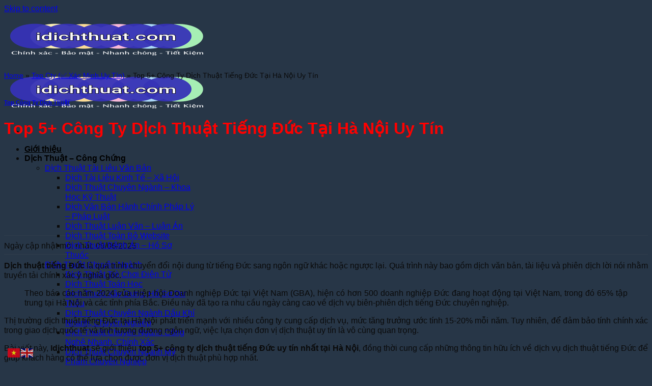

--- FILE ---
content_type: text/html; charset=UTF-8
request_url: https://idichthuat.com/top-05-cong-ty-chuyen-dich-thuat-tieng-duc-uy-tin-ha-noi/
body_size: 41409
content:

<!DOCTYPE html>
<html lang="vi-VN" prefix="og: https://ogp.me/ns#" class="loading-site no-js">
<head>
	<meta charset="UTF-8" />
	<link rel="profile" href="https://gmpg.org/xfn/11" />
	<link rel="pingback" href="https://idichthuat.com/xmlrpc.php" />

	<script>(function(html){html.className = html.className.replace(/\bno-js\b/,'js')})(document.documentElement);</script>
<link rel="preload" href="https://idichthuat.com/wp-content/uploads/2023/09/dich-thuat-tieng-duc-tai-ha-noi.jpg" as="image"><meta name="viewport" content="width=device-width, initial-scale=1" />
<!-- Search Engine Optimization by Rank Math PRO - https://rankmath.com/ -->
<title>Dịch thuật tiếng Đức ở Hà Nội: 5+ địa chỉ uy tín, rẻ 2026</title>
<meta name="description" content="Dịch thuật tiếng Đức là gì? Lưu ý gì khi dịch thuật tiếng Đức? TOP công ty dịch thuật tiếng Đức tại Hà Nội 2026 nhanh, chính xác &amp; chuyên nghiệp"/>
<meta name="robots" content="follow, index, max-snippet:-1, max-video-preview:-1, max-image-preview:large"/>
<link rel="canonical" href="https://idichthuat.com/top-05-cong-ty-chuyen-dich-thuat-tieng-duc-uy-tin-ha-noi/" />
<meta property="og:locale" content="vi_VN" />
<meta property="og:type" content="article" />
<meta property="og:title" content="Dịch thuật tiếng Đức ở Hà Nội: 5+ địa chỉ uy tín, rẻ 2026" />
<meta property="og:description" content="Dịch thuật tiếng Đức là gì? Lưu ý gì khi dịch thuật tiếng Đức? TOP công ty dịch thuật tiếng Đức tại Hà Nội 2026 nhanh, chính xác &amp; chuyên nghiệp" />
<meta property="og:url" content="https://idichthuat.com/top-05-cong-ty-chuyen-dich-thuat-tieng-duc-uy-tin-ha-noi/" />
<meta property="og:site_name" content="IDichThuat" />
<meta property="article:section" content="Top Công Ty Dịch Thuật" />
<meta property="og:updated_time" content="2025-06-09T17:15:11+07:00" />
<meta property="og:image" content="https://idichthuat.com/wp-content/uploads/2023/09/dich-thuat-tieng-duc-tai-ha-noi.jpg" />
<meta property="og:image:secure_url" content="https://idichthuat.com/wp-content/uploads/2023/09/dich-thuat-tieng-duc-tai-ha-noi.jpg" />
<meta property="og:image:width" content="800" />
<meta property="og:image:height" content="600" />
<meta property="og:image:alt" content="dịch thuật tiếng Đức tại hà nội" />
<meta property="og:image:type" content="image/jpeg" />
<meta property="article:published_time" content="2023-09-19T15:21:53+07:00" />
<meta property="article:modified_time" content="2025-06-09T17:15:11+07:00" />
<meta name="twitter:card" content="summary_large_image" />
<meta name="twitter:title" content="Dịch thuật tiếng Đức ở Hà Nội: 5+ địa chỉ uy tín, rẻ 2026" />
<meta name="twitter:description" content="Dịch thuật tiếng Đức là gì? Lưu ý gì khi dịch thuật tiếng Đức? TOP công ty dịch thuật tiếng Đức tại Hà Nội 2026 nhanh, chính xác &amp; chuyên nghiệp" />
<meta name="twitter:image" content="https://idichthuat.com/wp-content/uploads/2023/09/dich-thuat-tieng-duc-tai-ha-noi.jpg" />
<meta name="twitter:label1" content="Written by" />
<meta name="twitter:data1" content="Nguyễn Trung Khang" />
<meta name="twitter:label2" content="Time to read" />
<meta name="twitter:data2" content="9 minutes" />
<script type="application/ld+json" class="rank-math-schema-pro">{"@context":"https://schema.org","@graph":[{"@type":"Place","@id":"https://idichthuat.com/#place","geo":{"@type":"GeoCoordinates","latitude":"21.066055","longitude":"105.8262268"},"hasMap":"https://www.google.com/maps/search/?api=1&amp;query=21.066055,105.8262268,17z","address":{"@type":"PostalAddress","streetAddress":"228 \u00c2u C\u01a1","addressLocality":"Ph\u01b0\u1eddng Qu\u1ea3ng An","addressRegion":"Qu\u1eadn T\u00e2y H\u1ed3, H\u00e0 N\u1ed9i","postalCode":"11207","addressCountry":"Vi\u1ec7t Nam"}},{"@type":"Organization","@id":"https://idichthuat.com/#organization","name":"C\u00f4ng ty IDichthuat","url":"https://idichthuat.com","email":"info@idichthuat.com","address":{"@type":"PostalAddress","streetAddress":"228 \u00c2u C\u01a1","addressLocality":"Ph\u01b0\u1eddng Qu\u1ea3ng An","addressRegion":"Qu\u1eadn T\u00e2y H\u1ed3, H\u00e0 N\u1ed9i","postalCode":"11207","addressCountry":"Vi\u1ec7t Nam"},"logo":{"@type":"ImageObject","@id":"https://idichthuat.com/#logo","url":"https://idichthuat.com/wp-content/uploads/2019/07/logo-idichthuat.jpg","contentUrl":"https://idichthuat.com/wp-content/uploads/2019/07/logo-idichthuat.jpg","caption":"IDichThuat","inLanguage":"vi-VN","width":"409","height":"136"},"contactPoint":[{"@type":"ContactPoint","telephone":"0866682329","contactType":"customer support"}],"description":"IDichthuat l\u00e0 m\u1ed9t trong s\u1ed1 c\u00f4ng ty d\u1ecbch thu\u1eadt nhanh, uy t\u00edn, ch\u1ea5t l\u01b0\u1ee3ng s\u1ed1 1 hi\u1ec7n nay t\u1ea1i H\u1ed3 Ch\u00ed Minh, H\u00e0 N\u1ed9i, \u0110\u00e0 N\u1eb5ng, C\u1ea7n Th\u01a1,... Vi\u1ec7t Nam. H\u01a1n 31000 kh\u00e1ch h\u00e0ng tin t\u01b0\u1edfng s\u1eed d\u1ee5ng d\u1ecbch v\u1ee5 m\u1ed7i n\u0103m. T\u1ea1i IDichthuat c\u00f3 c\u00e1c d\u1ecbch v\u1ee5 d\u1ecbch thu\u1eadt \u0111a ng\u00f4n ng\u1eef, d\u1ecbch thu\u1eadt ph\u1ee5 \u0111\u1ec1 phim, d\u1ecbch thu\u1eadt c\u00f4ng ch\u1ee9ng, d\u1ecbch thu\u1eadt chuy\u00ean ng\u00e0nh,....","legalName":"C\u00d4NG TY C\u1ed4 PH\u1ea6N PH\u00c1T TRI\u1ec2N DU L\u1ecaCH V\u00c0 D\u1ecaCH THU\u1eacT CVN","foundingDate":"2016","vatID":"0107502080","numberOfEmployees":{"@type":"QuantitativeValue","value":"22"},"location":{"@id":"https://idichthuat.com/#place"}},{"@type":"WebSite","@id":"https://idichthuat.com/#website","url":"https://idichthuat.com","name":"IDichThuat","alternateName":"IDichThuat","publisher":{"@id":"https://idichthuat.com/#organization"},"inLanguage":"vi-VN"},{"@type":"ImageObject","@id":"https://idichthuat.com/wp-content/uploads/2023/09/dich-thuat-tieng-duc-tai-ha-noi.jpg","url":"https://idichthuat.com/wp-content/uploads/2023/09/dich-thuat-tieng-duc-tai-ha-noi.jpg","width":"800","height":"600","caption":"d\u1ecbch thu\u1eadt ti\u1ebfng \u0110\u1ee9c t\u1ea1i h\u00e0 n\u1ed9i","inLanguage":"vi-VN"},{"@type":"BreadcrumbList","@id":"https://idichthuat.com/top-05-cong-ty-chuyen-dich-thuat-tieng-duc-uy-tin-ha-noi/#breadcrumb","itemListElement":[{"@type":"ListItem","position":"1","item":{"@id":"https://idichthuat.com","name":"Home"}},{"@type":"ListItem","position":"2","item":{"@id":"https://idichthuat.com/niche/top-cong-ty-dich-thuat/","name":"Top Cty (\u2705 X\u00e1c Minh Uy T\u00edn)"}},{"@type":"ListItem","position":"3","item":{"@id":"https://idichthuat.com/top-05-cong-ty-chuyen-dich-thuat-tieng-duc-uy-tin-ha-noi/","name":"Top 5+ C\u00f4ng Ty D\u1ecbch Thu\u1eadt Ti\u1ebfng \u0110\u1ee9c T\u1ea1i H\u00e0 N\u1ed9i Uy T\u00edn"}}]},{"@type":"WebPage","@id":"https://idichthuat.com/top-05-cong-ty-chuyen-dich-thuat-tieng-duc-uy-tin-ha-noi/#webpage","url":"https://idichthuat.com/top-05-cong-ty-chuyen-dich-thuat-tieng-duc-uy-tin-ha-noi/","name":"D\u1ecbch thu\u1eadt ti\u1ebfng \u0110\u1ee9c \u1edf H\u00e0 N\u1ed9i: 5+ \u0111\u1ecba ch\u1ec9 uy t\u00edn, r\u1ebb 2026","datePublished":"2023-09-19T15:21:53+07:00","dateModified":"2025-06-09T17:15:11+07:00","isPartOf":{"@id":"https://idichthuat.com/#website"},"primaryImageOfPage":{"@id":"https://idichthuat.com/wp-content/uploads/2023/09/dich-thuat-tieng-duc-tai-ha-noi.jpg"},"inLanguage":"vi-VN","breadcrumb":{"@id":"https://idichthuat.com/top-05-cong-ty-chuyen-dich-thuat-tieng-duc-uy-tin-ha-noi/#breadcrumb"}},{"@type":"BlogPosting","headline":"D\u1ecbch thu\u1eadt ti\u1ebfng \u0110\u1ee9c \u1edf H\u00e0 N\u1ed9i: 5+ \u0111\u1ecba ch\u1ec9 uy t\u00edn, r\u1ebb 2026","datePublished":"2023-09-19T15:21:53+07:00","dateModified":"2025-06-09T17:15:11+07:00","author":{"@type":"Person","name":"D\u1ecbch Thu\u1eadt"},"about":[],"name":"D\u1ecbch thu\u1eadt ti\u1ebfng \u0110\u1ee9c \u1edf H\u00e0 N\u1ed9i: 5+ \u0111\u1ecba ch\u1ec9 uy t\u00edn, r\u1ebb 2026","articleSection":"Top C\u00f4ng Ty D\u1ecbch Thu\u1eadt","@id":"https://idichthuat.com/top-05-cong-ty-chuyen-dich-thuat-tieng-duc-uy-tin-ha-noi/#schema-35362","isPartOf":{"@id":"https://idichthuat.com/top-05-cong-ty-chuyen-dich-thuat-tieng-duc-uy-tin-ha-noi/#webpage"},"publisher":{"@id":"https://idichthuat.com/#organization"},"image":{"@id":"https://idichthuat.com/wp-content/uploads/2023/09/dich-thuat-tieng-duc-tai-ha-noi.jpg"},"inLanguage":"vi-VN","mainEntityOfPage":{"@id":"https://idichthuat.com/top-05-cong-ty-chuyen-dich-thuat-tieng-duc-uy-tin-ha-noi/#webpage"}}]}</script>
<!-- /Rank Math WordPress SEO plugin -->

<style id='wp-img-auto-sizes-contain-inline-css' type='text/css'>
img:is([sizes=auto i],[sizes^="auto," i]){contain-intrinsic-size:3000px 1500px}
/*# sourceURL=wp-img-auto-sizes-contain-inline-css */
</style>
<link rel='stylesheet' id='kk-star-ratings-css' href='https://idichthuat.com/wp-content/cache/background-css/1/idichthuat.com/wp-content/plugins/kk-star-ratings/src/core/public/css/kk-star-ratings.min.css?ver=5.4.10.3&wpr_t=1769465565' type='text/css' media='all' />
<link data-minify="1" rel='stylesheet' id='cs-buttons-style-css' href='https://idichthuat.com/wp-content/cache/background-css/1/idichthuat.com/wp-content/cache/min/1/wp-content/plugins/vts-dat-support/css/style.css?ver=1768362978&wpr_t=1769465565' type='text/css' media='all' />
<style id='cs-buttons-style-inline-css' type='text/css'>

        #csWrapper.cs-position-right {
            right: 5px !important;
            left: auto !important;
        }
        #csWrapper.cs-position-right .contact-menu {
            right: 0 !important;
            left: auto !important;
        }
        
        #csWrapper.cs-position-bottom {
            bottom: 24px !important;
            top: auto !important;
        }
        
/*# sourceURL=cs-buttons-style-inline-css */
</style>
<link data-minify="1" rel='stylesheet' id='recent-posts-widget-with-thumbnails-public-style-css' href='https://idichthuat.com/wp-content/cache/min/1/wp-content/plugins/recent-posts-widget-with-thumbnails/public.css?ver=1768362997' type='text/css' media='all' />
<link data-minify="1" rel='stylesheet' id='fixedtoc-style-css' href='https://idichthuat.com/wp-content/cache/min/1/wp-content/plugins/fixed-toc/frontend/assets/css/ftoc.min.css?ver=1768362997' type='text/css' media='all' />
<style id='fixedtoc-style-inline-css' type='text/css'>
.ftwp-in-post#ftwp-container-outer { height: auto; } #ftwp-container.ftwp-wrap #ftwp-contents { width: auto; height: auto; } .ftwp-in-post#ftwp-container-outer #ftwp-contents { height: auto; } .ftwp-in-post#ftwp-container-outer.ftwp-float-none #ftwp-contents { width: 450px; } #ftwp-container.ftwp-wrap #ftwp-trigger { width: 50px; height: 50px; font-size: 30px; } #ftwp-container #ftwp-trigger.ftwp-border-thin { font-size: 29.5px; } #ftwp-container.ftwp-wrap #ftwp-header { font-size: 18px; font-family: Arial, Helvetica, sans-serif; } #ftwp-container.ftwp-wrap #ftwp-header-title { font-weight: bold; } #ftwp-container.ftwp-wrap #ftwp-list { font-size: 13px; font-family: Arial, Helvetica, sans-serif; } #ftwp-container.ftwp-wrap #ftwp-list .ftwp-anchor::before { font-size: 5.2px; } #ftwp-container #ftwp-list.ftwp-strong-first>.ftwp-item>.ftwp-anchor .ftwp-text { font-size: 14.3px; } #ftwp-container.ftwp-wrap #ftwp-list.ftwp-strong-first>.ftwp-item>.ftwp-anchor::before { font-size: 6.5px; } #ftwp-container.ftwp-wrap #ftwp-trigger { color: #333; background: rgba(243,243,243,0.95); } #ftwp-container.ftwp-wrap #ftwp-trigger { border-color: rgba(51,51,51,0.95); } #ftwp-container.ftwp-wrap #ftwp-contents { border-color: rgba(51,51,51,0.95); } #ftwp-container.ftwp-wrap #ftwp-header { color: #333; background: rgba(243,243,243,0.95); } #ftwp-container.ftwp-wrap #ftwp-contents:hover #ftwp-header { background: #f3f3f3; } #ftwp-container.ftwp-wrap #ftwp-list { color: #333; background: rgba(243,243,243,0.95); } #ftwp-container.ftwp-wrap #ftwp-contents:hover #ftwp-list { background: #f3f3f3; } #ftwp-container.ftwp-wrap #ftwp-list .ftwp-anchor:hover { color: #00A368; } #ftwp-container.ftwp-wrap #ftwp-list .ftwp-anchor:focus, #ftwp-container.ftwp-wrap #ftwp-list .ftwp-active, #ftwp-container.ftwp-wrap #ftwp-list .ftwp-active:hover { color: #fff; } #ftwp-container.ftwp-wrap #ftwp-list .ftwp-text::before { background: rgba(221,51,51,0.95); } .ftwp-heading-target::before { background: rgba(221,51,51,0.95); }
/*# sourceURL=fixedtoc-style-inline-css */
</style>
<link data-minify="1" rel='stylesheet' id='flatsome-main-css' href='https://idichthuat.com/wp-content/cache/background-css/1/idichthuat.com/wp-content/cache/min/1/wp-content/themes/flatsome/assets/css/flatsome.css?ver=1768362978&wpr_t=1769465565' type='text/css' media='all' />
<style id='flatsome-main-inline-css' type='text/css'>
@font-face {
				font-family: "fl-icons";
				font-display: block;
				src: url(https://idichthuat.com/wp-content/themes/flatsome/assets/css/icons/fl-icons.eot?v=3.19.15);
				src:
					url(https://idichthuat.com/wp-content/themes/flatsome/assets/css/icons/fl-icons.eot#iefix?v=3.19.15) format("embedded-opentype"),
					url(https://idichthuat.com/wp-content/themes/flatsome/assets/css/icons/fl-icons.woff2?v=3.19.15) format("woff2"),
					url(https://idichthuat.com/wp-content/themes/flatsome/assets/css/icons/fl-icons.ttf?v=3.19.15) format("truetype"),
					url(https://idichthuat.com/wp-content/themes/flatsome/assets/css/icons/fl-icons.woff?v=3.19.15) format("woff"),
					url(https://idichthuat.com/wp-content/themes/flatsome/assets/css/icons/fl-icons.svg?v=3.19.15#fl-icons) format("svg");
			}
/*# sourceURL=flatsome-main-inline-css */
</style>
<link rel='stylesheet' id='flatsome-style-css' href='https://idichthuat.com/wp-content/themes/flatsome-child/style.css?ver=3.0' type='text/css' media='all' />
<link rel='stylesheet' id='flatsome-googlefonts-css' href='https://idichthuat.com/wp-content/cache/perfmatters/idichthuat.com/fonts/ce505c8917e6.google-fonts.min.css' type='text/css' media='all' />
<script type="text/javascript" src="https://idichthuat.com/wp-includes/js/jquery/jquery.min.js?ver=3.7.1" id="jquery-core-js" data-rocket-defer defer></script>
<script type="application/ld+json">{
    "@context": "https://schema.org/",
    "@type": "CreativeWorkSeries",
    "name": "Top 5+ Công Ty Dịch Thuật Tiếng Đức Tại Hà Nội Uy Tín",
    "aggregateRating": {
        "@type": "AggregateRating",
        "ratingValue": "5",
        "bestRating": "5",
        "ratingCount": "255"
    }
}</script>    
    <script type="text/javascript">
        var ajaxurl = 'https://idichthuat.com/wp-admin/admin-ajax.php';
    </script>
          <link rel="preload" href="https://idichthuat.com/wp-content/uploads/2023/09/dich-thuat-tieng-duc-tai-ha-noi.jpg" as="image">
          <!-- Google Tag Manager -->
<script type="pmdelayedscript" data-cfasync="false" data-no-optimize="1" data-no-defer="1" data-no-minify="1" data-rocketlazyloadscript="1">(function(w,d,s,l,i){w[l]=w[l]||[];w[l].push({'gtm.start':
new Date().getTime(),event:'gtm.js'});var f=d.getElementsByTagName(s)[0],
j=d.createElement(s),dl=l!='dataLayer'?'&l='+l:'';j.async=true;j.src=
'https://www.googletagmanager.com/gtm.js?id='+i+dl;f.parentNode.insertBefore(j,f);
})(window,document,'script','dataLayer','GTM-M5N7LLT3');</script>
<!-- End Google Tag Manager --><!-- All in one Favicon 4.8 --><link rel="icon" href="https://idichthuat.com/wp-content/uploads/2014/08/idichthuat.png" type="image/png"/>
<style type="text/css">.saboxplugin-wrap{-webkit-box-sizing:border-box;-moz-box-sizing:border-box;-ms-box-sizing:border-box;box-sizing:border-box;border:1px solid #eee;width:100%;clear:both;display:block;overflow:hidden;word-wrap:break-word;position:relative}.saboxplugin-wrap .saboxplugin-gravatar{float:left;padding:0 20px 20px 20px}.saboxplugin-wrap .saboxplugin-gravatar img{max-width:100px;height:auto;border-radius:0;}.saboxplugin-wrap .saboxplugin-authorname{font-size:18px;line-height:1;margin:20px 0 0 20px;display:block}.saboxplugin-wrap .saboxplugin-authorname a{text-decoration:none}.saboxplugin-wrap .saboxplugin-authorname a:focus{outline:0}.saboxplugin-wrap .saboxplugin-desc{display:block;margin:5px 20px}.saboxplugin-wrap .saboxplugin-desc a{text-decoration:underline}.saboxplugin-wrap .saboxplugin-desc p{margin:5px 0 12px}.saboxplugin-wrap .saboxplugin-web{margin:0 20px 15px;text-align:left}.saboxplugin-wrap .sab-web-position{text-align:right}.saboxplugin-wrap .saboxplugin-web a{color:#ccc;text-decoration:none}.saboxplugin-wrap .saboxplugin-socials{position:relative;display:block;background:#fcfcfc;padding:5px;border-top:1px solid #eee}.saboxplugin-wrap .saboxplugin-socials a svg{width:20px;height:20px}.saboxplugin-wrap .saboxplugin-socials a svg .st2{fill:#fff; transform-origin:center center;}.saboxplugin-wrap .saboxplugin-socials a svg .st1{fill:rgba(0,0,0,.3)}.saboxplugin-wrap .saboxplugin-socials a:hover{opacity:.8;-webkit-transition:opacity .4s;-moz-transition:opacity .4s;-o-transition:opacity .4s;transition:opacity .4s;box-shadow:none!important;-webkit-box-shadow:none!important}.saboxplugin-wrap .saboxplugin-socials .saboxplugin-icon-color{box-shadow:none;padding:0;border:0;-webkit-transition:opacity .4s;-moz-transition:opacity .4s;-o-transition:opacity .4s;transition:opacity .4s;display:inline-block;color:#fff;font-size:0;text-decoration:inherit;margin:5px;-webkit-border-radius:0;-moz-border-radius:0;-ms-border-radius:0;-o-border-radius:0;border-radius:0;overflow:hidden}.saboxplugin-wrap .saboxplugin-socials .saboxplugin-icon-grey{text-decoration:inherit;box-shadow:none;position:relative;display:-moz-inline-stack;display:inline-block;vertical-align:middle;zoom:1;margin:10px 5px;color:#444;fill:#444}.clearfix:after,.clearfix:before{content:' ';display:table;line-height:0;clear:both}.ie7 .clearfix{zoom:1}.saboxplugin-socials.sabox-colored .saboxplugin-icon-color .sab-twitch{border-color:#38245c}.saboxplugin-socials.sabox-colored .saboxplugin-icon-color .sab-behance{border-color:#003eb0}.saboxplugin-socials.sabox-colored .saboxplugin-icon-color .sab-deviantart{border-color:#036824}.saboxplugin-socials.sabox-colored .saboxplugin-icon-color .sab-digg{border-color:#00327c}.saboxplugin-socials.sabox-colored .saboxplugin-icon-color .sab-dribbble{border-color:#ba1655}.saboxplugin-socials.sabox-colored .saboxplugin-icon-color .sab-facebook{border-color:#1e2e4f}.saboxplugin-socials.sabox-colored .saboxplugin-icon-color .sab-flickr{border-color:#003576}.saboxplugin-socials.sabox-colored .saboxplugin-icon-color .sab-github{border-color:#264874}.saboxplugin-socials.sabox-colored .saboxplugin-icon-color .sab-google{border-color:#0b51c5}.saboxplugin-socials.sabox-colored .saboxplugin-icon-color .sab-html5{border-color:#902e13}.saboxplugin-socials.sabox-colored .saboxplugin-icon-color .sab-instagram{border-color:#1630aa}.saboxplugin-socials.sabox-colored .saboxplugin-icon-color .sab-linkedin{border-color:#00344f}.saboxplugin-socials.sabox-colored .saboxplugin-icon-color .sab-pinterest{border-color:#5b040e}.saboxplugin-socials.sabox-colored .saboxplugin-icon-color .sab-reddit{border-color:#992900}.saboxplugin-socials.sabox-colored .saboxplugin-icon-color .sab-rss{border-color:#a43b0a}.saboxplugin-socials.sabox-colored .saboxplugin-icon-color .sab-sharethis{border-color:#5d8420}.saboxplugin-socials.sabox-colored .saboxplugin-icon-color .sab-soundcloud{border-color:#995200}.saboxplugin-socials.sabox-colored .saboxplugin-icon-color .sab-spotify{border-color:#0f612c}.saboxplugin-socials.sabox-colored .saboxplugin-icon-color .sab-stackoverflow{border-color:#a95009}.saboxplugin-socials.sabox-colored .saboxplugin-icon-color .sab-steam{border-color:#006388}.saboxplugin-socials.sabox-colored .saboxplugin-icon-color .sab-user_email{border-color:#b84e05}.saboxplugin-socials.sabox-colored .saboxplugin-icon-color .sab-tumblr{border-color:#10151b}.saboxplugin-socials.sabox-colored .saboxplugin-icon-color .sab-twitter{border-color:#0967a0}.saboxplugin-socials.sabox-colored .saboxplugin-icon-color .sab-vimeo{border-color:#0d7091}.saboxplugin-socials.sabox-colored .saboxplugin-icon-color .sab-windows{border-color:#003f71}.saboxplugin-socials.sabox-colored .saboxplugin-icon-color .sab-whatsapp{border-color:#003f71}.saboxplugin-socials.sabox-colored .saboxplugin-icon-color .sab-wordpress{border-color:#0f3647}.saboxplugin-socials.sabox-colored .saboxplugin-icon-color .sab-yahoo{border-color:#14002d}.saboxplugin-socials.sabox-colored .saboxplugin-icon-color .sab-youtube{border-color:#900}.saboxplugin-socials.sabox-colored .saboxplugin-icon-color .sab-xing{border-color:#000202}.saboxplugin-socials.sabox-colored .saboxplugin-icon-color .sab-mixcloud{border-color:#2475a0}.saboxplugin-socials.sabox-colored .saboxplugin-icon-color .sab-vk{border-color:#243549}.saboxplugin-socials.sabox-colored .saboxplugin-icon-color .sab-medium{border-color:#00452c}.saboxplugin-socials.sabox-colored .saboxplugin-icon-color .sab-quora{border-color:#420e00}.saboxplugin-socials.sabox-colored .saboxplugin-icon-color .sab-meetup{border-color:#9b181c}.saboxplugin-socials.sabox-colored .saboxplugin-icon-color .sab-goodreads{border-color:#000}.saboxplugin-socials.sabox-colored .saboxplugin-icon-color .sab-snapchat{border-color:#999700}.saboxplugin-socials.sabox-colored .saboxplugin-icon-color .sab-500px{border-color:#00557f}.saboxplugin-socials.sabox-colored .saboxplugin-icon-color .sab-mastodont{border-color:#185886}.sabox-plus-item{margin-bottom:20px}@media screen and (max-width:480px){.saboxplugin-wrap{text-align:center}.saboxplugin-wrap .saboxplugin-gravatar{float:none;padding:20px 0;text-align:center;margin:0 auto;display:block}.saboxplugin-wrap .saboxplugin-gravatar img{float:none;display:inline-block;display:-moz-inline-stack;vertical-align:middle;zoom:1}.saboxplugin-wrap .saboxplugin-desc{margin:0 10px 20px;text-align:center}.saboxplugin-wrap .saboxplugin-authorname{text-align:center;margin:10px 0 20px}}body .saboxplugin-authorname a,body .saboxplugin-authorname a:hover{box-shadow:none;-webkit-box-shadow:none}a.sab-profile-edit{font-size:16px!important;line-height:1!important}.sab-edit-settings a,a.sab-profile-edit{color:#0073aa!important;box-shadow:none!important;-webkit-box-shadow:none!important}.sab-edit-settings{margin-right:15px;position:absolute;right:0;z-index:2;bottom:10px;line-height:20px}.sab-edit-settings i{margin-left:5px}.saboxplugin-socials{line-height:1!important}.rtl .saboxplugin-wrap .saboxplugin-gravatar{float:right}.rtl .saboxplugin-wrap .saboxplugin-authorname{display:flex;align-items:center}.rtl .saboxplugin-wrap .saboxplugin-authorname .sab-profile-edit{margin-right:10px}.rtl .sab-edit-settings{right:auto;left:0}img.sab-custom-avatar{max-width:75px;}.saboxplugin-wrap {border-color:#1f3bc6;}.saboxplugin-wrap .saboxplugin-socials {border-color:#1f3bc6;}.saboxplugin-wrap {margin-top:0px; margin-bottom:0px; padding: 0px 0px }.saboxplugin-wrap .saboxplugin-authorname {font-size:18px; line-height:25px;}.saboxplugin-wrap .saboxplugin-desc p, .saboxplugin-wrap .saboxplugin-desc {font-size:14px !important; line-height:21px !important;}.saboxplugin-wrap .saboxplugin-web {font-size:14px;}.saboxplugin-wrap .saboxplugin-socials a svg {width:18px;height:18px;}</style><link rel="icon" href="https://idichthuat.com/wp-content/uploads/2020/12/cropped-dich-thuat-tieng-viet-32x32.png" sizes="32x32" />
<link rel="icon" href="https://idichthuat.com/wp-content/uploads/2020/12/cropped-dich-thuat-tieng-viet-192x192.png" sizes="192x192" />
<link rel="apple-touch-icon" href="https://idichthuat.com/wp-content/uploads/2020/12/cropped-dich-thuat-tieng-viet-180x180.png" />
<meta name="msapplication-TileImage" content="https://idichthuat.com/wp-content/uploads/2020/12/cropped-dich-thuat-tieng-viet-270x270.png" />
<style id="custom-css" type="text/css">:root {--primary-color: #446084;--fs-color-primary: #446084;--fs-color-secondary: #ff0000;--fs-color-success: #1aafc5;--fs-color-alert: #1e73be;--fs-experimental-link-color: #ff0000;--fs-experimental-link-color-hover: #111;}.tooltipster-base {--tooltip-color: #fff;--tooltip-bg-color: #000;}.off-canvas-right .mfp-content, .off-canvas-left .mfp-content {--drawer-width: 300px;}.header-main{height: 100px}#logo img{max-height: 100px}#logo{width:302px;}.header-bottom{min-height: 55px}.header-top{min-height: 59px}.transparent .header-main{height: 90px}.transparent #logo img{max-height: 90px}.has-transparent + .page-title:first-of-type,.has-transparent + #main > .page-title,.has-transparent + #main > div > .page-title,.has-transparent + #main .page-header-wrapper:first-of-type .page-title{padding-top: 90px;}.header.show-on-scroll,.stuck .header-main{height:70px!important}.stuck #logo img{max-height: 70px!important}.header-bottom {background-color: }.header-main .nav > li > a{line-height: 16px }.stuck .header-main .nav > li > a{line-height: 50px }@media (max-width: 549px) {.header-main{height: 70px}#logo img{max-height: 70px}}.nav-dropdown{border-radius:3px}.nav-dropdown{font-size:100%}.header-top{background-color:#ffffff!important;}body{color: #0a0a0a}h1,h2,h3,h4,h5,h6,.heading-font{color: #ff0000;}body{font-size: 100%;}@media screen and (max-width: 549px){body{font-size: 100%;}}body{font-family: "Open Sans", sans-serif;}body {font-weight: 400;font-style: normal;}.nav > li > a {font-family: "Open Sans", sans-serif;}.mobile-sidebar-levels-2 .nav > li > ul > li > a {font-family: "Open Sans", sans-serif;}.nav > li > a,.mobile-sidebar-levels-2 .nav > li > ul > li > a {font-weight: 700;font-style: normal;}h1,h2,h3,h4,h5,h6,.heading-font, .off-canvas-center .nav-sidebar.nav-vertical > li > a{font-family: "Open Sans", sans-serif;}h1,h2,h3,h4,h5,h6,.heading-font,.banner h1,.banner h2 {font-weight: 700;font-style: normal;}.alt-font{font-family: "Open Sans", sans-serif;}.alt-font {font-weight: 400!important;font-style: normal!important;}.breadcrumbs{text-transform: none;}button,.button{text-transform: none;}.nav > li > a, .links > li > a{text-transform: none;}.section-title span{text-transform: none;}h3.widget-title,span.widget-title{text-transform: none;}.header:not(.transparent) .header-nav-main.nav > li > a {color: #000000;}.header:not(.transparent) .header-bottom-nav.nav > li > a{color: #000000;}.header:not(.transparent) .header-bottom-nav.nav > li > a:hover,.header:not(.transparent) .header-bottom-nav.nav > li.active > a,.header:not(.transparent) .header-bottom-nav.nav > li.current > a,.header:not(.transparent) .header-bottom-nav.nav > li > a.active,.header:not(.transparent) .header-bottom-nav.nav > li > a.current{color: #000000;}.header-bottom-nav.nav-line-bottom > li > a:before,.header-bottom-nav.nav-line-grow > li > a:before,.header-bottom-nav.nav-line > li > a:before,.header-bottom-nav.nav-box > li > a:hover,.header-bottom-nav.nav-box > li.active > a,.header-bottom-nav.nav-pills > li > a:hover,.header-bottom-nav.nav-pills > li.active > a{color:#FFF!important;background-color: #000000;}.is-divider{background-color: #ffffff;}.footer-1{background-color: #58595b}.absolute-footer, html{background-color: #273647}.nav-vertical-fly-out > li + li {border-top-width: 1px; border-top-style: solid;}/* Custom CSS */.modified span, .modified time{line-height: 19px;float: left;margin-left: 5px;}.modified{margin-bottom: 10px;width: 100%;float: left;border-top: 1px solid rgba(102, 102, 102, .15);border-bottom: 1px solid rgba(102, 102, 102, .15);padding: 7px 0; font-size: 16px;}.single-post .page-wrapper {padding-top: 6px;}.single-post .modified {margin-bottom: 12px;width: 100%;float: left;padding-top: 10px;}.single-post .rank-math-breadcrumb{margin-bottom: 3%;font-size: 14px;}.single-post .modified i {color: red;}#ftwp-container.ftwp-fixed-to-post {z-index: 99999}.ftwp-in-post#ftwp-container-outer.ftwp-float-none #ftwp-contents {width: 100%;}.tagcloud a:hover{background:none!important}table, table tr,table tr td{border:1px solid #CCC;padding:0.3rem!important;}h1 strong, h2 strong, h3 strong, h4 strong, h1 b, h2 b, h3 b, h4 b{font-weight: bold!important;}.label-new.menu-item > a:after{content:"New";}.label-hot.menu-item > a:after{content:"Hot";}.label-sale.menu-item > a:after{content:"Sale";}.label-popular.menu-item > a:after{content:"Popular";}</style>		<style type="text/css" id="wp-custom-css">
			/* Archives */

.archive .page-header #page-title { 
	display: none;
}
.badge-outline, .badge-circle {
	display:none;
}
.nav-dropdown>li.nav-dropdown-col {
	width:25%;
}
h1,h2,h3,h4,h5,h6{
}		</style>
		<noscript><style id="rocket-lazyload-nojs-css">.rll-youtube-player, [data-lazy-src]{display:none !important;}</style></noscript><style id='global-styles-inline-css' type='text/css'>
:root{--wp--preset--aspect-ratio--square: 1;--wp--preset--aspect-ratio--4-3: 4/3;--wp--preset--aspect-ratio--3-4: 3/4;--wp--preset--aspect-ratio--3-2: 3/2;--wp--preset--aspect-ratio--2-3: 2/3;--wp--preset--aspect-ratio--16-9: 16/9;--wp--preset--aspect-ratio--9-16: 9/16;--wp--preset--color--black: #000000;--wp--preset--color--cyan-bluish-gray: #abb8c3;--wp--preset--color--white: #ffffff;--wp--preset--color--pale-pink: #f78da7;--wp--preset--color--vivid-red: #cf2e2e;--wp--preset--color--luminous-vivid-orange: #ff6900;--wp--preset--color--luminous-vivid-amber: #fcb900;--wp--preset--color--light-green-cyan: #7bdcb5;--wp--preset--color--vivid-green-cyan: #00d084;--wp--preset--color--pale-cyan-blue: #8ed1fc;--wp--preset--color--vivid-cyan-blue: #0693e3;--wp--preset--color--vivid-purple: #9b51e0;--wp--preset--color--primary: #446084;--wp--preset--color--secondary: #ff0000;--wp--preset--color--success: #1aafc5;--wp--preset--color--alert: #1e73be;--wp--preset--gradient--vivid-cyan-blue-to-vivid-purple: linear-gradient(135deg,rgb(6,147,227) 0%,rgb(155,81,224) 100%);--wp--preset--gradient--light-green-cyan-to-vivid-green-cyan: linear-gradient(135deg,rgb(122,220,180) 0%,rgb(0,208,130) 100%);--wp--preset--gradient--luminous-vivid-amber-to-luminous-vivid-orange: linear-gradient(135deg,rgb(252,185,0) 0%,rgb(255,105,0) 100%);--wp--preset--gradient--luminous-vivid-orange-to-vivid-red: linear-gradient(135deg,rgb(255,105,0) 0%,rgb(207,46,46) 100%);--wp--preset--gradient--very-light-gray-to-cyan-bluish-gray: linear-gradient(135deg,rgb(238,238,238) 0%,rgb(169,184,195) 100%);--wp--preset--gradient--cool-to-warm-spectrum: linear-gradient(135deg,rgb(74,234,220) 0%,rgb(151,120,209) 20%,rgb(207,42,186) 40%,rgb(238,44,130) 60%,rgb(251,105,98) 80%,rgb(254,248,76) 100%);--wp--preset--gradient--blush-light-purple: linear-gradient(135deg,rgb(255,206,236) 0%,rgb(152,150,240) 100%);--wp--preset--gradient--blush-bordeaux: linear-gradient(135deg,rgb(254,205,165) 0%,rgb(254,45,45) 50%,rgb(107,0,62) 100%);--wp--preset--gradient--luminous-dusk: linear-gradient(135deg,rgb(255,203,112) 0%,rgb(199,81,192) 50%,rgb(65,88,208) 100%);--wp--preset--gradient--pale-ocean: linear-gradient(135deg,rgb(255,245,203) 0%,rgb(182,227,212) 50%,rgb(51,167,181) 100%);--wp--preset--gradient--electric-grass: linear-gradient(135deg,rgb(202,248,128) 0%,rgb(113,206,126) 100%);--wp--preset--gradient--midnight: linear-gradient(135deg,rgb(2,3,129) 0%,rgb(40,116,252) 100%);--wp--preset--font-size--small: 13px;--wp--preset--font-size--medium: 20px;--wp--preset--font-size--large: 36px;--wp--preset--font-size--x-large: 42px;--wp--preset--spacing--20: 0.44rem;--wp--preset--spacing--30: 0.67rem;--wp--preset--spacing--40: 1rem;--wp--preset--spacing--50: 1.5rem;--wp--preset--spacing--60: 2.25rem;--wp--preset--spacing--70: 3.38rem;--wp--preset--spacing--80: 5.06rem;--wp--preset--shadow--natural: 6px 6px 9px rgba(0, 0, 0, 0.2);--wp--preset--shadow--deep: 12px 12px 50px rgba(0, 0, 0, 0.4);--wp--preset--shadow--sharp: 6px 6px 0px rgba(0, 0, 0, 0.2);--wp--preset--shadow--outlined: 6px 6px 0px -3px rgb(255, 255, 255), 6px 6px rgb(0, 0, 0);--wp--preset--shadow--crisp: 6px 6px 0px rgb(0, 0, 0);}:where(body) { margin: 0; }.wp-site-blocks > .alignleft { float: left; margin-right: 2em; }.wp-site-blocks > .alignright { float: right; margin-left: 2em; }.wp-site-blocks > .aligncenter { justify-content: center; margin-left: auto; margin-right: auto; }:where(.is-layout-flex){gap: 0.5em;}:where(.is-layout-grid){gap: 0.5em;}.is-layout-flow > .alignleft{float: left;margin-inline-start: 0;margin-inline-end: 2em;}.is-layout-flow > .alignright{float: right;margin-inline-start: 2em;margin-inline-end: 0;}.is-layout-flow > .aligncenter{margin-left: auto !important;margin-right: auto !important;}.is-layout-constrained > .alignleft{float: left;margin-inline-start: 0;margin-inline-end: 2em;}.is-layout-constrained > .alignright{float: right;margin-inline-start: 2em;margin-inline-end: 0;}.is-layout-constrained > .aligncenter{margin-left: auto !important;margin-right: auto !important;}.is-layout-constrained > :where(:not(.alignleft):not(.alignright):not(.alignfull)){margin-left: auto !important;margin-right: auto !important;}body .is-layout-flex{display: flex;}.is-layout-flex{flex-wrap: wrap;align-items: center;}.is-layout-flex > :is(*, div){margin: 0;}body .is-layout-grid{display: grid;}.is-layout-grid > :is(*, div){margin: 0;}body{padding-top: 0px;padding-right: 0px;padding-bottom: 0px;padding-left: 0px;}a:where(:not(.wp-element-button)){text-decoration: none;}:root :where(.wp-element-button, .wp-block-button__link){background-color: #32373c;border-width: 0;color: #fff;font-family: inherit;font-size: inherit;font-style: inherit;font-weight: inherit;letter-spacing: inherit;line-height: inherit;padding-top: calc(0.667em + 2px);padding-right: calc(1.333em + 2px);padding-bottom: calc(0.667em + 2px);padding-left: calc(1.333em + 2px);text-decoration: none;text-transform: inherit;}.has-black-color{color: var(--wp--preset--color--black) !important;}.has-cyan-bluish-gray-color{color: var(--wp--preset--color--cyan-bluish-gray) !important;}.has-white-color{color: var(--wp--preset--color--white) !important;}.has-pale-pink-color{color: var(--wp--preset--color--pale-pink) !important;}.has-vivid-red-color{color: var(--wp--preset--color--vivid-red) !important;}.has-luminous-vivid-orange-color{color: var(--wp--preset--color--luminous-vivid-orange) !important;}.has-luminous-vivid-amber-color{color: var(--wp--preset--color--luminous-vivid-amber) !important;}.has-light-green-cyan-color{color: var(--wp--preset--color--light-green-cyan) !important;}.has-vivid-green-cyan-color{color: var(--wp--preset--color--vivid-green-cyan) !important;}.has-pale-cyan-blue-color{color: var(--wp--preset--color--pale-cyan-blue) !important;}.has-vivid-cyan-blue-color{color: var(--wp--preset--color--vivid-cyan-blue) !important;}.has-vivid-purple-color{color: var(--wp--preset--color--vivid-purple) !important;}.has-primary-color{color: var(--wp--preset--color--primary) !important;}.has-secondary-color{color: var(--wp--preset--color--secondary) !important;}.has-success-color{color: var(--wp--preset--color--success) !important;}.has-alert-color{color: var(--wp--preset--color--alert) !important;}.has-black-background-color{background-color: var(--wp--preset--color--black) !important;}.has-cyan-bluish-gray-background-color{background-color: var(--wp--preset--color--cyan-bluish-gray) !important;}.has-white-background-color{background-color: var(--wp--preset--color--white) !important;}.has-pale-pink-background-color{background-color: var(--wp--preset--color--pale-pink) !important;}.has-vivid-red-background-color{background-color: var(--wp--preset--color--vivid-red) !important;}.has-luminous-vivid-orange-background-color{background-color: var(--wp--preset--color--luminous-vivid-orange) !important;}.has-luminous-vivid-amber-background-color{background-color: var(--wp--preset--color--luminous-vivid-amber) !important;}.has-light-green-cyan-background-color{background-color: var(--wp--preset--color--light-green-cyan) !important;}.has-vivid-green-cyan-background-color{background-color: var(--wp--preset--color--vivid-green-cyan) !important;}.has-pale-cyan-blue-background-color{background-color: var(--wp--preset--color--pale-cyan-blue) !important;}.has-vivid-cyan-blue-background-color{background-color: var(--wp--preset--color--vivid-cyan-blue) !important;}.has-vivid-purple-background-color{background-color: var(--wp--preset--color--vivid-purple) !important;}.has-primary-background-color{background-color: var(--wp--preset--color--primary) !important;}.has-secondary-background-color{background-color: var(--wp--preset--color--secondary) !important;}.has-success-background-color{background-color: var(--wp--preset--color--success) !important;}.has-alert-background-color{background-color: var(--wp--preset--color--alert) !important;}.has-black-border-color{border-color: var(--wp--preset--color--black) !important;}.has-cyan-bluish-gray-border-color{border-color: var(--wp--preset--color--cyan-bluish-gray) !important;}.has-white-border-color{border-color: var(--wp--preset--color--white) !important;}.has-pale-pink-border-color{border-color: var(--wp--preset--color--pale-pink) !important;}.has-vivid-red-border-color{border-color: var(--wp--preset--color--vivid-red) !important;}.has-luminous-vivid-orange-border-color{border-color: var(--wp--preset--color--luminous-vivid-orange) !important;}.has-luminous-vivid-amber-border-color{border-color: var(--wp--preset--color--luminous-vivid-amber) !important;}.has-light-green-cyan-border-color{border-color: var(--wp--preset--color--light-green-cyan) !important;}.has-vivid-green-cyan-border-color{border-color: var(--wp--preset--color--vivid-green-cyan) !important;}.has-pale-cyan-blue-border-color{border-color: var(--wp--preset--color--pale-cyan-blue) !important;}.has-vivid-cyan-blue-border-color{border-color: var(--wp--preset--color--vivid-cyan-blue) !important;}.has-vivid-purple-border-color{border-color: var(--wp--preset--color--vivid-purple) !important;}.has-primary-border-color{border-color: var(--wp--preset--color--primary) !important;}.has-secondary-border-color{border-color: var(--wp--preset--color--secondary) !important;}.has-success-border-color{border-color: var(--wp--preset--color--success) !important;}.has-alert-border-color{border-color: var(--wp--preset--color--alert) !important;}.has-vivid-cyan-blue-to-vivid-purple-gradient-background{background: var(--wp--preset--gradient--vivid-cyan-blue-to-vivid-purple) !important;}.has-light-green-cyan-to-vivid-green-cyan-gradient-background{background: var(--wp--preset--gradient--light-green-cyan-to-vivid-green-cyan) !important;}.has-luminous-vivid-amber-to-luminous-vivid-orange-gradient-background{background: var(--wp--preset--gradient--luminous-vivid-amber-to-luminous-vivid-orange) !important;}.has-luminous-vivid-orange-to-vivid-red-gradient-background{background: var(--wp--preset--gradient--luminous-vivid-orange-to-vivid-red) !important;}.has-very-light-gray-to-cyan-bluish-gray-gradient-background{background: var(--wp--preset--gradient--very-light-gray-to-cyan-bluish-gray) !important;}.has-cool-to-warm-spectrum-gradient-background{background: var(--wp--preset--gradient--cool-to-warm-spectrum) !important;}.has-blush-light-purple-gradient-background{background: var(--wp--preset--gradient--blush-light-purple) !important;}.has-blush-bordeaux-gradient-background{background: var(--wp--preset--gradient--blush-bordeaux) !important;}.has-luminous-dusk-gradient-background{background: var(--wp--preset--gradient--luminous-dusk) !important;}.has-pale-ocean-gradient-background{background: var(--wp--preset--gradient--pale-ocean) !important;}.has-electric-grass-gradient-background{background: var(--wp--preset--gradient--electric-grass) !important;}.has-midnight-gradient-background{background: var(--wp--preset--gradient--midnight) !important;}.has-small-font-size{font-size: var(--wp--preset--font-size--small) !important;}.has-medium-font-size{font-size: var(--wp--preset--font-size--medium) !important;}.has-large-font-size{font-size: var(--wp--preset--font-size--large) !important;}.has-x-large-font-size{font-size: var(--wp--preset--font-size--x-large) !important;}
/*# sourceURL=global-styles-inline-css */
</style>
<style id="wpr-lazyload-bg-container"></style><style id="wpr-lazyload-bg-exclusion"></style>
<noscript>
<style id="wpr-lazyload-bg-nostyle">.kk-star-ratings .kksr-stars .kksr-star .kksr-icon, .kk-star-ratings:not(.kksr-disabled) .kksr-stars .kksr-star:hover ~ .kksr-star .kksr-icon{--wpr-bg-501b7d09-ce62-4d40-8de8-2194016ecb01: url('https://idichthuat.com/wp-content/plugins/kk-star-ratings/src/core/public/svg/inactive.svg');}.kk-star-ratings .kksr-stars .kksr-stars-active .kksr-star .kksr-icon{--wpr-bg-b8fac7d3-7a91-4b21-85c6-b99eab2b59d9: url('https://idichthuat.com/wp-content/plugins/kk-star-ratings/src/core/public/svg/active.svg');}.kk-star-ratings.kksr-disabled .kksr-stars .kksr-stars-active .kksr-star .kksr-icon, .kk-star-ratings:not(.kksr-disabled) .kksr-stars:hover .kksr-star .kksr-icon{--wpr-bg-df1ceeb9-3525-4624-9799-399a5f011d50: url('https://idichthuat.com/wp-content/plugins/kk-star-ratings/src/core/public/svg/selected.svg');}#csWrapper .wrapperCSButtons .overlayCSButtons.active .showCSButtons{--wpr-bg-b989c67a-0994-4b9b-98c7-b4662f8f2400: url('https://idichthuat.com/wp-content/plugins/vts-dat-support/images/close.png');}#csWrapper ul li a.btnPhone{--wpr-bg-d74debd3-0e14-48fb-9b59-fa5ebbc50c08: url('https://idichthuat.com/wp-content/plugins/vts-dat-support/images/phone.png');}#csWrapper ul li a.btnMap{--wpr-bg-209dcf82-af12-4796-bfb1-ec0f5a5e279b: url('https://idichthuat.com/wp-content/plugins/vts-dat-support/images/map.png');}#csWrapper ul li a.btnMessenger{--wpr-bg-ef4b4632-3432-449b-89c0-d8218afb1c57: url('https://idichthuat.com/wp-content/plugins/vts-dat-support/images/messenger.png');}#csWrapper ul li a.btnZalo{--wpr-bg-72a8ef05-79af-4e44-908b-c2a0a5a60f08: url('https://idichthuat.com/wp-content/plugins/vts-dat-support/images/zalo.png');}.fancy-underline:after{--wpr-bg-b084e9ca-082b-4720-b207-0c65dd70d516: url('https://idichthuat.com/wp-content/themes/flatsome/assets/img/underline.png');}.slider-style-shadow .flickity-slider>:before{--wpr-bg-3f42b5b0-bf9d-4777-9b0f-983f70d73ebf: url('https://idichthuat.com/wp-content/themes/flatsome/assets/img/shadow@2x.png');}</style>
</noscript>
<script type="application/javascript">const rocket_pairs = [{"selector":".kk-star-ratings .kksr-stars .kksr-star .kksr-icon, .kk-star-ratings:not(.kksr-disabled) .kksr-stars .kksr-star ~ .kksr-star .kksr-icon","style":".kk-star-ratings .kksr-stars .kksr-star .kksr-icon, .kk-star-ratings:not(.kksr-disabled) .kksr-stars .kksr-star:hover ~ .kksr-star .kksr-icon{--wpr-bg-501b7d09-ce62-4d40-8de8-2194016ecb01: url('https:\/\/idichthuat.com\/wp-content\/plugins\/kk-star-ratings\/src\/core\/public\/svg\/inactive.svg');}","hash":"501b7d09-ce62-4d40-8de8-2194016ecb01","url":"https:\/\/idichthuat.com\/wp-content\/plugins\/kk-star-ratings\/src\/core\/public\/svg\/inactive.svg"},{"selector":".kk-star-ratings .kksr-stars .kksr-stars-active .kksr-star .kksr-icon","style":".kk-star-ratings .kksr-stars .kksr-stars-active .kksr-star .kksr-icon{--wpr-bg-b8fac7d3-7a91-4b21-85c6-b99eab2b59d9: url('https:\/\/idichthuat.com\/wp-content\/plugins\/kk-star-ratings\/src\/core\/public\/svg\/active.svg');}","hash":"b8fac7d3-7a91-4b21-85c6-b99eab2b59d9","url":"https:\/\/idichthuat.com\/wp-content\/plugins\/kk-star-ratings\/src\/core\/public\/svg\/active.svg"},{"selector":".kk-star-ratings.kksr-disabled .kksr-stars .kksr-stars-active .kksr-star .kksr-icon, .kk-star-ratings:not(.kksr-disabled) .kksr-stars .kksr-star .kksr-icon","style":".kk-star-ratings.kksr-disabled .kksr-stars .kksr-stars-active .kksr-star .kksr-icon, .kk-star-ratings:not(.kksr-disabled) .kksr-stars:hover .kksr-star .kksr-icon{--wpr-bg-df1ceeb9-3525-4624-9799-399a5f011d50: url('https:\/\/idichthuat.com\/wp-content\/plugins\/kk-star-ratings\/src\/core\/public\/svg\/selected.svg');}","hash":"df1ceeb9-3525-4624-9799-399a5f011d50","url":"https:\/\/idichthuat.com\/wp-content\/plugins\/kk-star-ratings\/src\/core\/public\/svg\/selected.svg"},{"selector":"#csWrapper .wrapperCSButtons .overlayCSButtons.active .showCSButtons","style":"#csWrapper .wrapperCSButtons .overlayCSButtons.active .showCSButtons{--wpr-bg-b989c67a-0994-4b9b-98c7-b4662f8f2400: url('https:\/\/idichthuat.com\/wp-content\/plugins\/vts-dat-support\/images\/close.png');}","hash":"b989c67a-0994-4b9b-98c7-b4662f8f2400","url":"https:\/\/idichthuat.com\/wp-content\/plugins\/vts-dat-support\/images\/close.png"},{"selector":"#csWrapper ul li a.btnPhone","style":"#csWrapper ul li a.btnPhone{--wpr-bg-d74debd3-0e14-48fb-9b59-fa5ebbc50c08: url('https:\/\/idichthuat.com\/wp-content\/plugins\/vts-dat-support\/images\/phone.png');}","hash":"d74debd3-0e14-48fb-9b59-fa5ebbc50c08","url":"https:\/\/idichthuat.com\/wp-content\/plugins\/vts-dat-support\/images\/phone.png"},{"selector":"#csWrapper ul li a.btnMap","style":"#csWrapper ul li a.btnMap{--wpr-bg-209dcf82-af12-4796-bfb1-ec0f5a5e279b: url('https:\/\/idichthuat.com\/wp-content\/plugins\/vts-dat-support\/images\/map.png');}","hash":"209dcf82-af12-4796-bfb1-ec0f5a5e279b","url":"https:\/\/idichthuat.com\/wp-content\/plugins\/vts-dat-support\/images\/map.png"},{"selector":"#csWrapper ul li a.btnMessenger","style":"#csWrapper ul li a.btnMessenger{--wpr-bg-ef4b4632-3432-449b-89c0-d8218afb1c57: url('https:\/\/idichthuat.com\/wp-content\/plugins\/vts-dat-support\/images\/messenger.png');}","hash":"ef4b4632-3432-449b-89c0-d8218afb1c57","url":"https:\/\/idichthuat.com\/wp-content\/plugins\/vts-dat-support\/images\/messenger.png"},{"selector":"#csWrapper ul li a.btnZalo","style":"#csWrapper ul li a.btnZalo{--wpr-bg-72a8ef05-79af-4e44-908b-c2a0a5a60f08: url('https:\/\/idichthuat.com\/wp-content\/plugins\/vts-dat-support\/images\/zalo.png');}","hash":"72a8ef05-79af-4e44-908b-c2a0a5a60f08","url":"https:\/\/idichthuat.com\/wp-content\/plugins\/vts-dat-support\/images\/zalo.png"},{"selector":".fancy-underline","style":".fancy-underline:after{--wpr-bg-b084e9ca-082b-4720-b207-0c65dd70d516: url('https:\/\/idichthuat.com\/wp-content\/themes\/flatsome\/assets\/img\/underline.png');}","hash":"b084e9ca-082b-4720-b207-0c65dd70d516","url":"https:\/\/idichthuat.com\/wp-content\/themes\/flatsome\/assets\/img\/underline.png"},{"selector":".slider-style-shadow .flickity-slider>*","style":".slider-style-shadow .flickity-slider>:before{--wpr-bg-3f42b5b0-bf9d-4777-9b0f-983f70d73ebf: url('https:\/\/idichthuat.com\/wp-content\/themes\/flatsome\/assets\/img\/shadow@2x.png');}","hash":"3f42b5b0-bf9d-4777-9b0f-983f70d73ebf","url":"https:\/\/idichthuat.com\/wp-content\/themes\/flatsome\/assets\/img\/shadow@2x.png"}]; const rocket_excluded_pairs = [];</script><meta name="generator" content="WP Rocket 3.19" data-wpr-features="wpr_lazyload_css_bg_img wpr_defer_js wpr_minify_js wpr_lazyload_images wpr_lazyload_iframes wpr_minify_css wpr_preload_links wpr_desktop" /></head>

<body data-rsssl=1 class="wp-singular post-template-default single single-post postid-5606 single-format-standard wp-theme-flatsome wp-child-theme-flatsome-child header-shadow lightbox nav-dropdown-has-arrow nav-dropdown-has-shadow has-ftoc">

<!-- Google Tag Manager (noscript) -->
<noscript><iframe src="https://www.googletagmanager.com/ns.html?id=GTM-M5N7LLT3"
height="0" width="0" style="display:none;visibility:hidden"></iframe></noscript>
<!-- End Google Tag Manager (noscript) -->
<a class="skip-link screen-reader-text" href="#main">Skip to content</a>

<div data-rocket-location-hash="99bb46786fd5bd31bcd7bdc067ad247a" id="wrapper">

	
	<header data-rocket-location-hash="8cd2ef760cf5956582d03e973259bc0e" id="header" class="header has-sticky sticky-jump">
		<div data-rocket-location-hash="d53b06ca13945ed03e70ba4a94347bcf" class="header-wrapper">
			<div id="masthead" class="header-main ">
      <div class="header-inner flex-row container logo-left medium-logo-center" role="navigation">

          <!-- Logo -->
          <div id="logo" class="flex-col logo">
            
<!-- Header logo -->
<a href="https://idichthuat.com/" title="Công Ty Dịch Vụ Dịch Thuật - Nhanh Chóng &#8211; Chính Xác &#8211; Giá Rẻ" rel="home">
		<img width="400" height="200" src="data:image/svg+xml,%3Csvg%20xmlns='http://www.w3.org/2000/svg'%20viewBox='0%200%20400%20200'%3E%3C/svg%3E" class="header_logo header-logo" alt="Công Ty Dịch Vụ Dịch Thuật" data-lazy-src="https://idichthuat.com/wp-content/uploads/2020/12/logo-idichthuat-gia-re-chu-trang.png"/><noscript><img width="400" height="200" src="https://idichthuat.com/wp-content/uploads/2020/12/logo-idichthuat-gia-re-chu-trang.png" class="header_logo header-logo" alt="Công Ty Dịch Vụ Dịch Thuật"/></noscript><img  width="400" height="200" src="data:image/svg+xml,%3Csvg%20xmlns='http://www.w3.org/2000/svg'%20viewBox='0%200%20400%20200'%3E%3C/svg%3E" class="header-logo-dark" alt="Công Ty Dịch Vụ Dịch Thuật" data-lazy-src="https://idichthuat.com/wp-content/uploads/2020/12/logo-idichthuat-gia-re-chu-trang.png"/><noscript><img  width="400" height="200" src="https://idichthuat.com/wp-content/uploads/2020/12/logo-idichthuat-gia-re-chu-trang.png" class="header-logo-dark" alt="Công Ty Dịch Vụ Dịch Thuật"/></noscript></a>
          </div>

          <!-- Mobile Left Elements -->
          <div class="flex-col show-for-medium flex-left">
            <ul class="mobile-nav nav nav-left ">
              <li class="nav-icon has-icon">
  		<a href="#" data-open="#main-menu" data-pos="left" data-bg="main-menu-overlay" data-color="" class="is-small" aria-label="Menu" aria-controls="main-menu" aria-expanded="false">

		  <i class="icon-menu" ></i>
		  		</a>
	</li>
            </ul>
          </div>

          <!-- Left Elements -->
          <div class="flex-col hide-for-medium flex-left
            flex-grow">
            <ul class="header-nav header-nav-main nav nav-left  nav-size-medium nav-uppercase" >
              <li class="menu-item menu-item-type-custom menu-item-object-custom menu-item-1032 menu-item-design-default"><a title="Giới Thiệu Về idichthuat" href="https://idichthuat.com/ve-idichthuat/gioi-thieu/" class="nav-top-link">Giới thiệu</a></li>
<li class="menu-item menu-item-type-custom menu-item-object-custom menu-item-has-children menu-item-931 menu-item-design-default has-dropdown"><a title="Dịch vụ dịch thuật &#8211; công chứng theo yêu cầu" class="nav-top-link" aria-expanded="false" aria-haspopup="menu">Dịch Thuật &#8211; Công Chứng<i class="icon-angle-down" ></i></a>
<ul class="sub-menu nav-dropdown nav-dropdown-default">
	<li class="menu-item menu-item-type-custom menu-item-object-custom menu-item-has-children menu-item-8741 nav-dropdown-col"><a href="https://idichthuat.com/dich-thuat-tai-lieu-van-ban-anh-viet-chuyen-nganh-gia-re/">Dịch Thuật Tài Liệu Văn Bản</a>
	<ul class="sub-menu nav-column nav-dropdown-default">
		<li class="menu-item menu-item-type-custom menu-item-object-custom menu-item-8950"><a title="Dịch Thuật Kinh Tế – Tài Chính – Xã Hội" href="https://idichthuat.com/dich-thuat-kinh-te-tai-chinh-xa-hoi/">Dịch Tài Liệu Kinh Tế – Xã Hội</a></li>
		<li class="menu-item menu-item-type-custom menu-item-object-custom menu-item-8957"><a title="Báo Giá Dịch Thuật Chuyên Ngành – Khoa Học Kỹ Thuật" href="https://idichthuat.com/dich-thuat-chuyen-nganh-khoa-hoc-ky-thuat/">Dịch Thuật Chuyên Ngành – Khoa Học Kỹ Thuật</a></li>
		<li class="menu-item menu-item-type-custom menu-item-object-custom menu-item-8954"><a title="Báo Giá Dịch Văn Bản Hành Chính Pháp Lý – Pháp Luật" href="https://idichthuat.com/dich-thuat-hanh-chinh-phap-ly-phap-luat/">Dịch Văn Bản Hành Chính Pháp Lý – Pháp Luật</a></li>
		<li class="menu-item menu-item-type-custom menu-item-object-custom menu-item-8945"><a title="Dịch tài liệu Luận Văn – Luận Án – Cao Học – MBA" href="https://idichthuat.com/dich-thuat-luan-van-luan-an-cao-hoc-mba/">Dịch Thuật Luận Văn – Luận Án</a></li>
		<li class="menu-item menu-item-type-post_type menu-item-object-post menu-item-7839"><a href="https://idichthuat.com/dich-thuat-noi-dung-website/">Dịch Thuật Toàn Bộ Website</a></li>
		<li class="menu-item menu-item-type-post_type menu-item-object-post menu-item-7840"><a href="https://idichthuat.com/dich-thuat-benh-an-ho-so-thuoc-nhanh-chong-chinh-xac/">Dịch Thuật Bệnh Án – Hồ Sơ Thuốc</a></li>
	</ul>
</li>
	<li class="menu-item menu-item-type-taxonomy menu-item-object-category menu-item-has-children menu-item-7822 nav-dropdown-col"><a href="https://idichthuat.com/niche/dich-thuat-chuyen-nganh/">Dịch Thuật Chuyên Ngành</a>
	<ul class="sub-menu nav-column nav-dropdown-default">
		<li class="menu-item menu-item-type-post_type menu-item-object-post menu-item-7823"><a href="https://idichthuat.com/dich-thuat-tro-choi-dien-tu/">Dịch Thuật Trò Chơi Điện Tử</a></li>
		<li class="menu-item menu-item-type-post_type menu-item-object-post menu-item-7825"><a href="https://idichthuat.com/dich-thuat-toan-hoc-uy-tin-chinh-xac/">Dịch Thuật Toán Học</a></li>
		<li class="menu-item menu-item-type-post_type menu-item-object-post menu-item-7824"><a href="https://idichthuat.com/dich-thuat-xay-dung-ho-so-du-thau-chuyen-nghiep/">Dịch Thuật Xây Dựng, Hồ Sơ Dự Thầu</a></li>
		<li class="menu-item menu-item-type-post_type menu-item-object-post menu-item-7826"><a href="https://idichthuat.com/dich-thuat-chuyen-nganh-dau-khi/">Dịch Thuật Chuyên Ngành Dầu Khí Nhanh, Chuyên Nghiệp</a></li>
		<li class="menu-item menu-item-type-post_type menu-item-object-post menu-item-7827"><a href="https://idichthuat.com/dich-thuat-chuyen-nganh-cong-nghe/">Dịch Thuật Chuyên Ngành Công Nghệ Nhanh, Chính Xác</a></li>
		<li class="menu-item menu-item-type-post_type menu-item-object-post menu-item-7828"><a href="https://idichthuat.com/dich-thuat-chuyen-nganh-my-pham/">Dịch Thuật Chuyên Ngành Mỹ Phẩm Chuyên Nghiệp</a></li>
	</ul>
</li>
	<li class="menu-item menu-item-type-custom menu-item-object-custom menu-item-has-children menu-item-4799 nav-dropdown-col"><a href="https://idichthuat.com/niche/dich-vu-cong-chung/dich-thuat-cong-chung/">Dịch Thuật Công Chứng</a>
	<ul class="sub-menu nav-column nav-dropdown-default">
		<li class="menu-item menu-item-type-custom menu-item-object-custom menu-item-4800"><a href="https://idichthuat.com/dich-thuat-cong-chung-lay-ngay-tai-ha-noi/">Dịch Thuật Công Chứng Lấy Ngay Tại Hà Nội</a></li>
		<li class="menu-item menu-item-type-post_type menu-item-object-page menu-item-5335"><a title="Báo Giá Dịch Vụ Công Chứng Nhanh theo yêu cầu, tại nhà, ngoài giờ ở Hà Nội" href="https://idichthuat.com/bao-gia-dich-vu-cong-chung-nhanh-tai-ha-noi/">Dịch Vụ Công Chứng Nhanh Theo Yêu Cầu</a></li>
		<li class="menu-item menu-item-type-post_type menu-item-object-post menu-item-7838"><a href="https://idichthuat.com/dich-thuat-bao-cao-tai-chinh/">Dịch Thuật Báo Cáo Tài Chính</a></li>
		<li class="menu-item menu-item-type-post_type menu-item-object-post menu-item-7837"><a href="https://idichthuat.com/dich-thuat-hop-dong-nhanh-chong/">Dịch Thuật Hợp Đồng Nhanh Chóng</a></li>
		<li class="menu-item menu-item-type-post_type menu-item-object-post menu-item-7841"><a href="https://idichthuat.com/dich-thuat-bang-diem-hoc-ba-chinh-xac/">Dịch Thuật Bảng Điểm Học Bạ</a></li>
		<li class="menu-item menu-item-type-post_type menu-item-object-post menu-item-7842"><a href="https://idichthuat.com/dich-thuat-giay-to-tuy-than/">Dịch Thuật Giấy Khai Sinh, Hộ Khẩu</a></li>
	</ul>
</li>
	<li class="menu-item menu-item-type-taxonomy menu-item-object-category menu-item-has-children menu-item-7829 nav-dropdown-col"><a href="https://idichthuat.com/niche/dich-vu-dich-thuat/">Dịch Thuật Đa Ngôn Ngữ</a>
	<ul class="sub-menu nav-column nav-dropdown-default">
		<li class="menu-item menu-item-type-post_type menu-item-object-post menu-item-7830"><a href="https://idichthuat.com/dich-thuat-tieng-anh-tieng-viet-chuyen-nghiep/">Dịch Thuật Tiếng Anh</a></li>
		<li class="menu-item menu-item-type-post_type menu-item-object-post menu-item-7831"><a href="https://idichthuat.com/dich-thuat-tieng-trung-quoc-gia-re-chuyen-nghiep/">Dịch Thuật Tiếng Trung Quốc</a></li>
		<li class="menu-item menu-item-type-post_type menu-item-object-post menu-item-7832"><a href="https://idichthuat.com/dich-thuat-tieng-nhat-ban/">Dịch Thuật Tiếng Nhật Bản</a></li>
		<li class="menu-item menu-item-type-post_type menu-item-object-post menu-item-7833"><a href="https://idichthuat.com/dich-thuat-tieng-han-quoc-tieng-viet-uy-tin-nhat/">Dịch Thuật Tiếng Hàn Quốc</a></li>
		<li class="menu-item menu-item-type-post_type menu-item-object-post menu-item-7834"><a href="https://idichthuat.com/dich-thuat-tieng-phap/">Dịch Thuật Tiếng Pháp</a></li>
		<li class="menu-item menu-item-type-post_type menu-item-object-post menu-item-7835"><a href="https://idichthuat.com/dich-thuat-tieng-duc-sang-viet/">Dịch Thuật Tiếng Đức</a></li>
		<li class="menu-item menu-item-type-post_type menu-item-object-post menu-item-7836"><a href="https://idichthuat.com/dich-thuat-tieng-nga-tieng-viet-uy-tin/">Dịch Thuật Tiếng Nga</a></li>
	</ul>
</li>
</ul>
</li>
<li class="menu-item menu-item-type-taxonomy menu-item-object-category menu-item-has-children menu-item-5725 menu-item-design-default has-dropdown"><a title="Báo Giá Dịch Vụ Dịch Thuật Đa Ngôn Ngữ Uy Tín, Chất Lượng, Giá Rẻ" href="https://idichthuat.com/niche/dich-vu-dich-thuat/" class="nav-top-link" aria-expanded="false" aria-haspopup="menu">Dịch Vụ<i class="icon-angle-down" ></i></a>
<ul class="sub-menu nav-dropdown nav-dropdown-default">
	<li class="menu-item menu-item-type-custom menu-item-object-custom menu-item-8707"><a href="https://idichthuat.com/dich-thuat-phim-phu-de-video-clip/">Dịch Thuật Phim – Phụ Đề Video Clip</a></li>
	<li class="menu-item menu-item-type-custom menu-item-object-custom menu-item-6504"><a href="https://idichthuat.com/dich-vu-hop-phap-hoa-lanh-su-chuyen-nghiep/">Dịch Vụ Hợp Pháp Hóa Lãnh Sự</a></li>
</ul>
</li>
<li class="menu-item menu-item-type-custom menu-item-object-custom menu-item-has-children menu-item-1716 menu-item-design-default has-dropdown"><a href="#" class="nav-top-link" aria-expanded="false" aria-haspopup="menu">Blog<i class="icon-angle-down" ></i></a>
<ul class="sub-menu nav-dropdown nav-dropdown-default">
	<li class="menu-item menu-item-type-taxonomy menu-item-object-category menu-item-1026"><a href="https://idichthuat.com/niche/tuyen-dung-cong-ty-dich-thuat/">Tuyển Dụng</a></li>
	<li class="menu-item menu-item-type-taxonomy menu-item-object-category menu-item-1024"><a title="Chia sẻ kinh nghiệm dịch thuật" href="https://idichthuat.com/niche/chia-se-kinh-nghiem-dich-thuat/">Chia Sẻ Kinh Nghiệm</a></li>
	<li class="menu-item menu-item-type-taxonomy menu-item-object-category menu-item-1714"><a href="https://idichthuat.com/niche/tu-hoc-dich-thuat/">Góc Tự Học</a></li>
	<li class="menu-item menu-item-type-taxonomy menu-item-object-category menu-item-5933"><a title="Top 10 Mẫu Dịch Thuật Tiếng Anh, Trung, Nhật, Hàn, Đức, Nga" href="https://idichthuat.com/niche/mau-dich-thuat/">Mẫu Dịch Thuật</a></li>
	<li class="menu-item menu-item-type-taxonomy menu-item-object-category menu-item-7975"><a href="https://idichthuat.com/niche/dich-thuat-vi-cong-dong/">Dịch Thuật Vì Cộng Đồng</a></li>
</ul>
</li>
<li class="menu-item menu-item-type-post_type menu-item-object-page menu-item-745 menu-item-design-default"><a title="Thông tin liên hệ và thanh toán dịch thuật" href="https://idichthuat.com/lien-he/" class="nav-top-link">Liên Hệ &#038; Thanh toán</a></li>
            </ul>
          </div>

          <!-- Right Elements -->
          <div class="flex-col hide-for-medium flex-right">
            <ul class="header-nav header-nav-main nav nav-right  nav-size-medium nav-uppercase">
                          </ul>
          </div>

          <!-- Mobile Right Elements -->
          <div class="flex-col show-for-medium flex-right">
            <ul class="mobile-nav nav nav-right ">
                          </ul>
          </div>

      </div>

      </div>

<div class="header-bg-container fill"><div class="header-bg-image fill"></div><div class="header-bg-color fill"></div></div>		</div>
	</header>

	  <div data-rocket-location-hash="eb0af9b023106a607a9f824150b1bdb7" class="page-title blog-featured-title featured-title no-overflow">

  	<div data-rocket-location-hash="b51c6353a9c87ca66ae1184d0789042e" class="page-title-bg fill">
  		  		<div data-bg="https://idichthuat.com/wp-content/uploads/2023/09/dich-thuat-tieng-duc-tai-ha-noi.jpg" class="title-bg fill bg-fill bg-top rocket-lazyload" style="" data-parallax-fade="true" data-parallax="-2" data-parallax-background data-parallax-container=".page-title"></div>
  		  		<div class="title-overlay fill" style="background-color: rgba(0,0,0,.5)"></div>
  	</div>

  	<div data-rocket-location-hash="4e053a0499dd7dfef1ab85b3bdcc1c9c" class="page-title-inner container  flex-row  dark is-large" style="min-height: 300px">
  	 	<div class="flex-col flex-center text-center">
		   	<nav aria-label="breadcrumbs" class="rank-math-breadcrumb"><p><a href="https://idichthuat.com">Home</a><span class="separator"> &raquo; </span><a href="https://idichthuat.com/niche/top-cong-ty-dich-thuat/">Top Cty (✅ Xác Minh Uy Tín)</a><span class="separator"> &raquo; </span><span class="last">Top 5+ Công Ty Dịch Thuật Tiếng Đức Tại Hà Nội Uy Tín</span></p></nav>  			<h6 class="entry-category is-xsmall"><a href="https://idichthuat.com/niche/top-cong-ty-dich-thuat/" rel="category tag">Top Công Ty Dịch Thuật</a></h6><h1 class="entry-title">Top 5+ Công Ty Dịch Thuật Tiếng Đức Tại Hà Nội Uy Tín</h1><div class="entry-divider is-divider small"></div>
  	 	</div>
  	</div>
  </div>

	<main data-rocket-location-hash="769826cd46c26185db9257d11516a0a5" id="main" class="">

<div data-rocket-location-hash="42e16f3f366fb9dbda7be028f2674ad4" id="content" class="blog-wrapper blog-single page-wrapper">
	

<div class="row row-large row-divided ">
	
	<div class="large-8 col">
		


<article id="post-5606" class="post-5606 post type-post status-publish format-standard has-post-thumbnail hentry category-top-cong-ty-dich-thuat post-ftoc">
	<div class="article-inner ">
				
<div class="entry-content single-page" style="padding-top: 0;">
			<span class="modified">
		<i class="fa fa-refresh" aria-hidden="true"></i>
		Ngày cập nhật mới nhất: 09/06/2025	</span>
	
	
	<div id="ftwp-postcontent"><p style="text-align: justify;"><span style="font-weight: 400; font-family: tahoma, arial, helvetica, sans-serif; font-size: 100%;"><strong>Dịch thuật tiếng Đức</strong> là quá trình chuyển đổi nội dung từ tiếng Đức sang ngôn ngữ khác hoặc ngược lại. Quá trình này bao gồm dịch văn bản, tài liệu và phiên dịch lời nói nhằm truyền tải chính xác ý nghĩa gốc.</span></p>
<blockquote>
<p style="text-align: justify;"><span style="font-weight: 400; font-family: tahoma, arial, helvetica, sans-serif; font-size: 100%;">Theo báo cáo năm 2024 của Hiệp hội Doanh nghiệp Đức tại Việt Nam (GBA), hiện có hơn 500 doanh nghiệp Đức đang hoạt động tại Việt Nam, trong đó 65% tập trung tại Hà Nội và các tỉnh phía Bắc. Điều này đã tạo ra nhu cầu ngày càng cao về dịch vụ biên-phiên dịch tiếng Đức chuyên nghiệp. </span></p>
</blockquote>
<p style="text-align: justify;"><span style="font-weight: 400; font-family: tahoma, arial, helvetica, sans-serif; font-size: 100%;">Thị trường dịch thuật tiếng Đức tại Hà Nội phát triển mạnh với nhiều công ty cung cấp dịch vụ, mức tăng trưởng ước tính 15-20% mỗi năm. Tuy nhiên, để đảm bảo tính chính xác trong giao dịch quốc tế và tính tương đương ngôn ngữ, việc lựa chọn đơn vị dịch thuật uy tín là vô cùng quan trọng. </span></p>
<p style="text-align: justify;"><span style="font-weight: 400; font-family: tahoma, arial, helvetica, sans-serif; font-size: 100%;">Bài viết này, <strong>Idichthuat</strong> sẽ giới thiệu <strong>top 5+ công ty dịch thuật tiếng Đức uy tín nhất tại Hà Nội</strong>, đồng thời cung cấp những thông tin hữu ích về dịch vụ dịch thuật tiếng Đức để giúp khách hàng có thể lựa chọn được đơn vị dịch thuật phù hợp nhất.</span></p>
<figure id="attachment_15701" aria-describedby="caption-attachment-15701" style="width: 800px" class="wp-caption aligncenter"><img decoding="async" class="wp-image-15701 size-full" src="data:image/svg+xml,%3Csvg%20xmlns='http://www.w3.org/2000/svg'%20viewBox='0%200%20800%20600'%3E%3C/svg%3E" alt="dịch thuật tiếng Đức tại hà nội" width="800" height="600" data-lazy-srcset="https://idichthuat.com/wp-content/uploads/2023/09/dich-thuat-tieng-duc-tai-ha-noi.jpg 800w, https://idichthuat.com/wp-content/uploads/2023/09/dich-thuat-tieng-duc-tai-ha-noi-300x225.jpg 300w, https://idichthuat.com/wp-content/uploads/2023/09/dich-thuat-tieng-duc-tai-ha-noi-768x576.jpg 768w" data-lazy-sizes="(max-width: 800px) 100vw, 800px" data-lazy-src="https://idichthuat.com/wp-content/uploads/2023/09/dich-thuat-tieng-duc-tai-ha-noi.jpg" /><noscript><img decoding="async" class="wp-image-15701 size-full" src="https://idichthuat.com/wp-content/uploads/2023/09/dich-thuat-tieng-duc-tai-ha-noi.jpg" alt="dịch thuật tiếng Đức tại hà nội" width="800" height="600" srcset="https://idichthuat.com/wp-content/uploads/2023/09/dich-thuat-tieng-duc-tai-ha-noi.jpg 800w, https://idichthuat.com/wp-content/uploads/2023/09/dich-thuat-tieng-duc-tai-ha-noi-300x225.jpg 300w, https://idichthuat.com/wp-content/uploads/2023/09/dich-thuat-tieng-duc-tai-ha-noi-768x576.jpg 768w" sizes="(max-width: 800px) 100vw, 800px" /></noscript><figcaption id="caption-attachment-15701" class="wp-caption-text">5+ Công ty dịch thuật tiếng Đức tại Hà Nội tốt nhất</figcaption></figure>
<div id="ftwp-container-outer" class="ftwp-in-post ftwp-float-none"><div id="ftwp-container" class="ftwp-wrap ftwp-hidden-state ftwp-minimize ftwp-middle-left"><button type="button" id="ftwp-trigger" class="ftwp-shape-round ftwp-border-thin" title="click To Maximize The Table Of Contents"><span class="ftwp-trigger-icon ftwp-icon-number"></span></button><nav id="ftwp-contents" class="ftwp-shape-square ftwp-border-medium" data-colexp="collapse"><header id="ftwp-header"><span id="ftwp-header-control" class="ftwp-icon-number"></span><button type="button" id="ftwp-header-minimize" class="ftwp-icon-collapse" aria-labelledby="ftwp-header-title" aria-label="Expand or collapse"></button><h3 id="ftwp-header-title">Phụ Lục</h3></header><ol id="ftwp-list" class="ftwp-liststyle-none ftwp-effect-bounce-to-right ftwp-list-nest ftwp-strong-first ftwp-colexp ftwp-colexp-icon" style="display: none"><li class="ftwp-item"><a class="ftwp-anchor" href="#ftoc-heading-1"><span class="ftwp-text">PERSOTRANS</span></a></li><li class="ftwp-item"><a class="ftwp-anchor" href="#ftoc-heading-2"><span class="ftwp-text">Dịch Thuật &amp; Phiên Dịch Châu Á</span></a></li><li class="ftwp-item"><a class="ftwp-anchor" href="#ftoc-heading-3"><span class="ftwp-text">Công ty dịch thuật số 1</span></a></li><li class="ftwp-item"><a class="ftwp-anchor" href="#ftoc-heading-4"><span class="ftwp-text">Dịch thuật 24h</span></a></li><li class="ftwp-item"><a class="ftwp-anchor" href="#ftoc-heading-5"><span class="ftwp-text">Dịch thuật Tân Á</span></a></li><li class="ftwp-item"><a class="ftwp-anchor" href="#ftoc-heading-6"><span class="ftwp-text">Idichthuat – Dịch vụ dịch thuật tiếng Đức uy tín tại Hà Nội</span></a></li><li class="ftwp-item ftwp-has-sub ftwp-expand"><button type="button" aria-label="Expand or collapse" class="ftwp-icon-expand"></button><a class="ftwp-anchor" href="#ftoc-heading-7"><span class="ftwp-text">FAQ &#8211; Những câu hỏi thường gặp</span></a><ol class="ftwp-sub"><li class="ftwp-item"><a class="ftwp-anchor" href="#ftoc-heading-8"><span class="ftwp-text">1. Dịch vụ dịch thuật tiếng Đức nào phổ biến ở Hà Nội?</span></a></li><li class="ftwp-item"><a class="ftwp-anchor" href="#ftoc-heading-9"><span class="ftwp-text">2. Tiêu chí nào đánh giá công ty dịch thuật tiếng Đức tại Hà Nội uy tín?</span></a></li><li class="ftwp-item"><a class="ftwp-anchor" href="#ftoc-heading-10"><span class="ftwp-text">3. Chi phí dịch thuật tiếng Đức tại Hà Nội như thế nào?</span></a></li><li class="ftwp-item"><a class="ftwp-anchor" href="#ftoc-heading-11"><span class="ftwp-text">4. Quy trình dịch thuật tiếng Đức tại các công ty ở Hà Nội?</span></a></li><li class="ftwp-item"><a class="ftwp-anchor" href="#ftoc-heading-12"><span class="ftwp-text">5. Nếu không hài lòng với bản dịch, khách hàng có thể yêu cầu chỉnh sửa bao nhiêu lần và trong thời gian bao lâu?</span></a></li><li class="ftwp-item"><a class="ftwp-anchor" href="#ftoc-heading-13"><span class="ftwp-text">6. Công ty dịch thuật nào ở Hà Nội có cung cấp dịch vụ hiệu đính bản dịch tiếng Đức đã có sẵn?</span></a></li><li class="ftwp-item"><a class="ftwp-anchor" href="#ftoc-heading-14"><span class="ftwp-text">7. Công ty dịch thuật tiếng Đức nào ở Hà Nội có thể cung cấp dịch vụ dịch thuật công chứng tiếng Đức?</span></a></li></ol></li></ol></nav></div></div><h2 id="ftoc-heading-1" class="ftwp-heading" style="text-align: justify;"><strong><span style="font-family: tahoma, arial, helvetica, sans-serif; font-size: 100%;">PERSOTRANS</span></strong></h2>
<p style="text-align: justify;"><span style="font-weight: 400; font-family: tahoma, arial, helvetica, sans-serif; font-size: 100%;">PERSOTRANS là một trong những công ty dịch thuật hàng đầu tại Hà Nội với hơn 10 năm kinh nghiệm trong lĩnh vực dịch thuật tiếng Đức. Công ty sở hữu đội ngũ biên dịch viên tiếng Đức chuyên nghiệp, có trình độ chuyên môn cao và am hiểu sâu về văn hóa Đức. </span></p>
<p style="text-align: justify;"><span style="font-weight: 400; font-family: tahoma, arial, helvetica, sans-serif; font-size: 100%;">PERSOTRANS cung cấp đa dạng các dịch vụ dịch thuật tiếng Đức như:</span></p>
<ul style="text-align: justify;">
<li style="font-weight: 400;" aria-level="1"><span style="font-weight: 400; font-family: tahoma, arial, helvetica, sans-serif; font-size: 100%;">Dịch tài liệu thương mại.</span></li>
<li style="font-weight: 400;" aria-level="1"><span style="font-weight: 400; font-family: tahoma, arial, helvetica, sans-serif; font-size: 100%;">Hợp đồng, hồ sơ thầu.</span></li>
<li style="font-weight: 400;" aria-level="1"><span style="font-weight: 400; font-family: tahoma, arial, helvetica, sans-serif; font-size: 100%;">Báo cáo tài chính. </span></li>
<li style="font-weight: 400;" aria-level="1"><span style="font-weight: 400; font-family: tahoma, arial, helvetica, sans-serif; font-size: 100%;">Website, phần mềm.</span></li>
<li style="font-weight: 400;" aria-level="1"><span style="font-weight: 400; font-family: tahoma, arial, helvetica, sans-serif; font-size: 100%;">Sách, báo, tạp chí&#8230; </span></li>
</ul>
<p style="text-align: justify;"><span style="font-weight: 400; font-family: tahoma, arial, helvetica, sans-serif; font-size: 100%;">Với chất lượng cao và giá cả cạnh tranh, công ty cam kết bảo mật thông tin khách hàng và luôn đảm bảo tiến độ giao hàng đúng hẹn.</span></p>
<ul style="text-align: justify;">
<li style="font-weight: 400;" aria-level="1"><span style="font-weight: 400; font-family: tahoma, arial, helvetica, sans-serif; font-size: 100%;">Phí dịch thuật tài liệu tiếng Việt &#8211; Đức là 100,000 – 150,000VNĐ/trang.</span></li>
<li style="font-weight: 400;" aria-level="1"><span style="font-weight: 400; font-family: tahoma, arial, helvetica, sans-serif; font-size: 100%;">Phí dịch thuật tài liệu tiếng Đức &#8211; Việt là 100,000 – 150,000VNĐ/trang.</span></li>
</ul>
<figure id="attachment_11941" aria-describedby="caption-attachment-11941" style="width: 640px" class="wp-caption aligncenter"><img decoding="async" class="wp-image-11941 size-full" src="data:image/svg+xml,%3Csvg%20xmlns='http://www.w3.org/2000/svg'%20viewBox='0%200%20640%20243'%3E%3C/svg%3E" alt="PERSOTRANS" width="640" height="243" data-lazy-srcset="https://idichthuat.com/wp-content/uploads/2023/12/dich-thuat-persotrans.jpg 640w, https://idichthuat.com/wp-content/uploads/2023/12/dich-thuat-persotrans-300x114.jpg 300w" data-lazy-sizes="(max-width: 640px) 100vw, 640px" data-lazy-src="https://idichthuat.com/wp-content/uploads/2023/12/dich-thuat-persotrans.jpg" /><noscript><img decoding="async" class="wp-image-11941 size-full" src="https://idichthuat.com/wp-content/uploads/2023/12/dich-thuat-persotrans.jpg" alt="PERSOTRANS" width="640" height="243" srcset="https://idichthuat.com/wp-content/uploads/2023/12/dich-thuat-persotrans.jpg 640w, https://idichthuat.com/wp-content/uploads/2023/12/dich-thuat-persotrans-300x114.jpg 300w" sizes="(max-width: 640px) 100vw, 640px" /></noscript><figcaption id="caption-attachment-11941" class="wp-caption-text">PERSOTRANS</figcaption></figure>
<p style="text-align: justify;"><span style="font-weight: 400; font-family: tahoma, arial, helvetica, sans-serif; font-size: 100%;">Thông tin liên hệ:</span></p>
<ul style="text-align: justify;">
<li style="font-weight: 400;" aria-level="1"><span style="font-weight: 400; font-family: tahoma, arial, helvetica, sans-serif; font-size: 100%;">Địa chỉ: Số 1, Ngõ 389 Đường Trương Định, Hoàng Mai, Hà Nội</span></li>
</ul>
<h2 id="ftoc-heading-2" class="ftwp-heading" style="text-align: justify;"><strong><span style="font-family: tahoma, arial, helvetica, sans-serif; font-size: 100%;">Dịch Thuật &amp; Phiên Dịch Châu Á</span></strong></h2>
<p style="text-align: justify;"><span style="font-weight: 400; font-family: tahoma, arial, helvetica, sans-serif; font-size: 100%;">Dịch Thuật &amp; Phiên Dịch Châu Á là công ty dịch thuật uy tín với gần 20 năm hoạt động trong lĩnh vực dịch thuật, đặc biệt là dịch thuật tiếng Đức. Với phương châm &#8220;Chất lượng là danh dự&#8221;, công ty luôn nỗ lực để cung cấp cho khách hàng những bản dịch chất lượng cao nhất với độ chính xác tuyệt đối. </span></p>
<p style="text-align: justify;"><span style="font-weight: 400; font-family: tahoma, arial, helvetica, sans-serif; font-size: 100%;">Dịch Thuật &amp; Phiên Dịch Châu Á có đội ngũ dịch thuật viên dày dạn kinh nghiệm, đã từng sống và làm việc tại Đức, nắm vững các thuật ngữ chuyên ngành. Bên cạnh dịch thuật, công ty còn cung cấp dịch vụ phiên dịch tiếng Đức cho các sự kiện, hội thảo, đàm phán… Phì dịch thuật tiếng Đức tại đây chỉ từ 90,000VNĐ/trang.</span></p>
<figure id="attachment_10385" aria-describedby="caption-attachment-10385" style="width: 544px" class="wp-caption aligncenter"><img decoding="async" class="wp-image-10385 size-full" src="data:image/svg+xml,%3Csvg%20xmlns='http://www.w3.org/2000/svg'%20viewBox='0%200%20544%20264'%3E%3C/svg%3E" alt="Dịch thuật và phiên dịch châu Á" width="544" height="264" data-lazy-srcset="https://idichthuat.com/wp-content/uploads/2022/09/dich-thuat-va-phien-dich-chau-a.jpg 544w, https://idichthuat.com/wp-content/uploads/2022/09/dich-thuat-va-phien-dich-chau-a-300x146.jpg 300w" data-lazy-sizes="(max-width: 544px) 100vw, 544px" data-lazy-src="https://idichthuat.com/wp-content/uploads/2022/09/dich-thuat-va-phien-dich-chau-a.jpg" /><noscript><img decoding="async" class="wp-image-10385 size-full" src="https://idichthuat.com/wp-content/uploads/2022/09/dich-thuat-va-phien-dich-chau-a.jpg" alt="Dịch thuật và phiên dịch châu Á" width="544" height="264" srcset="https://idichthuat.com/wp-content/uploads/2022/09/dich-thuat-va-phien-dich-chau-a.jpg 544w, https://idichthuat.com/wp-content/uploads/2022/09/dich-thuat-va-phien-dich-chau-a-300x146.jpg 300w" sizes="(max-width: 544px) 100vw, 544px" /></noscript><figcaption id="caption-attachment-10385" class="wp-caption-text">Dịch thuật &amp; phiên dịch châu Á</figcaption></figure>
<p style="text-align: justify;"><span style="font-weight: 400; font-family: tahoma, arial, helvetica, sans-serif; font-size: 100%;">Thông tin liên hệ:</span></p>
<ul style="text-align: justify;">
<li style="font-weight: 400;" aria-level="1"><span style="font-weight: 400; font-family: tahoma, arial, helvetica, sans-serif; font-size: 100%;">38A Nguyễn Thái Học, Ba Đình, Hà Nội</span></li>
</ul>
<h2 id="ftoc-heading-3" class="ftwp-heading" style="text-align: justify;"><strong><span style="font-family: tahoma, arial, helvetica, sans-serif; font-size: 100%;">Công ty dịch thuật số 1</span></strong></h2>
<p style="text-align: justify;"><span style="font-weight: 400; font-family: tahoma, arial, helvetica, sans-serif; font-size: 100%;">Công ty dịch thuật số 1 tự hào là đơn vị dịch thuật tiếng Đức hàng đầu tại Hà Nội. Với hơn 100 biên dịch viên tiếng Đức nhiều kinh nghiệm trong các lĩnh vực khác nhau như kinh tế, kỹ thuật, y dược, luật pháp&#8230;, công ty cam kết mang đến cho khách hàng bản dịch chuẩn xác, chuyên nghiệp và nhanh chóng. </span></p>
<p style="text-align: justify;"><span style="font-weight: 400; font-family: tahoma, arial, helvetica, sans-serif; font-size: 100%;">Công ty áp dụng quy trình dịch thuật nghiêm ngặt với 3 bước: dịch, hiệu đính, kiểm tra, đảm bảo chất lượng bản dịch ở mức cao nhất. Ngoài ra, Công ty dịch thuật số 1 còn cung cấp dịch vụ dịch thuật công chứng các loại giấy tờ, tài liệu tiếng Đức.</span></p>
<figure id="attachment_11983" aria-describedby="caption-attachment-11983" style="width: 640px" class="wp-caption aligncenter"><img decoding="async" class="wp-image-11983" src="data:image/svg+xml,%3Csvg%20xmlns='http://www.w3.org/2000/svg'%20viewBox='0%200%20640%20286'%3E%3C/svg%3E" alt="Dịch thuật số 1" width="640" height="286" data-lazy-srcset="https://idichthuat.com/wp-content/uploads/2023/12/dich-thuat-cong-chung-ha-noi.jpg 800w, https://idichthuat.com/wp-content/uploads/2023/12/dich-thuat-cong-chung-ha-noi-300x134.jpg 300w, https://idichthuat.com/wp-content/uploads/2023/12/dich-thuat-cong-chung-ha-noi-768x343.jpg 768w" data-lazy-sizes="(max-width: 640px) 100vw, 640px" data-lazy-src="https://idichthuat.com/wp-content/uploads/2023/12/dich-thuat-cong-chung-ha-noi.jpg" /><noscript><img decoding="async" class="wp-image-11983" src="https://idichthuat.com/wp-content/uploads/2023/12/dich-thuat-cong-chung-ha-noi.jpg" alt="Dịch thuật số 1" width="640" height="286" srcset="https://idichthuat.com/wp-content/uploads/2023/12/dich-thuat-cong-chung-ha-noi.jpg 800w, https://idichthuat.com/wp-content/uploads/2023/12/dich-thuat-cong-chung-ha-noi-300x134.jpg 300w, https://idichthuat.com/wp-content/uploads/2023/12/dich-thuat-cong-chung-ha-noi-768x343.jpg 768w" sizes="(max-width: 640px) 100vw, 640px" /></noscript><figcaption id="caption-attachment-11983" class="wp-caption-text">Dịch thuật số 1</figcaption></figure>
<p style="text-align: justify;"><span style="font-weight: 400; font-family: tahoma, arial, helvetica, sans-serif; font-size: 100%;">Thông tin liên hệ:</span></p>
<ul style="text-align: justify;">
<li style="font-weight: 400;" aria-level="1"><span style="font-weight: 400; font-family: tahoma, arial, helvetica, sans-serif; font-size: 100%;">46 P. Hoàng Cầu, Chợ Dừa, Đống Đa, Hà Nội</span></li>
</ul>
<h2 id="ftoc-heading-4" class="ftwp-heading" style="text-align: justify;"><strong><span style="font-family: tahoma, arial, helvetica, sans-serif; font-size: 100%;">Dịch thuật 24h</span></strong></h2>
<p style="text-align: justify;"><span style="font-weight: 400; font-family: tahoma, arial, helvetica, sans-serif; font-size: 100%;">Dịch thuật 24h là công ty chuyên cung cấp dịch vụ dịch thuật tiếng Đức chất lượng cao. Điểm nổi bật của công ty là dịch vụ dịch thuật nhanh chóng 24/7, giúp khách hàng tiết kiệm thời gian và chi phí. </span></p>
<p style="text-align: justify;"><span style="font-weight: 400; font-family: tahoma, arial, helvetica, sans-serif; font-size: 100%;">Với đội ngũ biên dịch viên tiếng Đức giàu kinh nghiệm, công ty có thể đáp ứng mọi yêu cầu dịch thuật của khách hàng, từ các tài liệu đơn giản đến hồ sơ phức tạp trong nhiều lĩnh vực như</span></p>
<ul style="text-align: justify;">
<li style="font-weight: 400;" aria-level="1"><span style="font-weight: 400; font-family: tahoma, arial, helvetica, sans-serif; font-size: 100%;">Tài chính.</span></li>
<li style="font-weight: 400;" aria-level="1"><span style="font-weight: 400; font-family: tahoma, arial, helvetica, sans-serif; font-size: 100%;">Ngân hàng.</span></li>
<li style="font-weight: 400;" aria-level="1"><span style="font-weight: 400; font-family: tahoma, arial, helvetica, sans-serif; font-size: 100%;">Kỹ thuật.</span></li>
<li style="font-weight: 400;" aria-level="1"><span style="font-weight: 400; font-family: tahoma, arial, helvetica, sans-serif; font-size: 100%;">Y tế&#8230; </span></li>
</ul>
<p style="text-align: justify;"><span style="font-weight: 400; font-family: tahoma, arial, helvetica, sans-serif; font-size: 100%;">Dịch thuật 24h cam kết bảo mật thông tin và chịu trách nhiệm hoàn toàn về chất lượng bản dịch. Dịch thuật tiếng Đức &#8211; Việt có giá từ 85,000VNĐ/trang, với các tài liệu khó bạn hãy liên hệ trực tiếp Dịch thuật 24h để được hỗ trợ tư vấn 24/7.</span></p>
<figure id="attachment_9282" aria-describedby="caption-attachment-9282" style="width: 640px" class="wp-caption aligncenter"><img decoding="async" class="wp-image-9282" src="data:image/svg+xml,%3Csvg%20xmlns='http://www.w3.org/2000/svg'%20viewBox='0%200%20640%20360'%3E%3C/svg%3E" alt="Dịch thuật 24h" width="640" height="360" data-lazy-srcset="https://idichthuat.com/wp-content/uploads/2021/12/dich-thuat-24h.jpg 800w, https://idichthuat.com/wp-content/uploads/2021/12/dich-thuat-24h-300x169.jpg 300w, https://idichthuat.com/wp-content/uploads/2021/12/dich-thuat-24h-768x432.jpg 768w" data-lazy-sizes="(max-width: 640px) 100vw, 640px" data-lazy-src="https://idichthuat.com/wp-content/uploads/2021/12/dich-thuat-24h.jpg" /><noscript><img decoding="async" class="wp-image-9282" src="https://idichthuat.com/wp-content/uploads/2021/12/dich-thuat-24h.jpg" alt="Dịch thuật 24h" width="640" height="360" srcset="https://idichthuat.com/wp-content/uploads/2021/12/dich-thuat-24h.jpg 800w, https://idichthuat.com/wp-content/uploads/2021/12/dich-thuat-24h-300x169.jpg 300w, https://idichthuat.com/wp-content/uploads/2021/12/dich-thuat-24h-768x432.jpg 768w" sizes="(max-width: 640px) 100vw, 640px" /></noscript><figcaption id="caption-attachment-9282" class="wp-caption-text">Dịch thuật 24h</figcaption></figure>
<p style="text-align: justify;"><span style="font-weight: 400; font-family: tahoma, arial, helvetica, sans-serif; font-size: 100%;">Thông tin liên hệ:</span></p>
<ul style="text-align: justify;">
<li style="font-weight: 400;" aria-level="1"><span style="font-weight: 400; font-family: tahoma, arial, helvetica, sans-serif; font-size: 100%;">449 Hoàng Quốc Việt, Cổ Nhuế, Bắc Từ Liêm, Hà Nội</span></li>
</ul>
<h2 id="ftoc-heading-5" class="ftwp-heading" style="text-align: justify;"><strong><span style="font-family: tahoma, arial, helvetica, sans-serif; font-size: 100%;">Dịch thuật Tân Á</span></strong></h2>
<p style="text-align: justify;"><span style="font-weight: 400; font-family: tahoma, arial, helvetica, sans-serif; font-size: 100%;">Dịch thuật Tân Á là một trong những công ty dịch thuật tiếng Đức uy tín nhất tại Hà Nội. Trải qua hơn 15 năm hoạt động, công ty đã xây dựng được uy tín và niềm tin với khách hàng nhờ dịch vụ dịch thuật chất lượng, tận tâm. Đội ngũ biên dịch của công ty toàn là những người có bằng cấp chuyên môn cao, thông thạo hai ngôn ngữ Việt &#8211; Đức. </span></p>
<p style="text-align: justify;"><span style="font-weight: 400; font-family: tahoma, arial, helvetica, sans-serif; font-size: 100%;">Công ty sử dụng phần mềm dịch thuật hiện đại, kết hợp với kỹ năng của biên dịch viên để cho ra đời những bản dịch tối ưu nhất. Dịch thuật chuyên nghiệp Tân Á cũng cung cấp dịch vụ dịch thuật công chứng, phiên dịch tiếng Đức chuyên nghiệp.</span></p>
<figure id="attachment_15669" aria-describedby="caption-attachment-15669" style="width: 600px" class="wp-caption aligncenter"><img decoding="async" class="wp-image-15669 size-full" src="data:image/svg+xml,%3Csvg%20xmlns='http://www.w3.org/2000/svg'%20viewBox='0%200%20600%20300'%3E%3C/svg%3E" alt="Dịch thuật Tân Á" width="600" height="300" data-lazy-srcset="https://idichthuat.com/wp-content/uploads/2023/09/dich-thuat-tan-a.jpg 600w, https://idichthuat.com/wp-content/uploads/2023/09/dich-thuat-tan-a-300x150.jpg 300w" data-lazy-sizes="(max-width: 600px) 100vw, 600px" data-lazy-src="https://idichthuat.com/wp-content/uploads/2023/09/dich-thuat-tan-a.jpg" /><noscript><img decoding="async" class="wp-image-15669 size-full" src="https://idichthuat.com/wp-content/uploads/2023/09/dich-thuat-tan-a.jpg" alt="Dịch thuật Tân Á" width="600" height="300" srcset="https://idichthuat.com/wp-content/uploads/2023/09/dich-thuat-tan-a.jpg 600w, https://idichthuat.com/wp-content/uploads/2023/09/dich-thuat-tan-a-300x150.jpg 300w" sizes="(max-width: 600px) 100vw, 600px" /></noscript><figcaption id="caption-attachment-15669" class="wp-caption-text">Dịch thuật Tân Á</figcaption></figure>
<p style="text-align: justify;"><span style="font-weight: 400; font-family: tahoma, arial, helvetica, sans-serif; font-size: 100%;">Thông tin liên hệ:</span></p>
<ul style="text-align: justify;">
<li style="font-weight: 400;" aria-level="1"><span style="font-weight: 400; font-family: tahoma, arial, helvetica, sans-serif; font-size: 100%;">Tầng 4, số 31 Vũ Ngọc Phan, Phường Láng Hạ, Đống Đa, Hà Nội</span></li>
</ul>
<h2 id="ftoc-heading-6" class="ftwp-heading" style="text-align: justify;"><strong><span style="font-family: tahoma, arial, helvetica, sans-serif; font-size: 100%;">Idichthuat – Dịch vụ dịch thuật tiếng Đức uy tín tại Hà Nội</span></strong></h2>
<p style="text-align: justify;"><span style="font-weight: 400; font-family: tahoma, arial, helvetica, sans-serif; font-size: 100%;"><strong>Idichthuat</strong> tự hào là một trong những công ty dịch thuật tiếng Đức hàng đầu tại Hà Nội, với đội ngũ biên dịch viên giàu kinh nghiệm, quy trình dịch thuật chuyên nghiệp và chất lượng dịch vụ vượt trội. Idichthuat cam kết mang đến cho khách hàng những bản dịch tiếng Đức chính xác, đáp ứng mọi yêu cầu từ đơn giản đến phức tạp.</span></p>
<figure id="attachment_11287" aria-describedby="caption-attachment-11287" style="width: 564px" class="wp-caption aligncenter"><img decoding="async" class="wp-image-11287 size-full" src="data:image/svg+xml,%3Csvg%20xmlns='http://www.w3.org/2000/svg'%20viewBox='0%200%20564%20729'%3E%3C/svg%3E" alt="" width="564" height="729" data-lazy-srcset="https://idichthuat.com/wp-content/uploads/2023/11/cong-chung-idichthuat.jpg 564w, https://idichthuat.com/wp-content/uploads/2023/11/cong-chung-idichthuat-232x300.jpg 232w" data-lazy-sizes="(max-width: 564px) 100vw, 564px" data-lazy-src="https://idichthuat.com/wp-content/uploads/2023/11/cong-chung-idichthuat.jpg" /><noscript><img decoding="async" class="wp-image-11287 size-full" src="https://idichthuat.com/wp-content/uploads/2023/11/cong-chung-idichthuat.jpg" alt="" width="564" height="729" srcset="https://idichthuat.com/wp-content/uploads/2023/11/cong-chung-idichthuat.jpg 564w, https://idichthuat.com/wp-content/uploads/2023/11/cong-chung-idichthuat-232x300.jpg 232w" sizes="(max-width: 564px) 100vw, 564px" /></noscript><figcaption id="caption-attachment-11287" class="wp-caption-text">Cam kết dịch vụ tại Idichthuat</figcaption></figure>
<p style="text-align: justify;"><strong><span style="font-family: tahoma, arial, helvetica, sans-serif; font-size: 100%;">Tại sao lại chọn dịch vụ dịch thuật tiếng Đức tại Idichthuat?</span></strong></p>
<ul style="text-align: justify;">
<li style="font-weight: 400;" aria-level="1"><span style="font-weight: 400; font-family: tahoma, arial, helvetica, sans-serif; font-size: 100%;">Đội ngũ biên dịch viên chuyên nghiệp: Idichthuat sở hữu đội ngũ biên dịch viên tiếng Đức giàu kinh nghiệm, nhiều người đã từng sống và làm việc tại Đức.</span></li>
<li style="font-weight: 400;" aria-level="1"><span style="font-weight: 400; font-family: tahoma, arial, helvetica, sans-serif; font-size: 100%;">Quy trình dịch thuật khoa học: Idichthuat áp dụng quy trình dịch thuật khép kín, từ phân tích tài liệu, dịch thuật, hiệu đính đến kiểm tra chất lượng.</span></li>
<li style="font-weight: 400;" aria-level="1"><span style="font-weight: 400; font-family: tahoma, arial, helvetica, sans-serif; font-size: 100%;">Chuyên môn hóa: Idichthuat chuyên sâu trong dịch thuật tiếng Đức, cung cấp đa dạng các dịch vụ như dịch thuật công chứng, dịch thuật chuyên ngành (kỹ thuật, pháp lý, y tế, tài chính&#8230;), dịch thuật website, tài liệu marketing.</span></li>
<li style="font-weight: 400;" aria-level="1"><span style="font-weight: 400; font-family: tahoma, arial, helvetica, sans-serif; font-size: 100%;">Công nghệ hiện đại: Idichthuat ứng dụng các công cụ hỗ trợ dịch thuật (CAT tools) hiện đại như Trados giúp tăng tốc độ và hiệu quả dịch thuật.</span></li>
<li style="font-weight: 400;" aria-level="1"><span style="font-weight: 400; font-family: tahoma, arial, helvetica, sans-serif; font-size: 100%;">Giá cả cạnh tranh: Idichthuat cung cấp dịch vụ dịch thuật tiếng Đức chất lượng cao với mức giá hợp lý, phù hợp với nhiều đối tượng khách hàng.</span></li>
<li style="font-weight: 400;" aria-level="1"><span style="font-weight: 400; font-family: tahoma, arial, helvetica, sans-serif; font-size: 100%;">Bảo mật thông tin: Idichthuat cam kết bảo mật tuyệt đối mọi thông tin và tài liệu của khách hàng.</span></li>
<li style="font-weight: 400;" aria-level="1"><span style="font-weight: 400; font-family: tahoma, arial, helvetica, sans-serif; font-size: 100%;">Hỗ trợ khách hàng 24/7: Đội ngũ chăm sóc khách hàng của Idichthuat sẵn sàng hỗ trợ bạn 24/7, giải đáp mọi thắc mắc và yêu cầu một cách nhanh chóng và chuyên nghiệp.</span></li>
</ul>
<p style="text-align: justify;"><span style="font-weight: 400; font-family: tahoma, arial, helvetica, sans-serif; font-size: 100%;">Với những ưu điểm vượt trội trên, Idichthuat tự tin là sự lựa chọn hàng đầu cho dịch vụ dịch thuật tiếng Đức tại Hà Nội. Hãy liên hệ với chúng tôi ngay hôm nay để trải nghiệm dịch vụ chất lượng cao và sự hài lòng tuyệt đối.</span></p>
<h2 id="ftoc-heading-7" class="ftwp-heading" style="text-align: justify;"><strong><span style="font-family: tahoma, arial, helvetica, sans-serif; font-size: 100%;">FAQ &#8211; Những câu hỏi thường gặp</span></strong></h2>
<h3 id="ftoc-heading-8" class="ftwp-heading" style="text-align: justify;"><strong><span style="font-family: tahoma, arial, helvetica, sans-serif; font-size: 100%;">1. Dịch vụ dịch thuật tiếng Đức nào phổ biến ở Hà Nội?</span></strong></h3>
<p style="text-align: justify;"><span style="font-family: tahoma, arial, helvetica, sans-serif; font-size: 100%;"><span style="font-weight: 400;">Các dịch vụ </span><a href="https://idichthuat.com/dich-thuat-tieng-duc-sang-viet/"><span style="font-weight: 400;">dịch thuật tiếng Đức</span></a><span style="font-weight: 400;"> phổ biến ở Hà Nội bao gồm: </span><a href="https://idichthuat.com/dich-thuat-hop-dong-nhanh-chong/"><span style="font-weight: 400;">dịch tài liệu hợp đồng</span></a><span style="font-weight: 400;">, </span><a href="https://idichthuat.com/dich-thuat-xay-dung-ho-so-du-thau-chuyen-nghiep/"><span style="font-weight: 400;">hồ sơ thầu</span></a><span style="font-weight: 400;">, </span><a href="https://idichthuat.com/dich-thuat-bao-cao-tai-chinh/"><span style="font-weight: 400;">báo cáo tài chính</span></a><span style="font-weight: 400;">, hồ sơ du học, website, phần mềm, sách báo&#8230; Ngoài ra còn có </span><a href="https://idichthuat.com/loai-hinh-phien-dich-pho-bien/"><span style="font-weight: 400;">dịch vụ phiên dịch</span></a><span style="font-weight: 400;">, </span><a href="https://idichthuat.com/dich-thuat-cong-chung-la-gi/"><span style="font-weight: 400;">dịch thuật công chứng</span></a><span style="font-weight: 400;">.</span></span></p>
<h3 id="ftoc-heading-9" class="ftwp-heading" style="text-align: justify;"><strong><span style="font-family: tahoma, arial, helvetica, sans-serif; font-size: 100%;">2. Tiêu chí nào đánh giá công ty dịch thuật tiếng Đức tại Hà Nội uy tín?</span></strong></h3>
<p style="text-align: justify;"><span style="font-weight: 400; font-family: tahoma, arial, helvetica, sans-serif; font-size: 100%;">Để đánh giá một công ty dịch thuật tiếng Đức uy tín cần dựa trên các tiêu chí: chất lượng dịch thuật, thời gian hoạt động, quy mô công ty, đội ngũ biên dịch viên, quy trình dịch thuật, giá cả, thái độ phục vụ khách hàng, cam kết bảo mật và tiến độ giao hàng.</span></p>
<p style="text-align: justify;"><span style="font-family: tahoma, arial, helvetica, sans-serif; font-size: 100%;"><span style="font-weight: 400;">Tham khảo thêm bài viết </span><a href="https://idichthuat.com/cach-tim-cong-ty-dich-thuat-chuyen-nghiep/"><span style="font-weight: 400;">4 Tiêu chí đánh giá công ty dịch thuật chuyên nghiệp</span></a><span style="font-weight: 400;">.</span></span></p>
<h3 id="ftoc-heading-10" class="ftwp-heading" style="text-align: justify;"><strong><span style="font-family: tahoma, arial, helvetica, sans-serif; font-size: 100%;">3. Chi phí dịch thuật tiếng Đức tại Hà Nội như thế nào?</span></strong></h3>
<p style="text-align: justify;"><span style="font-weight: 400; font-family: tahoma, arial, helvetica, sans-serif; font-size: 100%;">Chi phí dịch thuật tiếng Đức phụ thuộc vào loại tài liệu, số lượng từ, thời gian hoàn thành và yêu cầu của khách hàng. Thông thường dao động từ 80.000đ &#8211; 200.000đ/trang (350 từ). Với tài liệu chuyên ngành hoặc cần gấp, giá dịch có thể cao hơn. Xem ngay bảng giá dịch thuật theo số chữ, trang, giờ làm ở HCM uy tín tại link: https://idichthuat.com/gia-dich-thuat-theo-so-chu-trang-gio-lam/.</span></p>
<h3 id="ftoc-heading-11" class="ftwp-heading" style="text-align: justify;"><strong><span style="font-family: tahoma, arial, helvetica, sans-serif; font-size: 100%;">4. Quy trình dịch thuật tiếng Đức tại các công ty ở Hà Nội?</span></strong></h3>
<p style="text-align: justify;"><span style="font-weight: 400; font-family: tahoma, arial, helvetica, sans-serif; font-size: 100%;">Quy trình dịch thuật tiếng Đức tại các công ty thường gồm các bước:</span></p>
<ul style="text-align: justify;">
<li style="font-weight: 400;" aria-level="1"><span style="font-weight: 400; font-family: tahoma, arial, helvetica, sans-serif; font-size: 100%;">Nhận tài liệu gốc từ khách hàng.</span></li>
<li style="font-weight: 400;" aria-level="1"><span style="font-weight: 400; font-family: tahoma, arial, helvetica, sans-serif; font-size: 100%;">Phân tích, đánh giá tài liệu và báo giá.</span></li>
<li style="font-weight: 400;" aria-level="1"><span style="font-weight: 400; font-family: tahoma, arial, helvetica, sans-serif; font-size: 100%;">Khách hàng xác nhận đồng ý.</span></li>
<li style="font-weight: 400;" aria-level="1"><span style="font-weight: 400; font-family: tahoma, arial, helvetica, sans-serif; font-size: 100%;">Biên dịch sang tiếng Đức.</span></li>
<li style="font-weight: 400;" aria-level="1"><span style="font-weight: 400; font-family: tahoma, arial, helvetica, sans-serif; font-size: 100%;">Hiệu đính bởi biên tập viên.</span></li>
<li style="font-weight: 400;" aria-level="1"><span style="font-weight: 400; font-family: tahoma, arial, helvetica, sans-serif; font-size: 100%;">Kiểm tra chất lượng và chỉnh sửa.</span></li>
<li style="font-weight: 400;" aria-level="1"><span style="font-weight: 400; font-family: tahoma, arial, helvetica, sans-serif; font-size: 100%;">Gửi bản dịch hoàn chỉnh cho khách hàng.</span></li>
<li style="font-weight: 400;" aria-level="1"><span style="font-weight: 400; font-family: tahoma, arial, helvetica, sans-serif; font-size: 100%;">Chỉnh sửa theo yêu cầu (nếu có).</span></li>
</ul>
<p style="text-align: justify;"><span style="font-family: tahoma, arial, helvetica, sans-serif; font-size: 100%;"><span style="font-weight: 400;">Xem thêm: </span><a href="https://idichthuat.com/8-buoc-de-co-mot-ban-dich-hoan-chinh/"><span style="font-weight: 400;">Quy trình dịch thuật chuẩn</span></a><span style="font-weight: 400;"> &#8211; 9 bước để có bản dịch hoàn chỉnh.</span></span></p>
<h3 id="ftoc-heading-12" class="ftwp-heading" style="text-align: justify;"><strong><span style="font-family: tahoma, arial, helvetica, sans-serif; font-size: 100%;">5. Nếu không hài lòng với bản dịch, khách hàng có thể yêu cầu chỉnh sửa bao nhiêu lần và trong thời gian bao lâu?</span></strong></h3>
<p style="text-align: justify;"><span style="font-weight: 400; font-family: tahoma, arial, helvetica, sans-serif; font-size: 100%;">Thông thường, các công ty dịch thuật sẽ chỉnh sửa miễn phí bản dịch từ 2-3 lần cho khách hàng trong vòng 1-2 tuần sau khi giao hàng nếu khách hàng chưa hài lòng. Tuy nhiên, điều này còn tùy thuộc vào chính sách của từng công ty.</span></p>
<h3 id="ftoc-heading-13" class="ftwp-heading" style="text-align: justify;"><strong><span style="font-family: tahoma, arial, helvetica, sans-serif; font-size: 100%;">6. Công ty dịch thuật nào ở Hà Nội có cung cấp dịch vụ hiệu đính bản dịch tiếng Đức đã có sẵn?</span></strong></h3>
<p style="text-align: justify;"><span style="font-family: tahoma, arial, helvetica, sans-serif; font-size: 100%;"><span style="font-weight: 400;">Hầu hết các công ty dịch thuật tiếng Đức uy tín tại Hà Nội đều cung cấp </span><a href="https://idichthuat.com/dich-thuat-hieu-dinh/"><span style="font-weight: 400;">dịch vụ hiệu đính</span></a><span style="font-weight: 400;">, chỉnh sửa bản dịch tiếng Đức có sẵn của khách hàng. Dịch vụ này giúp nâng cao chất lượng bản dịch, đảm bảo tính chính xác và phù hợp văn phong.</span></span></p>
<h3 id="ftoc-heading-14" class="ftwp-heading" style="text-align: justify;"><strong><span style="font-family: tahoma, arial, helvetica, sans-serif; font-size: 100%;">7. Công ty dịch thuật tiếng Đức nào ở Hà Nội có thể cung cấp dịch vụ dịch thuật công chứng tiếng Đức?</span></strong></h3>
<p style="text-align: justify;"><span style="font-family: tahoma, arial, helvetica, sans-serif; font-size: 100%;"><span style="font-weight: 400;">Một số công ty dịch thuật uy tín tại Hà Nội cung cấp dịch vụ </span><a href="https://idichthuat.com/dich-thuat-cong-chung-tieng-duc/"><span style="font-weight: 400;">dịch thuật công chứng tiếng Đức</span></a><span style="font-weight: 400;"> như PERSOTRANS, Dịch thuật số 1, Dịch thuật Tân Á và nổi bật là Idichthuat&#8230; Họ có thể dịch thuật và công chứng các loại giấy tờ, văn bằng, chứng chỉ, hợp đồng, giấy phép lao động&#8230; từ tiếng Đức sang tiếng Việt và ngược lại.</span></span></p>
<p style="text-align: justify;"><span style="font-weight: 400; font-family: tahoma, arial, helvetica, sans-serif; font-size: 100%;">Trên đây là <strong>top 5+ công ty dịch thuật tiếng Đức uy tín tại Hà Nội</strong> cùng những thông tin hữu ích về dịch vụ dịch thuật tiếng Đức. Hãy liên hệ ngay với Idichthuat để được tư vấn tốt nhất!</span></p>


<div class="kk-star-ratings kksr-auto kksr-align-right kksr-valign-bottom"
    data-payload='{&quot;align&quot;:&quot;right&quot;,&quot;id&quot;:&quot;5606&quot;,&quot;slug&quot;:&quot;default&quot;,&quot;valign&quot;:&quot;bottom&quot;,&quot;ignore&quot;:&quot;&quot;,&quot;reference&quot;:&quot;auto&quot;,&quot;class&quot;:&quot;&quot;,&quot;count&quot;:&quot;255&quot;,&quot;legendonly&quot;:&quot;&quot;,&quot;readonly&quot;:&quot;&quot;,&quot;score&quot;:&quot;5&quot;,&quot;starsonly&quot;:&quot;&quot;,&quot;best&quot;:&quot;5&quot;,&quot;gap&quot;:&quot;5&quot;,&quot;greet&quot;:&quot;Rate this post&quot;,&quot;legend&quot;:&quot;5\/5 - (255 votes)&quot;,&quot;size&quot;:&quot;24&quot;,&quot;title&quot;:&quot;Top 5+ Công Ty Dịch Thuật Tiếng Đức Tại Hà Nội Uy Tín&quot;,&quot;width&quot;:&quot;142.5&quot;,&quot;_legend&quot;:&quot;{score}\/{best} - ({count} {votes})&quot;,&quot;font_factor&quot;:&quot;1.25&quot;}'>
            
<div class="kksr-stars">
    
<div class="kksr-stars-inactive">
            <div class="kksr-star" data-star="1" style="padding-right: 5px">
            

<div class="kksr-icon" style="width: 24px; height: 24px;"></div>
        </div>
            <div class="kksr-star" data-star="2" style="padding-right: 5px">
            

<div class="kksr-icon" style="width: 24px; height: 24px;"></div>
        </div>
            <div class="kksr-star" data-star="3" style="padding-right: 5px">
            

<div class="kksr-icon" style="width: 24px; height: 24px;"></div>
        </div>
            <div class="kksr-star" data-star="4" style="padding-right: 5px">
            

<div class="kksr-icon" style="width: 24px; height: 24px;"></div>
        </div>
            <div class="kksr-star" data-star="5" style="padding-right: 5px">
            

<div class="kksr-icon" style="width: 24px; height: 24px;"></div>
        </div>
    </div>
    
<div class="kksr-stars-active" style="width: 142.5px;">
            <div class="kksr-star" style="padding-right: 5px">
            

<div class="kksr-icon" style="width: 24px; height: 24px;"></div>
        </div>
            <div class="kksr-star" style="padding-right: 5px">
            

<div class="kksr-icon" style="width: 24px; height: 24px;"></div>
        </div>
            <div class="kksr-star" style="padding-right: 5px">
            

<div class="kksr-icon" style="width: 24px; height: 24px;"></div>
        </div>
            <div class="kksr-star" style="padding-right: 5px">
            

<div class="kksr-icon" style="width: 24px; height: 24px;"></div>
        </div>
            <div class="kksr-star" style="padding-right: 5px">
            

<div class="kksr-icon" style="width: 24px; height: 24px;"></div>
        </div>
    </div>
</div>
                

<div class="kksr-legend" style="font-size: 19.2px;">
            5/5 - (255 votes)    </div>
    </div>
<div class="saboxplugin-wrap" itemtype="http://schema.org/Person" itemscope itemprop="author"><div class="saboxplugin-tab"><div class="saboxplugin-gravatar"><img decoding="async" src="data:image/svg+xml,%3Csvg%20xmlns='http://www.w3.org/2000/svg'%20viewBox='0%200%20100%20100'%3E%3C/svg%3E" width="100"  height="100" alt="Phiên Dịch Viên Nguyễn Trung Khang" itemprop="image" data-lazy-src="https://idichthuat.com/wp-content/uploads/2024/04/nguyen-trung-khang.jpg"><noscript><img decoding="async" src="https://idichthuat.com/wp-content/uploads/2024/04/nguyen-trung-khang.jpg" width="100"  height="100" alt="Phiên Dịch Viên Nguyễn Trung Khang" itemprop="image"></noscript></div><div class="saboxplugin-authorname"><a href="https://idichthuat.com/author/adminmaxseo/" class="vcard author" rel="author"><span class="fn">Nguyễn Trung Khang</span></a></div><div class="saboxplugin-desc"><div itemprop="description"><p>Nguyễn Trung Khang &#8211; Người thông ngôn phiên dịch tài năng, đam mê dịch thuật</p>
<p>Nguyễn Trung Khang là một người thông ngôn phiên dịch tài năng, có nhiều năm kinh nghiệm trong lĩnh vực dịch thuật, ngôn ngữ học. Anh tốt nghiệp trường Đại học Sư phạm Thành phố Hồ Chí Minh, chuyên ngành Ngôn ngữ học năm 2015.</p>
<p>Sau khi ra trường, anh Khang đã tham gia khóa đào tạo thông ngôn phiên dịch chuyên nghiệp tại Đại học Ngoại ngữ &#8211; Đại học Quốc gia Hà Nội. Anh đã đạt được chứng chỉ thông ngôn phiên dịch cấp độ cao, đồng thời được cấp bằng thạc sĩ ngôn ngữ học.</p>
</div></div><div class="clearfix"></div></div></div></div>	<div> </div>
	
	</div><!-- .entry-content2 -->



	</div>
</article>




<div id="comments" class="comments-area">

	
	
	
	
</div>
	</div> <!-- .large-8 -->

	<div class="post-sidebar large-4 col">
		<div id="secondary" class="widget-area " role="complementary">
		<aside id="custom_html-3" class="widget_text widget widget_custom_html"><span class="widget-title "><span>7 Lý Do Lựa Chọn IDichThuat:</span></span><div class="is-divider small"></div><div class="textwidget custom-html-widget"><hr />
<ul>
 	<li style="text-align: justify;"><span style="font-size: 120%;">1) Lọt <strong>top 10 công ty dịch thuật hàng đầu tại Việt Nam</strong></span></li>
 	<li style="text-align: justify;"><span style="font-size: 120%;">2) <strong>Hỗ trợ 24/7</strong> và phản hồi thông tin nhanh <strong>trong 5 phút</strong>.</span></li>
 	<li style="text-align: justify;"><span style="font-size: 120%;">3) <strong>Phí dịch vụ minh bạch</strong>, cam kết đúng với giá trị khách hàng nhận được và không phát sinh phụ phí.</span></li>
 	<li style="text-align: justify;"><span style="font-size: 120%;">4) Dịch thuật công chứng <strong>lấy ngay</strong> (tại cơ sở chính), hợp pháp hóa nhanh gọn.</span></li>
 	<li style="text-align: justify;"><span style="font-size: 120%;">5) Giữ <strong>bảo mật tuyệt đối</strong> thông tin khách hàng.</span></li>
 	<li style="text-align: justify;"><span style="font-size: 120%;">6) Đội ngũ dịch tập trung vào <strong>7 ngôn ngữ chính</strong>: <em>Tiếng Anh, Trung Quốc, Nhật Bản, Hàn Quốc, Pháp, Đức, Nga.</em></span></li>
 	<li style="text-align: justify;"><span style="font-size: 120%;">7) <strong>Hoàn tiền 100%</strong> nếu bản dịch không như cam kết.</span></li>
</ul>
<hr /></div></aside><aside id="custom_html-4" class="widget_text widget widget_custom_html"><span class="widget-title "><span>Tiêu Chuẩn Của Nhân Viên Dịch Thuật:</span></span><div class="is-divider small"></div><div class="textwidget custom-html-widget"><hr />
<ul>
 	<li style="text-align: justify;"><span style="font-size: 120%;"><strong>1)</strong> <strong>Có năng lực hành vi dân sự</strong> đầy đủ theo quy định của pháp luật.</span></li>
 	<li style="text-align: justify;"><span style="font-size: 120%;"><strong>2)</strong> <strong>Có bằng cử nhân ngoại ngữ trở lên</strong> về thứ tiếng nước ngoài cần dịch hoặc <strong>có bằng tốt nghiệp đại học trở lên</strong> đối với thứ tiếng nước ngoài cần dịch.</span></li>
</ul>
<p style="text-align: justify;"><em><span style="font-size: 120%;">Đối với ngôn ngữ không phổ biến mà người dịch không có bằng cử nhân ngoại ngữ, bằng tốt nghiệp đại học theo quy định thì phải thông thạo ngôn ngữ cần dịch.</span></em></p>
<hr /></div></aside><aside id="custom_html-5" class="widget_text widget widget_custom_html"><span class="widget-title "><span>Điều 28 Nghị định số 23/2015/NĐ-CP quy định cộng tác viên dịch thuật như sau:</span></span><div class="is-divider small"></div><div class="textwidget custom-html-widget"><hr />
<p style="text-align: justify;"><span style="font-size: 120%;"><strong>1.</strong> Người có đủ tiêu chuẩn, điều kiện theo quy định tại Điều 27 được làm cộng tác viên dịch thuật của phòng tư pháp trong phạm vi cả nước.</span></p>
<p style="text-align: justify;"><span style="font-size: 120%;">Phòng tư pháp có trách nhiệm kiểm tra tiêu chuẩn, điều kiện của cộng tác viên dịch thuật và lập danh sách cộng tác viên dịch thuật của phòng, báo cáo sở tư pháp phê duyệt.</span></p>
<p style="text-align: justify;"><span style="font-size: 120%;"><strong>2.</strong> Trên cơ sở danh sách cộng tác viên dịch thuật đã được sở tư pháp phê duyệt, phòng tư pháp niêm yết công khai tại trụ sở của phòng tư pháp để tạo điều kiện thuận lợi cho người yêu cầu chứng thực trong việc liên hệ với người dịch.</span></p>
<p style="text-align: justify;"><span style="font-size: 120%;"><strong>3</strong>. Người dịch là cộng tác viên của phòng tư pháp phải ký hợp đồng cộng tác viên dịch thuật với phòng tư pháp, trong đó xác định rõ trách nhiệm của người dịch đối với nội dung, chất lượng của bản dịch.</span></p>
<hr /></div></aside><aside id="custom_html-6" class="widget_text widget widget_custom_html"><span class="widget-title "><span>Điều 29 Nghị định số 23/2015/NĐ-CP quy định đăng ký chữ ký mẫu:</span></span><div class="is-divider small"></div><div class="textwidget custom-html-widget"><hr />
<p style="text-align: justify;"><span style="font-size: 120%;"><strong>Người dịch là cộng tác viên</strong> của phòng tư pháp phải đăng ký chữ ký mẫu tại phòng tư pháp.</span></p>
<p style="text-align: justify;"><span style="font-size: 120%;">Khi đăng ký chữ ký mẫu, người dịch phải nộp văn bản đề nghị đăng ký chữ ký mẫu và <strong>trực tiếp ký trước mặt trưởng phòng tư pháp 03 (ba) chữ ký mẫu trong văn bản</strong> đề nghị đăng ký chữ ký mẫu.</span></p>
<hr /></div></aside><aside id="text-2" class="widget widget_text"><span class="widget-title "><span>Liên Kết Đối Tác:</span></span><div class="is-divider small"></div>			<div class="textwidget"><p>+ <a title="Công ty Kosmos chuyên phân phối tấm gỗ ốp tường, sàn nhựa, sàn gỗ chính hãng" href="https://kosmos.vn/" target="_blank" rel="noopener" data-schema-attribute="about">Tổng kho phân phối vật liệu xây dựng Kosmos</a></p>
<p>+ <a href="https://bacnghean.edu.vn/" target="_blank" rel="noopener">Trường Trung Cấp Kinh Tế – Kỹ Thuật Bắc Nghệ An</a></p>
</div>
		</aside></div>
	</div><!-- .post-sidebar -->

</div><!-- .row -->

</div>


</main>

<footer data-rocket-location-hash="00968873dca43715d82d26e587ee2416" id="footer" class="footer-wrapper">

	
	<section data-rocket-location-hash="ecb0c91415d56986bf96587d5aa714d2" class="section" id="section_1274209875">
		<div class="section-bg fill" >
									
			
	<div class="is-border"
		style="border-width:0px 0px 0px 0px;">
	</div>

		</div>

		

		<div class="section-content relative">
			

<div class="row"  id="row-1816017324">


	<div id="col-1157518283" class="col small-12 large-12"  >
				<div class="col-inner"  >
			
			
<h2 style="text-align: center;"><span style="color: #ff0000; font-size: 120%;">Dịch Thuật Nhanh – Bảo Mật – Chính Xác – Chuyên Nghiệp – Giá Rẻ Nhất</span></h2>
<p style="text-align: center;"><span style="font-size: 130%; color: #000000;"><span style="color: #0000ff;"><strong>(8 ngôn ngữ chúng tôi chuyên nhất:</strong></span><span style="color: #ff6600;"><strong>Tiếng Việt - Anh - Trung Quốc - Nhật Bản - Hàn Quốc - Pháp - Đức - Nga</strong></span></span><span style="font-size: 130%; color: #0000ff;"><strong>)</strong></span></p>
<p style="text-align: center;"><span style="font-size: 120%; color: #000000;"><span style="color: #ed1c24;">*</span> <strong>Ngoài ra chúng tôi đang phát triển thêm 11 đội biên tập cho các nhóm ngôn ngữ sau: </strong><span style="color: #ff6600;">Indonesia, Khmer, Lào, Thái, Myanmar, Tây Ban Nha, Thụy điển, Ý, Ả Rập, Bồ Đào Nha, Malaysia.</span></span></p>
<div class="text-center"><div class="is-divider divider clearfix" style="background-color:rgb(0, 0, 0);"></div></div>

 
<h2 class="uppercase">Bảng Giá và Hình Thức Thanh Toán Phí Dịch Vụ</h2>
 

		</div>
					</div>

	

</div>
<div class="row align-middle align-center"  id="row-2089759321">


	<div id="col-609177068" class="col medium-7 small-12 large-7"  >
				<div class="col-inner text-center"  >
			
			

	<div class="img has-hover x md-x lg-x y md-y lg-y" id="image_1335000332">
								<div class="img-inner dark" >
			<img width="800" height="750" src="data:image/svg+xml,%3Csvg%20xmlns='http://www.w3.org/2000/svg'%20viewBox='0%200%20800%20750'%3E%3C/svg%3E" class="attachment-original size-original" alt="" decoding="async" data-lazy-srcset="https://idichthuat.com/wp-content/uploads/2020/12/chi-phi-dich-vu-idichthuat-uy-tin.jpg 800w, https://idichthuat.com/wp-content/uploads/2020/12/chi-phi-dich-vu-idichthuat-uy-tin-300x281.jpg 300w, https://idichthuat.com/wp-content/uploads/2020/12/chi-phi-dich-vu-idichthuat-uy-tin-768x720.jpg 768w, https://idichthuat.com/wp-content/uploads/2020/12/chi-phi-dich-vu-idichthuat-uy-tin-1536x1440.jpg 1536w, https://idichthuat.com/wp-content/uploads/2020/12/chi-phi-dich-vu-idichthuat-uy-tin-13x12.jpg 13w" data-lazy-sizes="(max-width: 800px) 100vw, 800px" data-lazy-src="https://idichthuat.com/wp-content/uploads/2020/12/chi-phi-dich-vu-idichthuat-uy-tin.jpg" /><noscript><img width="800" height="750" src="https://idichthuat.com/wp-content/uploads/2020/12/chi-phi-dich-vu-idichthuat-uy-tin.jpg" class="attachment-original size-original" alt="" decoding="async" srcset="https://idichthuat.com/wp-content/uploads/2020/12/chi-phi-dich-vu-idichthuat-uy-tin.jpg 800w, https://idichthuat.com/wp-content/uploads/2020/12/chi-phi-dich-vu-idichthuat-uy-tin-300x281.jpg 300w, https://idichthuat.com/wp-content/uploads/2020/12/chi-phi-dich-vu-idichthuat-uy-tin-768x720.jpg 768w, https://idichthuat.com/wp-content/uploads/2020/12/chi-phi-dich-vu-idichthuat-uy-tin-1536x1440.jpg 1536w, https://idichthuat.com/wp-content/uploads/2020/12/chi-phi-dich-vu-idichthuat-uy-tin-13x12.jpg 13w" sizes="(max-width: 800px) 100vw, 800px" /></noscript>						
					</div>
								
<style>
#image_1335000332 {
  width: 100%;
}
</style>
	</div>
	

		</div>
					</div>

	

</div>
<div class="row align-middle align-center"  id="row-1197773122">


	<div id="col-1235852117" class="col medium-9 small-12 large-9"  >
				<div class="col-inner text-center"  >
			
			

	<div class="img has-hover x md-x lg-x y md-y lg-y" id="image_768888239">
								<div class="img-inner dark" >
			<img width="740" height="102" src="data:image/svg+xml,%3Csvg%20xmlns='http://www.w3.org/2000/svg'%20viewBox='0%200%20740%20102'%3E%3C/svg%3E" class="attachment-original size-original" alt="" decoding="async" data-lazy-srcset="https://idichthuat.com/wp-content/uploads/2014/06/cam-ket-dich-thuat-chat-luong.png 740w, https://idichthuat.com/wp-content/uploads/2014/06/cam-ket-dich-thuat-chat-luong-300x41.png 300w" data-lazy-sizes="(max-width: 740px) 100vw, 740px" data-lazy-src="https://idichthuat.com/wp-content/uploads/2014/06/cam-ket-dich-thuat-chat-luong.png" /><noscript><img width="740" height="102" src="https://idichthuat.com/wp-content/uploads/2014/06/cam-ket-dich-thuat-chat-luong.png" class="attachment-original size-original" alt="" decoding="async" srcset="https://idichthuat.com/wp-content/uploads/2014/06/cam-ket-dich-thuat-chat-luong.png 740w, https://idichthuat.com/wp-content/uploads/2014/06/cam-ket-dich-thuat-chat-luong-300x41.png 300w" sizes="(max-width: 740px) 100vw, 740px" /></noscript>						
					</div>
								
<style>
#image_768888239 {
  width: 100%;
}
@media (min-width:550px) {
  #image_768888239 {
    width: 100%;
  }
}
</style>
	</div>
	

<div class="is-divider divider clearfix" ></div>

		</div>
					</div>

	

</div>
<div class="row align-middle align-center"  id="row-427164331">


	<div id="col-835699745" class="col small-12 large-12"  >
				<div class="col-inner text-center"  >
			
			

<div class="row row-box-shadow-3 row-box-shadow-5-hover"  id="row-1757954708">


	<div id="col-468982805" class="col medium-4 small-12 large-4"  >
				<div class="col-inner"  >
			
			


		<div class="icon-box featured-box icon-box-center text-center"  >
					<div class="icon-box-img" style="width: 60px">
				<div class="icon">
					<div class="icon-inner" >
						<img width="128" height="128" src="data:image/svg+xml,%3Csvg%20xmlns='http://www.w3.org/2000/svg'%20viewBox='0%200%20128%20128'%3E%3C/svg%3E" class="attachment-medium size-medium" alt="Chi Phí, Giá Dịch Vụ Dịch Thuật Tại IDICHTHUAT Luôn Cạnh Tranh Nhất" decoding="async" data-lazy-srcset="https://idichthuat.com/wp-content/uploads/2021/07/chi-phi-gia-dich-thuat-gia-re.png 128w, https://idichthuat.com/wp-content/uploads/2021/07/chi-phi-gia-dich-thuat-gia-re-120x120.png 120w" data-lazy-sizes="(max-width: 128px) 100vw, 128px" data-lazy-src="https://idichthuat.com/wp-content/uploads/2021/07/chi-phi-gia-dich-thuat-gia-re.png" /><noscript><img width="128" height="128" src="https://idichthuat.com/wp-content/uploads/2021/07/chi-phi-gia-dich-thuat-gia-re.png" class="attachment-medium size-medium" alt="Chi Phí, Giá Dịch Vụ Dịch Thuật Tại IDICHTHUAT Luôn Cạnh Tranh Nhất" decoding="async" srcset="https://idichthuat.com/wp-content/uploads/2021/07/chi-phi-gia-dich-thuat-gia-re.png 128w, https://idichthuat.com/wp-content/uploads/2021/07/chi-phi-gia-dich-thuat-gia-re-120x120.png 120w" sizes="(max-width: 128px) 100vw, 128px" /></noscript>					</div>
				</div>
			</div>
				<div class="icon-box-text last-reset">
									
<h4>Giá Tốt Nhất Thị Trường</h4>
IDICHTHUAT luôn gửi đến quý khách hàng bảng báo giá dịch vụ dịch thuật nhanh nhất, canh tranh nhất thị trường hiện nay.

		</div>
	</div>
	
	

		</div>
					</div>

	

	<div id="col-1542528871" class="col medium-4 small-12 large-4"  >
				<div class="col-inner"  >
			
			


		<div class="icon-box featured-box icon-box-center text-center"  >
					<div class="icon-box-img" style="width: 60px">
				<div class="icon">
					<div class="icon-inner" >
						<img width="128" height="128" src="data:image/svg+xml,%3Csvg%20xmlns='http://www.w3.org/2000/svg'%20viewBox='0%200%20128%20128'%3E%3C/svg%3E" class="attachment-medium size-medium" alt="IDICHTHUAT chuyên tư vấn dịch vụ dịch thuật miễn phí" decoding="async" data-lazy-srcset="https://idichthuat.com/wp-content/uploads/2021/07/idichthuat-tu-van-dich-vu-dich-thuat.png 128w, https://idichthuat.com/wp-content/uploads/2021/07/idichthuat-tu-van-dich-vu-dich-thuat-120x120.png 120w" data-lazy-sizes="(max-width: 128px) 100vw, 128px" data-lazy-src="https://idichthuat.com/wp-content/uploads/2021/07/idichthuat-tu-van-dich-vu-dich-thuat.png" /><noscript><img width="128" height="128" src="https://idichthuat.com/wp-content/uploads/2021/07/idichthuat-tu-van-dich-vu-dich-thuat.png" class="attachment-medium size-medium" alt="IDICHTHUAT chuyên tư vấn dịch vụ dịch thuật miễn phí" decoding="async" srcset="https://idichthuat.com/wp-content/uploads/2021/07/idichthuat-tu-van-dich-vu-dich-thuat.png 128w, https://idichthuat.com/wp-content/uploads/2021/07/idichthuat-tu-van-dich-vu-dich-thuat-120x120.png 120w" sizes="(max-width: 128px) 100vw, 128px" /></noscript>					</div>
				</div>
			</div>
				<div class="icon-box-text last-reset">
									
<h4>Sẵng Sàng Tư Vấn 24/7</h4>
Tư vấn viên tại IDICHTHUAT sẵng sàng hỗ trợ tư vấn 24/7. Đặc biệt chúng tôi có dịch vụ theo yêu cầu của từng khách hàng.

		</div>
	</div>
	
	

		</div>
					</div>

	

	<div id="col-296037526" class="col medium-4 small-12 large-4"  >
				<div class="col-inner"  >
			
			


		<div class="icon-box featured-box icon-box-center text-center"  >
					<div class="icon-box-img" style="width: 60px">
				<div class="icon">
					<div class="icon-inner" >
						<img width="128" height="128" src="data:image/svg+xml,%3Csvg%20xmlns='http://www.w3.org/2000/svg'%20viewBox='0%200%20128%20128'%3E%3C/svg%3E" class="attachment-medium size-medium" alt="IDICHTHUAT chuyển miễn phí các đơn hàng nội thành" decoding="async" data-lazy-srcset="https://idichthuat.com/wp-content/uploads/2021/07/dich-vu-van-chuyen-ship-nhanh-chong.png 128w, https://idichthuat.com/wp-content/uploads/2021/07/dich-vu-van-chuyen-ship-nhanh-chong-120x120.png 120w" data-lazy-sizes="(max-width: 128px) 100vw, 128px" data-lazy-src="https://idichthuat.com/wp-content/uploads/2021/07/dich-vu-van-chuyen-ship-nhanh-chong.png" /><noscript><img width="128" height="128" src="https://idichthuat.com/wp-content/uploads/2021/07/dich-vu-van-chuyen-ship-nhanh-chong.png" class="attachment-medium size-medium" alt="IDICHTHUAT chuyển miễn phí các đơn hàng nội thành" decoding="async" srcset="https://idichthuat.com/wp-content/uploads/2021/07/dich-vu-van-chuyen-ship-nhanh-chong.png 128w, https://idichthuat.com/wp-content/uploads/2021/07/dich-vu-van-chuyen-ship-nhanh-chong-120x120.png 120w" sizes="(max-width: 128px) 100vw, 128px" /></noscript>					</div>
				</div>
			</div>
				<div class="icon-box-text last-reset">
									
<h4>Miễn Phí Vận chuyển</h4>
Miễn phí vận chuyểntrong nội thành Hà Nội và các đơn hàng thỏa điều kiện vận chuyển miễn phí của IDICHTHUAT.

		</div>
	</div>
	
	

		</div>
					</div>

	

</div>
<div class="is-divider divider clearfix" style="background-color:rgb(0, 0, 0);"></div>
<p style="text-align: justify;"><span style="color: #000000;"><strong>Dịch vụ dịch thuật ở 63 tỉnh thành toàn quốc Việt Nam:</strong> An Giang, Bà Rịa-Vũng Tàu, Bạc Liêu, Bắc Kạn, Bắc Giang, Bắc Ninh, Bến Tre, Bình Định, Bình Thuận, Cà Mau, Cần Thơ, Đắk Lắk, Điện Biên, Đồng Nai, Đồng Tháp, Gia Lai, Hà Giang, Hà Nam, Hà Nội, Hà Tây, Hà Tĩnh, Hải Dương, Hải Phòng, Hòa Bình, Sài Gòn, Hậu Giang, Hưng Yên, Khánh Hòa, Kiên Giang, Lai Châu, Lào Cai, Lạng Sơn, Lâm Đồng, Long An, Nam Định, Nghệ An, Ninh Bình, Ninh Thuận, Phú Thọ, Phú Yên, Quảng Bình, Quảng Nam, Quảng Ngãi, Quảng Ninh, Quảng Trị, Sóc Trăng, Sơn La, Tây Ninh, Thái Bình, Thái Nguyên, Thanh Hóa, Thừa Thiên Huế, Tiền Giang, Trà Vinh, Tuyên Quang, Vĩnh Long, Vĩnh Phúc, Yên Bái.</span></p>
		</div>
					</div>

	

</div>

		</div>

		
<style>
#section_1274209875 {
  padding-top: 0px;
  padding-bottom: 0px;
}
</style>
	</section>
	

	<section data-rocket-location-hash="f7ee6e648827a8c34798333c60eb27d7" class="section" id="section_631332001">
		<div class="section-bg fill" >
									
			

		</div>

		

		<div class="section-content relative">
			

<div class="row"  id="row-1836334735">


	<div id="col-1339546514" class="col medium-12 small-12 large-12"  >
				<div class="col-inner"  >
			
			
<h2 style="text-align: center;"><span style="color: #ff0000; background-color: #ffffff; font-size: 130%;"><strong><span style="background-color: #ffffff;">Dịch Vụ Dịch Thuật Đa Chuyên Ngành </span></strong></span></h2>
<p style="text-align: center;"><span style="color: #000000; font-size: 120%;">Với nhiều năm kinh nghiệm và kiến thức chuyên sâu trong ngành dịch thuật, Idichthuat mang đến cho khách hàng dịch vụ dịch thuật đa chuyên ngành với chất lượng bản dịch hàng đầu hiện nay. </span></p>

<div id="gtx-trans" style="position: absolute; left: -106px; top: 56.1094px;">
<div class="gtx-trans-icon"></div>
</div>
		</div>
					</div>

	

</div>
<div class="row"  id="row-2024160633">


	<div id="col-318386457" class="col medium-6 small-12 large-12"  >
				<div class="col-inner"  >
			
			


  
    <div class="row large-columns-3 medium-columns-1 small-columns-1" >
  <div class="col post-item" >
			<div class="col-inner">
				<div class="box box-normal box-text-bottom box-blog-post has-hover">
            					<div class="box-image" >
  						<div class="image-cover" style="padding-top:63%;">
							<a href="https://idichthuat.com/dich-vu-dich-thuat-game-tro-choi-dien-tu/" class="plain" aria-label="Dịch Vụ Dịch Thuật Game &#8211; Trò Chơi Điện Tử">
								<img width="300" height="169" src="data:image/svg+xml,%3Csvg%20xmlns='http://www.w3.org/2000/svg'%20viewBox='0%200%20300%20169'%3E%3C/svg%3E" class="attachment-medium size-medium wp-post-image" alt="" decoding="async" data-lazy-srcset="https://idichthuat.com/wp-content/uploads/2020/02/dich-web-game-uy-tin-hcm-300x169.png 300w, https://idichthuat.com/wp-content/uploads/2020/02/dich-web-game-uy-tin-hcm.png 700w" data-lazy-sizes="(max-width: 300px) 100vw, 300px" data-lazy-src="https://idichthuat.com/wp-content/uploads/2020/02/dich-web-game-uy-tin-hcm-300x169.png" /><noscript><img width="300" height="169" src="https://idichthuat.com/wp-content/uploads/2020/02/dich-web-game-uy-tin-hcm-300x169.png" class="attachment-medium size-medium wp-post-image" alt="" decoding="async" srcset="https://idichthuat.com/wp-content/uploads/2020/02/dich-web-game-uy-tin-hcm-300x169.png 300w, https://idichthuat.com/wp-content/uploads/2020/02/dich-web-game-uy-tin-hcm.png 700w" sizes="(max-width: 300px) 100vw, 300px" /></noscript>							</a>
  							  							  						</div>
  						  					</div>
          					<div class="box-text text-center" >
					<div class="box-text-inner blog-post-inner">

					
										<h5 class="post-title is-larger ">
						<a href="https://idichthuat.com/dich-vu-dich-thuat-game-tro-choi-dien-tu/" class="plain">Dịch Vụ Dịch Thuật Game &#8211; Trò Chơi Điện Tử</a>
					</h5>
										<div class="is-divider"></div>
										<p class="from_the_blog_excerpt ">
						Dịch vụ dịch thuật game, trò chơi điện tử Ngành công nghiệp game đang trên [...]					</p>
					                    
					
					
					</div>
					</div>
																<div class="badge absolute top post-date badge-outline">
							<div class="badge-inner">
								<span class="post-date-day">11</span><br>
								<span class="post-date-month is-xsmall">Sep</span>
							</div>
						</div>
									</div>
			</div>
		</div><div class="col post-item" >
			<div class="col-inner">
				<div class="box box-normal box-text-bottom box-blog-post has-hover">
            					<div class="box-image" >
  						<div class="image-cover" style="padding-top:63%;">
							<a href="https://idichthuat.com/dich-thuat-ky-thuat-o-to-chuyen-nghiep-nhanh-chong/" class="plain" aria-label="Dịch Thuật Tài Liệu Kỹ Thuật Ô Tô Nhanh, Chuyên Nghiệp">
								<img width="300" height="251" src="data:image/svg+xml,%3Csvg%20xmlns='http://www.w3.org/2000/svg'%20viewBox='0%200%20300%20251'%3E%3C/svg%3E" class="attachment-medium size-medium wp-post-image" alt="dịch thuật chuyên ngành ô tô" decoding="async" data-lazy-srcset="https://idichthuat.com/wp-content/uploads/2023/08/dich-thuat-chuyen-nganh-o-to-300x251.jpg 300w, https://idichthuat.com/wp-content/uploads/2023/08/dich-thuat-chuyen-nganh-o-to-800x671.jpg 800w, https://idichthuat.com/wp-content/uploads/2023/08/dich-thuat-chuyen-nganh-o-to-768x644.jpg 768w, https://idichthuat.com/wp-content/uploads/2023/08/dich-thuat-chuyen-nganh-o-to.jpg 940w" data-lazy-sizes="(max-width: 300px) 100vw, 300px" data-lazy-src="https://idichthuat.com/wp-content/uploads/2023/08/dich-thuat-chuyen-nganh-o-to-300x251.jpg" /><noscript><img width="300" height="251" src="https://idichthuat.com/wp-content/uploads/2023/08/dich-thuat-chuyen-nganh-o-to-300x251.jpg" class="attachment-medium size-medium wp-post-image" alt="dịch thuật chuyên ngành ô tô" decoding="async" srcset="https://idichthuat.com/wp-content/uploads/2023/08/dich-thuat-chuyen-nganh-o-to-300x251.jpg 300w, https://idichthuat.com/wp-content/uploads/2023/08/dich-thuat-chuyen-nganh-o-to-800x671.jpg 800w, https://idichthuat.com/wp-content/uploads/2023/08/dich-thuat-chuyen-nganh-o-to-768x644.jpg 768w, https://idichthuat.com/wp-content/uploads/2023/08/dich-thuat-chuyen-nganh-o-to.jpg 940w" sizes="(max-width: 300px) 100vw, 300px" /></noscript>							</a>
  							  							  						</div>
  						  					</div>
          					<div class="box-text text-center" >
					<div class="box-text-inner blog-post-inner">

					
										<h5 class="post-title is-larger ">
						<a href="https://idichthuat.com/dich-thuat-ky-thuat-o-to-chuyen-nghiep-nhanh-chong/" class="plain">Dịch Thuật Tài Liệu Kỹ Thuật Ô Tô Nhanh, Chuyên Nghiệp</a>
					</h5>
										<div class="is-divider"></div>
										<p class="from_the_blog_excerpt ">
						Kỹ thuật ô tô là một ngành học hấp dẫn, kết hợp giữa kiến thức [...]					</p>
					                    
					
					
					</div>
					</div>
																<div class="badge absolute top post-date badge-outline">
							<div class="badge-inner">
								<span class="post-date-day">28</span><br>
								<span class="post-date-month is-xsmall">Aug</span>
							</div>
						</div>
									</div>
			</div>
		</div><div class="col post-item" >
			<div class="col-inner">
				<div class="box box-normal box-text-bottom box-blog-post has-hover">
            					<div class="box-image" >
  						<div class="image-cover" style="padding-top:63%;">
							<a href="https://idichthuat.com/dich-thuat-tai-lieu-ton-giao/" class="plain" aria-label="Dịch Vụ Dịch Thuật Tài Liệu Tôn Giáo Tại HCM Nhanh, Chính Xác">
								<img width="300" height="225" src="data:image/svg+xml,%3Csvg%20xmlns='http://www.w3.org/2000/svg'%20viewBox='0%200%20300%20225'%3E%3C/svg%3E" class="attachment-medium size-medium wp-post-image" alt="dịch tài liệu tôn giáo" decoding="async" data-lazy-srcset="https://idichthuat.com/wp-content/uploads/2024/07/tai-lieu-ton-giao-300x225.jpg 300w, https://idichthuat.com/wp-content/uploads/2024/07/tai-lieu-ton-giao-768x576.jpg 768w, https://idichthuat.com/wp-content/uploads/2024/07/tai-lieu-ton-giao.jpg 800w" data-lazy-sizes="(max-width: 300px) 100vw, 300px" data-lazy-src="https://idichthuat.com/wp-content/uploads/2024/07/tai-lieu-ton-giao-300x225.jpg" /><noscript><img width="300" height="225" src="https://idichthuat.com/wp-content/uploads/2024/07/tai-lieu-ton-giao-300x225.jpg" class="attachment-medium size-medium wp-post-image" alt="dịch tài liệu tôn giáo" decoding="async" srcset="https://idichthuat.com/wp-content/uploads/2024/07/tai-lieu-ton-giao-300x225.jpg 300w, https://idichthuat.com/wp-content/uploads/2024/07/tai-lieu-ton-giao-768x576.jpg 768w, https://idichthuat.com/wp-content/uploads/2024/07/tai-lieu-ton-giao.jpg 800w" sizes="(max-width: 300px) 100vw, 300px" /></noscript>							</a>
  							  							  						</div>
  						  					</div>
          					<div class="box-text text-center" >
					<div class="box-text-inner blog-post-inner">

					
										<h5 class="post-title is-larger ">
						<a href="https://idichthuat.com/dich-thuat-tai-lieu-ton-giao/" class="plain">Dịch Vụ Dịch Thuật Tài Liệu Tôn Giáo Tại HCM Nhanh, Chính Xác</a>
					</h5>
										<div class="is-divider"></div>
										<p class="from_the_blog_excerpt ">
						Dịch vụ dịch thuật tài liệu tôn giáo là quá trình chuyển ngữ các kinh [...]					</p>
					                    
					
					
					</div>
					</div>
																<div class="badge absolute top post-date badge-outline">
							<div class="badge-inner">
								<span class="post-date-day">16</span><br>
								<span class="post-date-month is-xsmall">Jul</span>
							</div>
						</div>
									</div>
			</div>
		</div></div>

		</div>
					</div>

	

	<div id="col-815211798" class="col medium-6 small-12 large-12"  >
				<div class="col-inner"  >
			
			


  
    <div class="row large-columns-3 medium-columns-1 small-columns-1" >
  <div class="col post-item" >
			<div class="col-inner">
				<div class="box box-normal box-text-bottom box-blog-post has-hover">
            					<div class="box-image" >
  						<div class="image-cover" style="padding-top:63%;">
							<a href="https://idichthuat.com/dich-thuat-xay-dung-ho-so-du-thau-chuyen-nghiep/" class="plain" aria-label="Dịch Thuật Xây Dựng, Hồ Sơ Dự Thầu Chuyên Nghiệp">
								<img width="300" height="225" src="data:image/svg+xml,%3Csvg%20xmlns='http://www.w3.org/2000/svg'%20viewBox='0%200%20300%20225'%3E%3C/svg%3E" class="attachment-medium size-medium wp-post-image" alt="dịch thuật hồ sơ xây dựng" decoding="async" data-lazy-srcset="https://idichthuat.com/wp-content/uploads/2023/07/dich-thuat-ho-so-xay-dung-300x225.jpg 300w, https://idichthuat.com/wp-content/uploads/2023/07/dich-thuat-ho-so-xay-dung-768x576.jpg 768w, https://idichthuat.com/wp-content/uploads/2023/07/dich-thuat-ho-so-xay-dung.jpg 800w" data-lazy-sizes="(max-width: 300px) 100vw, 300px" data-lazy-src="https://idichthuat.com/wp-content/uploads/2023/07/dich-thuat-ho-so-xay-dung-300x225.jpg" /><noscript><img width="300" height="225" src="https://idichthuat.com/wp-content/uploads/2023/07/dich-thuat-ho-so-xay-dung-300x225.jpg" class="attachment-medium size-medium wp-post-image" alt="dịch thuật hồ sơ xây dựng" decoding="async" srcset="https://idichthuat.com/wp-content/uploads/2023/07/dich-thuat-ho-so-xay-dung-300x225.jpg 300w, https://idichthuat.com/wp-content/uploads/2023/07/dich-thuat-ho-so-xay-dung-768x576.jpg 768w, https://idichthuat.com/wp-content/uploads/2023/07/dich-thuat-ho-so-xay-dung.jpg 800w" sizes="(max-width: 300px) 100vw, 300px" /></noscript>							</a>
  							  							  						</div>
  						  					</div>
          					<div class="box-text text-center" >
					<div class="box-text-inner blog-post-inner">

					
										<h5 class="post-title is-larger ">
						<a href="https://idichthuat.com/dich-thuat-xay-dung-ho-so-du-thau-chuyen-nghiep/" class="plain">Dịch Thuật Xây Dựng, Hồ Sơ Dự Thầu Chuyên Nghiệp</a>
					</h5>
										<div class="is-divider"></div>
										<p class="from_the_blog_excerpt ">
						Hồ sơ dự thầu là tập hợp các tài liệu mà nhà thầu lập và [...]					</p>
					                    
					
					
					</div>
					</div>
																<div class="badge absolute top post-date badge-outline">
							<div class="badge-inner">
								<span class="post-date-day">27</span><br>
								<span class="post-date-month is-xsmall">Jul</span>
							</div>
						</div>
									</div>
			</div>
		</div><div class="col post-item" >
			<div class="col-inner">
				<div class="box box-normal box-text-bottom box-blog-post has-hover">
            					<div class="box-image" >
  						<div class="image-cover" style="padding-top:63%;">
							<a href="https://idichthuat.com/dich-thuat-chuyen-nganh-cong-nghe/" class="plain" aria-label="Dịch Thuật Chuyên Ngành Công Nghệ Nhanh, Chính Xác">
								<img width="300" height="225" src="data:image/svg+xml,%3Csvg%20xmlns='http://www.w3.org/2000/svg'%20viewBox='0%200%20300%20225'%3E%3C/svg%3E" class="attachment-medium size-medium wp-post-image" alt="dịch tài liệu công nghệ thông tin" decoding="async" data-lazy-srcset="https://idichthuat.com/wp-content/uploads/2023/08/dich-tai-lieu-cong-nghe-thong-tin-300x225.jpg 300w, https://idichthuat.com/wp-content/uploads/2023/08/dich-tai-lieu-cong-nghe-thong-tin-768x576.jpg 768w, https://idichthuat.com/wp-content/uploads/2023/08/dich-tai-lieu-cong-nghe-thong-tin.jpg 800w" data-lazy-sizes="(max-width: 300px) 100vw, 300px" data-lazy-src="https://idichthuat.com/wp-content/uploads/2023/08/dich-tai-lieu-cong-nghe-thong-tin-300x225.jpg" /><noscript><img width="300" height="225" src="https://idichthuat.com/wp-content/uploads/2023/08/dich-tai-lieu-cong-nghe-thong-tin-300x225.jpg" class="attachment-medium size-medium wp-post-image" alt="dịch tài liệu công nghệ thông tin" decoding="async" srcset="https://idichthuat.com/wp-content/uploads/2023/08/dich-tai-lieu-cong-nghe-thong-tin-300x225.jpg 300w, https://idichthuat.com/wp-content/uploads/2023/08/dich-tai-lieu-cong-nghe-thong-tin-768x576.jpg 768w, https://idichthuat.com/wp-content/uploads/2023/08/dich-tai-lieu-cong-nghe-thong-tin.jpg 800w" sizes="(max-width: 300px) 100vw, 300px" /></noscript>							</a>
  							  							  						</div>
  						  					</div>
          					<div class="box-text text-center" >
					<div class="box-text-inner blog-post-inner">

					
										<h5 class="post-title is-larger ">
						<a href="https://idichthuat.com/dich-thuat-chuyen-nganh-cong-nghe/" class="plain">Dịch Thuật Chuyên Ngành Công Nghệ Nhanh, Chính Xác</a>
					</h5>
										<div class="is-divider"></div>
										<p class="from_the_blog_excerpt ">
						Công nghệ thông tin (CNTT) là một lĩnh vực rộng lớn và không ngừng phát [...]					</p>
					                    
					
					
					</div>
					</div>
																<div class="badge absolute top post-date badge-outline">
							<div class="badge-inner">
								<span class="post-date-day">27</span><br>
								<span class="post-date-month is-xsmall">Sep</span>
							</div>
						</div>
									</div>
			</div>
		</div><div class="col post-item" >
			<div class="col-inner">
				<div class="box box-normal box-text-bottom box-blog-post has-hover">
            					<div class="box-image" >
  						<div class="image-cover" style="padding-top:63%;">
							<a href="https://idichthuat.com/dich-thuat-van-hoc-dich-sach/" class="plain" aria-label="Dịch Vụ Dịch Thuật Tài Liệu Văn Học &#8211; Dịch Sách Chuyên Nghiệp HCM">
								<img width="300" height="225" src="data:image/svg+xml,%3Csvg%20xmlns='http://www.w3.org/2000/svg'%20viewBox='0%200%20300%20225'%3E%3C/svg%3E" class="attachment-medium size-medium wp-post-image" alt="dịch thuật tài liệu văn học, dịch sách" decoding="async" data-lazy-srcset="https://idichthuat.com/wp-content/uploads/2025/09/dich-thuat-tai-lieu-van-hoc-300x225.jpg 300w, https://idichthuat.com/wp-content/uploads/2025/09/dich-thuat-tai-lieu-van-hoc-768x576.jpg 768w, https://idichthuat.com/wp-content/uploads/2025/09/dich-thuat-tai-lieu-van-hoc.jpg 800w" data-lazy-sizes="(max-width: 300px) 100vw, 300px" data-lazy-src="https://idichthuat.com/wp-content/uploads/2025/09/dich-thuat-tai-lieu-van-hoc-300x225.jpg" /><noscript><img width="300" height="225" src="https://idichthuat.com/wp-content/uploads/2025/09/dich-thuat-tai-lieu-van-hoc-300x225.jpg" class="attachment-medium size-medium wp-post-image" alt="dịch thuật tài liệu văn học, dịch sách" decoding="async" srcset="https://idichthuat.com/wp-content/uploads/2025/09/dich-thuat-tai-lieu-van-hoc-300x225.jpg 300w, https://idichthuat.com/wp-content/uploads/2025/09/dich-thuat-tai-lieu-van-hoc-768x576.jpg 768w, https://idichthuat.com/wp-content/uploads/2025/09/dich-thuat-tai-lieu-van-hoc.jpg 800w" sizes="(max-width: 300px) 100vw, 300px" /></noscript>							</a>
  							  							  						</div>
  						  					</div>
          					<div class="box-text text-center" >
					<div class="box-text-inner blog-post-inner">

					
										<h5 class="post-title is-larger ">
						<a href="https://idichthuat.com/dich-thuat-van-hoc-dich-sach/" class="plain">Dịch Vụ Dịch Thuật Tài Liệu Văn Học &#8211; Dịch Sách Chuyên Nghiệp HCM</a>
					</h5>
										<div class="is-divider"></div>
										<p class="from_the_blog_excerpt ">
						Dịch thuật tài liệu văn học, dịch sách là quá trình chuyển ngữ các tác [...]					</p>
					                    
					
					
					</div>
					</div>
																<div class="badge absolute top post-date badge-outline">
							<div class="badge-inner">
								<span class="post-date-day">30</span><br>
								<span class="post-date-month is-xsmall">Sep</span>
							</div>
						</div>
									</div>
			</div>
		</div></div>

		</div>
					</div>

	

</div>

		</div>

		
<style>
#section_631332001 {
  padding-top: 0px;
  padding-bottom: 0px;
}
@media (min-width:550px) {
  #section_631332001 {
    padding-top: 0px;
    padding-bottom: 0px;
  }
}
@media (min-width:850px) {
  #section_631332001 {
    padding-top: 30px;
    padding-bottom: 30px;
  }
}
</style>
	</section>
	

	<section data-rocket-location-hash="843f69e2ac4b4886f2a134b1af12c7a2" class="section" id="section_2016122708">
		<div class="section-bg fill" >
									
			

		</div>

		

		<div class="section-content relative">
			

<div class="row"  id="row-1874973957">


	<div id="col-365067764" class="col medium-12 small-12 large-12"  >
				<div class="col-inner"  >
			
			
<h2 style="text-align: center;"><span style="color: #ff0000; background-color: #ffffff; font-size: 130%;"><strong><span style="background-color: #ffffff;">Dịch Vụ Dịch Thuật Công Chứng #1</span></strong></span></h2>
<p style="text-align: center;"><em>( Chất Lượng - Nhanh - Uy Tín - Giá Rẻ )</em></p>
<p style="text-align: center;"><span style="color: #000000; font-size: 120%;"><strong>Dịch thuật công chứng</strong> là một quá trình dịch văn bản, tài liệu ngôn ngữ từ bản gốc sang ngôn ngữ đích sau đó công chứng bản dịch này chuẩn xác với nội dung và đúng pháp luật so với bản gốc. IDichthuat cung cấp một số các dịch vụ dịch thuật công chứng sau:</span></p>

<div id="gtx-trans" style="position: absolute; left: -106px; top: 56.1094px;">
<div class="gtx-trans-icon"></div>
</div>
		</div>
					</div>

	

</div>
<div class="row"  id="row-744087994">


	<div id="col-1893084177" class="col medium-6 small-12 large-12"  >
				<div class="col-inner"  >
			
			


  
    <div class="row large-columns-3 medium-columns-1 small-columns-1" >
  <div class="col post-item" >
			<div class="col-inner">
				<div class="box box-normal box-text-bottom box-blog-post has-hover">
            					<div class="box-image" >
  						<div class="image-cover" style="padding-top:63%;">
							<a href="https://idichthuat.com/dich-thuat-cong-chung-tieng-anh/" class="plain" aria-label="Dịch thuật công chứng tiếng Anh">
								<img width="300" height="225" src="data:image/svg+xml,%3Csvg%20xmlns='http://www.w3.org/2000/svg'%20viewBox='0%200%20300%20225'%3E%3C/svg%3E" class="attachment-medium size-medium wp-post-image" alt="Dịch thuật công chứng tiếng Anh ở TPHCM và Hà Nội" decoding="async" data-lazy-srcset="https://idichthuat.com/wp-content/uploads/2021/11/dich-thuat-cong-chung-tieng-anh-300x225.jpg 300w, https://idichthuat.com/wp-content/uploads/2021/11/dich-thuat-cong-chung-tieng-anh-768x576.jpg 768w, https://idichthuat.com/wp-content/uploads/2021/11/dich-thuat-cong-chung-tieng-anh.jpg 800w" data-lazy-sizes="(max-width: 300px) 100vw, 300px" data-lazy-src="https://idichthuat.com/wp-content/uploads/2021/11/dich-thuat-cong-chung-tieng-anh-300x225.jpg" /><noscript><img width="300" height="225" src="https://idichthuat.com/wp-content/uploads/2021/11/dich-thuat-cong-chung-tieng-anh-300x225.jpg" class="attachment-medium size-medium wp-post-image" alt="Dịch thuật công chứng tiếng Anh ở TPHCM và Hà Nội" decoding="async" srcset="https://idichthuat.com/wp-content/uploads/2021/11/dich-thuat-cong-chung-tieng-anh-300x225.jpg 300w, https://idichthuat.com/wp-content/uploads/2021/11/dich-thuat-cong-chung-tieng-anh-768x576.jpg 768w, https://idichthuat.com/wp-content/uploads/2021/11/dich-thuat-cong-chung-tieng-anh.jpg 800w" sizes="(max-width: 300px) 100vw, 300px" /></noscript>							</a>
  							  							  						</div>
  						  					</div>
          					<div class="box-text text-center" >
					<div class="box-text-inner blog-post-inner">

					
										<h5 class="post-title is-larger ">
						<a href="https://idichthuat.com/dich-thuat-cong-chung-tieng-anh/" class="plain">Dịch thuật công chứng tiếng Anh</a>
					</h5>
										<div class="is-divider"></div>
										<p class="from_the_blog_excerpt ">
						Bạn đang có nhu cầu tìm kiếm một công ty dịch thuật công chứng tiếng [...]					</p>
					                    
					
					
					</div>
					</div>
																<div class="badge absolute top post-date badge-outline">
							<div class="badge-inner">
								<span class="post-date-day">01</span><br>
								<span class="post-date-month is-xsmall">Jul</span>
							</div>
						</div>
									</div>
			</div>
		</div><div class="col post-item" >
			<div class="col-inner">
				<div class="box box-normal box-text-bottom box-blog-post has-hover">
            					<div class="box-image" >
  						<div class="image-cover" style="padding-top:63%;">
							<a href="https://idichthuat.com/dich-thuat-cong-chung-tieng-trung/" class="plain" aria-label="Dịch thuật công chứng tiếng Trung ở TPHCM">
								<img width="300" height="225" src="data:image/svg+xml,%3Csvg%20xmlns='http://www.w3.org/2000/svg'%20viewBox='0%200%20300%20225'%3E%3C/svg%3E" class="attachment-medium size-medium wp-post-image" alt="Dịch thuật công chứng tiếng Trung ở TPHCM" decoding="async" data-lazy-srcset="https://idichthuat.com/wp-content/uploads/2021/11/dich-thuat-cong-chung-tieng-trung-o-hcm-300x225.jpg 300w, https://idichthuat.com/wp-content/uploads/2021/11/dich-thuat-cong-chung-tieng-trung-o-hcm-768x576.jpg 768w, https://idichthuat.com/wp-content/uploads/2021/11/dich-thuat-cong-chung-tieng-trung-o-hcm.jpg 800w" data-lazy-sizes="(max-width: 300px) 100vw, 300px" data-lazy-src="https://idichthuat.com/wp-content/uploads/2021/11/dich-thuat-cong-chung-tieng-trung-o-hcm-300x225.jpg" /><noscript><img width="300" height="225" src="https://idichthuat.com/wp-content/uploads/2021/11/dich-thuat-cong-chung-tieng-trung-o-hcm-300x225.jpg" class="attachment-medium size-medium wp-post-image" alt="Dịch thuật công chứng tiếng Trung ở TPHCM" decoding="async" srcset="https://idichthuat.com/wp-content/uploads/2021/11/dich-thuat-cong-chung-tieng-trung-o-hcm-300x225.jpg 300w, https://idichthuat.com/wp-content/uploads/2021/11/dich-thuat-cong-chung-tieng-trung-o-hcm-768x576.jpg 768w, https://idichthuat.com/wp-content/uploads/2021/11/dich-thuat-cong-chung-tieng-trung-o-hcm.jpg 800w" sizes="(max-width: 300px) 100vw, 300px" /></noscript>							</a>
  							  							  						</div>
  						  					</div>
          					<div class="box-text text-center" >
					<div class="box-text-inner blog-post-inner">

					
										<h5 class="post-title is-larger ">
						<a href="https://idichthuat.com/dich-thuat-cong-chung-tieng-trung/" class="plain">Dịch thuật công chứng tiếng Trung ở TPHCM</a>
					</h5>
										<div class="is-divider"></div>
										<p class="from_the_blog_excerpt ">
						Dịch thuật công chứng tiếng trung ở TPHCM là một lĩnh vực phổ biến trong xã [...]					</p>
					                    
					
					
					</div>
					</div>
																<div class="badge absolute top post-date badge-outline">
							<div class="badge-inner">
								<span class="post-date-day">03</span><br>
								<span class="post-date-month is-xsmall">Jul</span>
							</div>
						</div>
									</div>
			</div>
		</div><div class="col post-item" >
			<div class="col-inner">
				<div class="box box-normal box-text-bottom box-blog-post has-hover">
            					<div class="box-image" >
  						<div class="image-cover" style="padding-top:63%;">
							<a href="https://idichthuat.com/dich-thuat-cong-chung-tieng-nhat/" class="plain" aria-label="Dịch thuật công chứng tiếng Nhật">
								<img width="300" height="225" src="data:image/svg+xml,%3Csvg%20xmlns='http://www.w3.org/2000/svg'%20viewBox='0%200%20300%20225'%3E%3C/svg%3E" class="attachment-medium size-medium wp-post-image" alt="Dịch thuật công chứng tiếng Nhật" decoding="async" data-lazy-srcset="https://idichthuat.com/wp-content/uploads/2021/11/dich-thuat-cong-chung-tieng-nhat-300x225.jpg 300w, https://idichthuat.com/wp-content/uploads/2021/11/dich-thuat-cong-chung-tieng-nhat-768x576.jpg 768w, https://idichthuat.com/wp-content/uploads/2021/11/dich-thuat-cong-chung-tieng-nhat.jpg 800w" data-lazy-sizes="(max-width: 300px) 100vw, 300px" data-lazy-src="https://idichthuat.com/wp-content/uploads/2021/11/dich-thuat-cong-chung-tieng-nhat-300x225.jpg" /><noscript><img width="300" height="225" src="https://idichthuat.com/wp-content/uploads/2021/11/dich-thuat-cong-chung-tieng-nhat-300x225.jpg" class="attachment-medium size-medium wp-post-image" alt="Dịch thuật công chứng tiếng Nhật" decoding="async" srcset="https://idichthuat.com/wp-content/uploads/2021/11/dich-thuat-cong-chung-tieng-nhat-300x225.jpg 300w, https://idichthuat.com/wp-content/uploads/2021/11/dich-thuat-cong-chung-tieng-nhat-768x576.jpg 768w, https://idichthuat.com/wp-content/uploads/2021/11/dich-thuat-cong-chung-tieng-nhat.jpg 800w" sizes="(max-width: 300px) 100vw, 300px" /></noscript>							</a>
  							  							  						</div>
  						  					</div>
          					<div class="box-text text-center" >
					<div class="box-text-inner blog-post-inner">

					
										<h5 class="post-title is-larger ">
						<a href="https://idichthuat.com/dich-thuat-cong-chung-tieng-nhat/" class="plain">Dịch thuật công chứng tiếng Nhật</a>
					</h5>
										<div class="is-divider"></div>
										<p class="from_the_blog_excerpt ">
						Bạn đang có nhu cầu tìm kiếm địa chỉ dịch thuật công chứng tiếng Nhật [...]					</p>
					                    
					
					
					</div>
					</div>
																<div class="badge absolute top post-date badge-outline">
							<div class="badge-inner">
								<span class="post-date-day">03</span><br>
								<span class="post-date-month is-xsmall">Jul</span>
							</div>
						</div>
									</div>
			</div>
		</div><div class="col post-item" >
			<div class="col-inner">
				<div class="box box-normal box-text-bottom box-blog-post has-hover">
            					<div class="box-image" >
  						<div class="image-cover" style="padding-top:63%;">
							<a href="https://idichthuat.com/dich-thuat-cong-chung-tieng-han-quoc/" class="plain" aria-label="Dịch thuật công chứng tiếng Hàn Quốc">
								<img width="300" height="225" src="data:image/svg+xml,%3Csvg%20xmlns='http://www.w3.org/2000/svg'%20viewBox='0%200%20300%20225'%3E%3C/svg%3E" class="attachment-medium size-medium wp-post-image" alt="" decoding="async" data-lazy-srcset="https://idichthuat.com/wp-content/uploads/2021/11/dich-thuat-cong-chung-tieng-han-quoc-uy-tin-1-300x225.jpg 300w, https://idichthuat.com/wp-content/uploads/2021/11/dich-thuat-cong-chung-tieng-han-quoc-uy-tin-1-768x576.jpg 768w, https://idichthuat.com/wp-content/uploads/2021/11/dich-thuat-cong-chung-tieng-han-quoc-uy-tin-1.jpg 800w" data-lazy-sizes="(max-width: 300px) 100vw, 300px" data-lazy-src="https://idichthuat.com/wp-content/uploads/2021/11/dich-thuat-cong-chung-tieng-han-quoc-uy-tin-1-300x225.jpg" /><noscript><img width="300" height="225" src="https://idichthuat.com/wp-content/uploads/2021/11/dich-thuat-cong-chung-tieng-han-quoc-uy-tin-1-300x225.jpg" class="attachment-medium size-medium wp-post-image" alt="" decoding="async" srcset="https://idichthuat.com/wp-content/uploads/2021/11/dich-thuat-cong-chung-tieng-han-quoc-uy-tin-1-300x225.jpg 300w, https://idichthuat.com/wp-content/uploads/2021/11/dich-thuat-cong-chung-tieng-han-quoc-uy-tin-1-768x576.jpg 768w, https://idichthuat.com/wp-content/uploads/2021/11/dich-thuat-cong-chung-tieng-han-quoc-uy-tin-1.jpg 800w" sizes="(max-width: 300px) 100vw, 300px" /></noscript>							</a>
  							  							  						</div>
  						  					</div>
          					<div class="box-text text-center" >
					<div class="box-text-inner blog-post-inner">

					
										<h5 class="post-title is-larger ">
						<a href="https://idichthuat.com/dich-thuat-cong-chung-tieng-han-quoc/" class="plain">Dịch thuật công chứng tiếng Hàn Quốc</a>
					</h5>
										<div class="is-divider"></div>
										<p class="from_the_blog_excerpt ">
						Dịch thuật công chứng tiếng Hàn đang thu hút được nhiều sự quan tâm. Ngôn [...]					</p>
					                    
					
					
					</div>
					</div>
																<div class="badge absolute top post-date badge-outline">
							<div class="badge-inner">
								<span class="post-date-day">03</span><br>
								<span class="post-date-month is-xsmall">Jul</span>
							</div>
						</div>
									</div>
			</div>
		</div><div class="col post-item" >
			<div class="col-inner">
				<div class="box box-normal box-text-bottom box-blog-post has-hover">
            					<div class="box-image" >
  						<div class="image-cover" style="padding-top:63%;">
							<a href="https://idichthuat.com/dich-thuat-cong-chung-tieng-phap/" class="plain" aria-label="Dịch thuật công chứng tiếng Pháp">
								<img width="300" height="225" src="data:image/svg+xml,%3Csvg%20xmlns='http://www.w3.org/2000/svg'%20viewBox='0%200%20300%20225'%3E%3C/svg%3E" class="attachment-medium size-medium wp-post-image" alt="" decoding="async" data-lazy-srcset="https://idichthuat.com/wp-content/uploads/2021/11/dich-thuat-cong-chung-tieng-phap-2-300x225.jpg 300w, https://idichthuat.com/wp-content/uploads/2021/11/dich-thuat-cong-chung-tieng-phap-2-768x576.jpg 768w, https://idichthuat.com/wp-content/uploads/2021/11/dich-thuat-cong-chung-tieng-phap-2.jpg 800w" data-lazy-sizes="(max-width: 300px) 100vw, 300px" data-lazy-src="https://idichthuat.com/wp-content/uploads/2021/11/dich-thuat-cong-chung-tieng-phap-2-300x225.jpg" /><noscript><img width="300" height="225" src="https://idichthuat.com/wp-content/uploads/2021/11/dich-thuat-cong-chung-tieng-phap-2-300x225.jpg" class="attachment-medium size-medium wp-post-image" alt="" decoding="async" srcset="https://idichthuat.com/wp-content/uploads/2021/11/dich-thuat-cong-chung-tieng-phap-2-300x225.jpg 300w, https://idichthuat.com/wp-content/uploads/2021/11/dich-thuat-cong-chung-tieng-phap-2-768x576.jpg 768w, https://idichthuat.com/wp-content/uploads/2021/11/dich-thuat-cong-chung-tieng-phap-2.jpg 800w" sizes="(max-width: 300px) 100vw, 300px" /></noscript>							</a>
  							  							  						</div>
  						  					</div>
          					<div class="box-text text-center" >
					<div class="box-text-inner blog-post-inner">

					
										<h5 class="post-title is-larger ">
						<a href="https://idichthuat.com/dich-thuat-cong-chung-tieng-phap/" class="plain">Dịch thuật công chứng tiếng Pháp</a>
					</h5>
										<div class="is-divider"></div>
										<p class="from_the_blog_excerpt ">
						Dịch thuật công chứng tiếng Pháp là một công việc đang dần phổ biến. Đây [...]					</p>
					                    
					
					
					</div>
					</div>
																<div class="badge absolute top post-date badge-outline">
							<div class="badge-inner">
								<span class="post-date-day">03</span><br>
								<span class="post-date-month is-xsmall">Jul</span>
							</div>
						</div>
									</div>
			</div>
		</div><div class="col post-item" >
			<div class="col-inner">
				<div class="box box-normal box-text-bottom box-blog-post has-hover">
            					<div class="box-image" >
  						<div class="image-cover" style="padding-top:63%;">
							<a href="https://idichthuat.com/dich-thuat-cong-chung-tieng-duc/" class="plain" aria-label="Dịch thuật công chứng tiếng Đức">
								<img width="300" height="225" src="data:image/svg+xml,%3Csvg%20xmlns='http://www.w3.org/2000/svg'%20viewBox='0%200%20300%20225'%3E%3C/svg%3E" class="attachment-medium size-medium wp-post-image" alt="" decoding="async" data-lazy-srcset="https://idichthuat.com/wp-content/uploads/2021/11/dich-vu-dich-thuat-cong-chung-tieng-duc-2-300x225.jpg 300w, https://idichthuat.com/wp-content/uploads/2021/11/dich-vu-dich-thuat-cong-chung-tieng-duc-2-768x576.jpg 768w, https://idichthuat.com/wp-content/uploads/2021/11/dich-vu-dich-thuat-cong-chung-tieng-duc-2.jpg 800w" data-lazy-sizes="(max-width: 300px) 100vw, 300px" data-lazy-src="https://idichthuat.com/wp-content/uploads/2021/11/dich-vu-dich-thuat-cong-chung-tieng-duc-2-300x225.jpg" /><noscript><img width="300" height="225" src="https://idichthuat.com/wp-content/uploads/2021/11/dich-vu-dich-thuat-cong-chung-tieng-duc-2-300x225.jpg" class="attachment-medium size-medium wp-post-image" alt="" decoding="async" srcset="https://idichthuat.com/wp-content/uploads/2021/11/dich-vu-dich-thuat-cong-chung-tieng-duc-2-300x225.jpg 300w, https://idichthuat.com/wp-content/uploads/2021/11/dich-vu-dich-thuat-cong-chung-tieng-duc-2-768x576.jpg 768w, https://idichthuat.com/wp-content/uploads/2021/11/dich-vu-dich-thuat-cong-chung-tieng-duc-2.jpg 800w" sizes="(max-width: 300px) 100vw, 300px" /></noscript>							</a>
  							  							  						</div>
  						  					</div>
          					<div class="box-text text-center" >
					<div class="box-text-inner blog-post-inner">

					
										<h5 class="post-title is-larger ">
						<a href="https://idichthuat.com/dich-thuat-cong-chung-tieng-duc/" class="plain">Dịch thuật công chứng tiếng Đức</a>
					</h5>
										<div class="is-divider"></div>
										<p class="from_the_blog_excerpt ">
						Bạn đang có nhu cầu tìm kiếm dịch vụ dịch thuật công chứng tiếng Đức? [...]					</p>
					                    
					
					
					</div>
					</div>
																<div class="badge absolute top post-date badge-outline">
							<div class="badge-inner">
								<span class="post-date-day">05</span><br>
								<span class="post-date-month is-xsmall">Jul</span>
							</div>
						</div>
									</div>
			</div>
		</div></div>

		</div>
					</div>

	

</div>

		</div>

		
<style>
#section_2016122708 {
  padding-top: 0px;
  padding-bottom: 0px;
}
@media (min-width:550px) {
  #section_2016122708 {
    padding-top: 0px;
    padding-bottom: 0px;
  }
}
@media (min-width:850px) {
  #section_2016122708 {
    padding-top: 30px;
    padding-bottom: 30px;
  }
}
</style>
	</section>
	

	<section data-rocket-location-hash="e5bf838e0f15c323c64df33d26382973" class="section" id="section_923490518">
		<div class="section-bg fill" >
									
			

		</div>

		

		<div class="section-content relative">
			

<div class="row align-middle align-center"  id="row-223250920">


	<div id="col-1056883324" class="col small-12 large-12"  >
				<div class="col-inner text-center"  >
			
			
<h2 class="capt_main" style="text-align: center;"><span style="color: #ff0000; font-size: 130%;"><strong>Dịch Vụ Dịch Thuật Đa Ngôn Ngữ</strong></span></h2>
<div class="text_section">
<p style="text-align: center;"><span style="font-size: 120%; color: #000000;">Idichthuat là công ty dịch thuật có hàng trăm biên dịch viên đến từ khắp nơi trên thế giới với các ngôn ngữ khác nhau. Đội ngũ biên dịch viên của chúng tôi sẽ cung cấp cho bạn các dịch vụ dịch thuật đa ngôn ngữ và đa chuyên ngành.</span></p>

</div>
<div id="gtx-trans" style="position: absolute; left: -137px; top: 56.1094px;">
<div class="gtx-trans-icon"></div>
</div>
		</div>
					</div>

	

</div>
<div class="row"  id="row-1449230661">


	<div id="col-107878800" class="col small-12 large-12"  >
				<div class="col-inner"  >
			
			

<div class="slider-wrapper relative" id="slider-528151850" style="background-color:rgb(243, 243, 243);">
    <div class="slider slider-nav-circle slider-nav-large slider-nav-light slider-style-normal"
        data-flickity-options='{
            "cellAlign": "center",
            "imagesLoaded": true,
            "lazyLoad": 1,
            "freeScroll": false,
            "wrapAround": true,
            "autoPlay": 6000,
            "pauseAutoPlayOnHover" : true,
            "prevNextButtons": true,
            "contain" : true,
            "adaptiveHeight" : true,
            "dragThreshold" : 10,
            "percentPosition": true,
            "pageDots": true,
            "rightToLeft": false,
            "draggable": true,
            "selectedAttraction": 0.1,
            "parallax" : 0,
            "friction": 0.6        }'
        >
        

<div class="row"  id="row-879178074">


	<div id="col-1963691645" class="col medium-3 small-6 large-3"  >
				<div class="col-inner text-center"  >
			
			

	<div class="box has-hover   has-hover box-text-bottom" >

		<div class="box-image" style="width:55%;">
			<a href="https://idichthuat.com/dich-thuat-tieng-anh-tieng-viet-chuyen-nghiep-uy-tin/" >			<div class="image-zoom" >
				<img width="512" height="512" src="data:image/svg+xml,%3Csvg%20xmlns='http://www.w3.org/2000/svg'%20viewBox='0%200%20512%20512'%3E%3C/svg%3E" class="attachment- size-" alt="" decoding="async" data-lazy-srcset="https://idichthuat.com/wp-content/uploads/2020/12/dich-thuat-tieng-viet.png 512w, https://idichthuat.com/wp-content/uploads/2020/12/dich-thuat-tieng-viet-300x300.png 300w, https://idichthuat.com/wp-content/uploads/2020/12/dich-thuat-tieng-viet-150x150.png 150w, https://idichthuat.com/wp-content/uploads/2020/12/dich-thuat-tieng-viet-12x12.png 12w" data-lazy-sizes="(max-width: 512px) 100vw, 512px" data-lazy-src="https://idichthuat.com/wp-content/uploads/2020/12/dich-thuat-tieng-viet.png" /><noscript><img width="512" height="512" src="https://idichthuat.com/wp-content/uploads/2020/12/dich-thuat-tieng-viet.png" class="attachment- size-" alt="" decoding="async" srcset="https://idichthuat.com/wp-content/uploads/2020/12/dich-thuat-tieng-viet.png 512w, https://idichthuat.com/wp-content/uploads/2020/12/dich-thuat-tieng-viet-300x300.png 300w, https://idichthuat.com/wp-content/uploads/2020/12/dich-thuat-tieng-viet-150x150.png 150w, https://idichthuat.com/wp-content/uploads/2020/12/dich-thuat-tieng-viet-12x12.png 12w" sizes="(max-width: 512px) 100vw, 512px" /></noscript>											</div>
			</a>		</div>

		<div class="box-text text-center" >
			<div class="box-text-inner">
				
<h3 style="text-align: center;"><span style="color: #000000;">Dịch Thuật Tiếng Việt</span></h3>
<div id="gtx-trans" style="position: absolute; left: 14px; top: -3.84375px;">
<div class="gtx-trans-icon"></div>
</div>
			</div>
		</div>
	</div>
	

		</div>
					</div>

	

	<div id="col-487998632" class="col medium-3 small-6 large-3"  >
				<div class="col-inner text-center"  >
			
			

	<div class="box has-hover   has-hover box-default box-text-bottom" >

		<div class="box-image" style="width:55%;">
			<a href="https://idichthuat.com/dich-thuat-tieng-nhat-ban-gia-re-uy-tin-chuyen-nghiep/" >			<div class="image-zoom" >
				<img width="512" height="512" src="data:image/svg+xml,%3Csvg%20xmlns='http://www.w3.org/2000/svg'%20viewBox='0%200%20512%20512'%3E%3C/svg%3E" class="attachment- size-" alt="" decoding="async" data-lazy-srcset="https://idichthuat.com/wp-content/uploads/2020/12/dich-thuat-tieng-nhat.png 512w, https://idichthuat.com/wp-content/uploads/2020/12/dich-thuat-tieng-nhat-300x300.png 300w, https://idichthuat.com/wp-content/uploads/2020/12/dich-thuat-tieng-nhat-150x150.png 150w, https://idichthuat.com/wp-content/uploads/2020/12/dich-thuat-tieng-nhat-12x12.png 12w" data-lazy-sizes="(max-width: 512px) 100vw, 512px" data-lazy-src="https://idichthuat.com/wp-content/uploads/2020/12/dich-thuat-tieng-nhat.png" /><noscript><img width="512" height="512" src="https://idichthuat.com/wp-content/uploads/2020/12/dich-thuat-tieng-nhat.png" class="attachment- size-" alt="" decoding="async" srcset="https://idichthuat.com/wp-content/uploads/2020/12/dich-thuat-tieng-nhat.png 512w, https://idichthuat.com/wp-content/uploads/2020/12/dich-thuat-tieng-nhat-300x300.png 300w, https://idichthuat.com/wp-content/uploads/2020/12/dich-thuat-tieng-nhat-150x150.png 150w, https://idichthuat.com/wp-content/uploads/2020/12/dich-thuat-tieng-nhat-12x12.png 12w" sizes="(max-width: 512px) 100vw, 512px" /></noscript>											</div>
			</a>		</div>

		<div class="box-text text-center" >
			<div class="box-text-inner">
				
<h3 style="text-align: center;"><span style="color: #000000;">Dịch Thuật Tiếng Nhật</span></h3>
			</div>
		</div>
	</div>
	

		</div>
					</div>

	

	<div id="col-829621197" class="col medium-3 small-6 large-3"  >
				<div class="col-inner text-center"  >
			
			

	<div class="box has-hover   has-hover box-text-bottom" >

		<div class="box-image" style="width:55%;">
			<a href="https://idichthuat.com/dich-thuat-tieng-han-quoc-tieng-viet-uy-tin-nhat/" >			<div class="image-zoom" >
				<img width="512" height="512" src="data:image/svg+xml,%3Csvg%20xmlns='http://www.w3.org/2000/svg'%20viewBox='0%200%20512%20512'%3E%3C/svg%3E" class="attachment- size-" alt="" decoding="async" data-lazy-srcset="https://idichthuat.com/wp-content/uploads/2020/12/dich-thuat-tieng-han.png 512w, https://idichthuat.com/wp-content/uploads/2020/12/dich-thuat-tieng-han-300x300.png 300w, https://idichthuat.com/wp-content/uploads/2020/12/dich-thuat-tieng-han-150x150.png 150w, https://idichthuat.com/wp-content/uploads/2020/12/dich-thuat-tieng-han-12x12.png 12w" data-lazy-sizes="(max-width: 512px) 100vw, 512px" data-lazy-src="https://idichthuat.com/wp-content/uploads/2020/12/dich-thuat-tieng-han.png" /><noscript><img width="512" height="512" src="https://idichthuat.com/wp-content/uploads/2020/12/dich-thuat-tieng-han.png" class="attachment- size-" alt="" decoding="async" srcset="https://idichthuat.com/wp-content/uploads/2020/12/dich-thuat-tieng-han.png 512w, https://idichthuat.com/wp-content/uploads/2020/12/dich-thuat-tieng-han-300x300.png 300w, https://idichthuat.com/wp-content/uploads/2020/12/dich-thuat-tieng-han-150x150.png 150w, https://idichthuat.com/wp-content/uploads/2020/12/dich-thuat-tieng-han-12x12.png 12w" sizes="(max-width: 512px) 100vw, 512px" /></noscript>											</div>
			</a>		</div>

		<div class="box-text text-center" >
			<div class="box-text-inner">
				
<h3 style="text-align: center;"><span style="color: #000000;">Dịch Thuật Tiếng Hàn</span></h3>
			</div>
		</div>
	</div>
	

		</div>
					</div>

	

	<div id="col-447051534" class="col medium-3 small-6 large-3"  >
				<div class="col-inner text-center"  >
			
			

	<div class="box has-hover   has-hover box-text-bottom" >

		<div class="box-image" style="width:55%;">
			<a href="https://idichthuat.com/dich-thuat-tieng-lao-uy-tin-chat-luong-gia-re/" >			<div class="image-zoom" >
				<img width="512" height="512" src="data:image/svg+xml,%3Csvg%20xmlns='http://www.w3.org/2000/svg'%20viewBox='0%200%20512%20512'%3E%3C/svg%3E" class="attachment- size-" alt="" decoding="async" data-lazy-srcset="https://idichthuat.com/wp-content/uploads/2020/12/dich-thuat-tieng-lao.png 512w, https://idichthuat.com/wp-content/uploads/2020/12/dich-thuat-tieng-lao-300x300.png 300w, https://idichthuat.com/wp-content/uploads/2020/12/dich-thuat-tieng-lao-150x150.png 150w, https://idichthuat.com/wp-content/uploads/2020/12/dich-thuat-tieng-lao-12x12.png 12w" data-lazy-sizes="(max-width: 512px) 100vw, 512px" data-lazy-src="https://idichthuat.com/wp-content/uploads/2020/12/dich-thuat-tieng-lao.png" /><noscript><img width="512" height="512" src="https://idichthuat.com/wp-content/uploads/2020/12/dich-thuat-tieng-lao.png" class="attachment- size-" alt="" decoding="async" srcset="https://idichthuat.com/wp-content/uploads/2020/12/dich-thuat-tieng-lao.png 512w, https://idichthuat.com/wp-content/uploads/2020/12/dich-thuat-tieng-lao-300x300.png 300w, https://idichthuat.com/wp-content/uploads/2020/12/dich-thuat-tieng-lao-150x150.png 150w, https://idichthuat.com/wp-content/uploads/2020/12/dich-thuat-tieng-lao-12x12.png 12w" sizes="(max-width: 512px) 100vw, 512px" /></noscript>											</div>
			</a>		</div>

		<div class="box-text text-center" >
			<div class="box-text-inner">
				
<h3 style="text-align: center;"><span style="color: #000000;">Dịch Thuật Tiếng Lào</span></h3>
			</div>
		</div>
	</div>
	

		</div>
					</div>

	

</div>
<div class="row"  id="row-2069424183">


	<div id="col-328853038" class="col medium-3 small-6 large-3"  >
				<div class="col-inner text-center"  >
			
			

	<div class="box has-hover   has-hover box-text-bottom" >

		<div class="box-image" style="width:55%;">
			<a href="https://idichthuat.com/dich-thuat-tieng-trung-quoc-gia-re-chuyen-nghiep-uy-tin/" >			<div class="image-zoom" >
				<img width="512" height="512" src="data:image/svg+xml,%3Csvg%20xmlns='http://www.w3.org/2000/svg'%20viewBox='0%200%20512%20512'%3E%3C/svg%3E" class="attachment- size-" alt="" decoding="async" data-lazy-srcset="https://idichthuat.com/wp-content/uploads/2020/12/dich-thuat-tieng-trung.png 512w, https://idichthuat.com/wp-content/uploads/2020/12/dich-thuat-tieng-trung-300x300.png 300w, https://idichthuat.com/wp-content/uploads/2020/12/dich-thuat-tieng-trung-150x150.png 150w, https://idichthuat.com/wp-content/uploads/2020/12/dich-thuat-tieng-trung-12x12.png 12w" data-lazy-sizes="(max-width: 512px) 100vw, 512px" data-lazy-src="https://idichthuat.com/wp-content/uploads/2020/12/dich-thuat-tieng-trung.png" /><noscript><img width="512" height="512" src="https://idichthuat.com/wp-content/uploads/2020/12/dich-thuat-tieng-trung.png" class="attachment- size-" alt="" decoding="async" srcset="https://idichthuat.com/wp-content/uploads/2020/12/dich-thuat-tieng-trung.png 512w, https://idichthuat.com/wp-content/uploads/2020/12/dich-thuat-tieng-trung-300x300.png 300w, https://idichthuat.com/wp-content/uploads/2020/12/dich-thuat-tieng-trung-150x150.png 150w, https://idichthuat.com/wp-content/uploads/2020/12/dich-thuat-tieng-trung-12x12.png 12w" sizes="(max-width: 512px) 100vw, 512px" /></noscript>											</div>
			</a>		</div>

		<div class="box-text text-center" >
			<div class="box-text-inner">
				
<h3 style="text-align: center;"><span style="color: #000000;">Dịch Thuật Tiếng Trung</span></h3>
			</div>
		</div>
	</div>
	

		</div>
					</div>

	

	<div id="col-1490744526" class="col medium-3 small-6 large-3"  >
				<div class="col-inner text-center"  >
			
			

	<div class="box has-hover   has-hover box-default box-text-bottom" >

		<div class="box-image" style="width:55%;">
			<a href="https://idichthuat.com/dich-thuat-tieng-khmer-tieng-viet-uy-tin-chuyen-nghiep/" >			<div class="image-zoom" >
				<img width="512" height="512" src="data:image/svg+xml,%3Csvg%20xmlns='http://www.w3.org/2000/svg'%20viewBox='0%200%20512%20512'%3E%3C/svg%3E" class="attachment- size-" alt="" decoding="async" data-lazy-srcset="https://idichthuat.com/wp-content/uploads/2020/12/dich-thuat-tieng-khmer.png 512w, https://idichthuat.com/wp-content/uploads/2020/12/dich-thuat-tieng-khmer-300x300.png 300w, https://idichthuat.com/wp-content/uploads/2020/12/dich-thuat-tieng-khmer-150x150.png 150w, https://idichthuat.com/wp-content/uploads/2020/12/dich-thuat-tieng-khmer-12x12.png 12w" data-lazy-sizes="(max-width: 512px) 100vw, 512px" data-lazy-src="https://idichthuat.com/wp-content/uploads/2020/12/dich-thuat-tieng-khmer.png" /><noscript><img width="512" height="512" src="https://idichthuat.com/wp-content/uploads/2020/12/dich-thuat-tieng-khmer.png" class="attachment- size-" alt="" decoding="async" srcset="https://idichthuat.com/wp-content/uploads/2020/12/dich-thuat-tieng-khmer.png 512w, https://idichthuat.com/wp-content/uploads/2020/12/dich-thuat-tieng-khmer-300x300.png 300w, https://idichthuat.com/wp-content/uploads/2020/12/dich-thuat-tieng-khmer-150x150.png 150w, https://idichthuat.com/wp-content/uploads/2020/12/dich-thuat-tieng-khmer-12x12.png 12w" sizes="(max-width: 512px) 100vw, 512px" /></noscript>											</div>
			</a>		</div>

		<div class="box-text text-center" >
			<div class="box-text-inner">
				
<h3 style="text-align: center;"><span style="color: #000000;">Dịch Thuật Tiếng Khmer</span></h3>
			</div>
		</div>
	</div>
	

		</div>
					</div>

	

	<div id="col-1805791590" class="col medium-3 small-6 large-3"  >
				<div class="col-inner text-center"  >
			
			

	<div class="box has-hover   has-hover box-text-bottom" >

		<div class="box-image" style="width:55%;">
			<a href="https://idichthuat.com/dich-thuat-tieng-indonesia-tieng-viet-chuyen-nghiep/" >			<div class="image-zoom" >
				<img width="512" height="512" src="data:image/svg+xml,%3Csvg%20xmlns='http://www.w3.org/2000/svg'%20viewBox='0%200%20512%20512'%3E%3C/svg%3E" class="attachment- size-" alt="" decoding="async" data-lazy-srcset="https://idichthuat.com/wp-content/uploads/2020/12/dich-thuat-tieng-indonesia.png 512w, https://idichthuat.com/wp-content/uploads/2020/12/dich-thuat-tieng-indonesia-300x300.png 300w, https://idichthuat.com/wp-content/uploads/2020/12/dich-thuat-tieng-indonesia-150x150.png 150w, https://idichthuat.com/wp-content/uploads/2020/12/dich-thuat-tieng-indonesia-12x12.png 12w" data-lazy-sizes="(max-width: 512px) 100vw, 512px" data-lazy-src="https://idichthuat.com/wp-content/uploads/2020/12/dich-thuat-tieng-indonesia.png" /><noscript><img width="512" height="512" src="https://idichthuat.com/wp-content/uploads/2020/12/dich-thuat-tieng-indonesia.png" class="attachment- size-" alt="" decoding="async" srcset="https://idichthuat.com/wp-content/uploads/2020/12/dich-thuat-tieng-indonesia.png 512w, https://idichthuat.com/wp-content/uploads/2020/12/dich-thuat-tieng-indonesia-300x300.png 300w, https://idichthuat.com/wp-content/uploads/2020/12/dich-thuat-tieng-indonesia-150x150.png 150w, https://idichthuat.com/wp-content/uploads/2020/12/dich-thuat-tieng-indonesia-12x12.png 12w" sizes="(max-width: 512px) 100vw, 512px" /></noscript>											</div>
			</a>		</div>

		<div class="box-text text-center" >
			<div class="box-text-inner">
				
<h3 style="text-align: center;"><span style="color: #000000;">Dịch Thuật Tiếng Indo</span></h3>
			</div>
		</div>
	</div>
	

		</div>
					</div>

	

	<div id="col-136484772" class="col medium-3 small-6 large-3"  >
				<div class="col-inner text-center"  >
			
			

	<div class="box has-hover   has-hover box-text-bottom" >

		<div class="box-image" style="width:55%;">
			<a href="https://idichthuat.com/dich-thuat-tieng-thai-chuyen-nghiep-uy-tin-gia-re/" >			<div class="image-zoom" >
				<img width="512" height="512" src="data:image/svg+xml,%3Csvg%20xmlns='http://www.w3.org/2000/svg'%20viewBox='0%200%20512%20512'%3E%3C/svg%3E" class="attachment- size-" alt="" decoding="async" data-lazy-srcset="https://idichthuat.com/wp-content/uploads/2020/12/dich-thuat-tieng-thai-lan.png 512w, https://idichthuat.com/wp-content/uploads/2020/12/dich-thuat-tieng-thai-lan-300x300.png 300w, https://idichthuat.com/wp-content/uploads/2020/12/dich-thuat-tieng-thai-lan-150x150.png 150w, https://idichthuat.com/wp-content/uploads/2020/12/dich-thuat-tieng-thai-lan-12x12.png 12w" data-lazy-sizes="(max-width: 512px) 100vw, 512px" data-lazy-src="https://idichthuat.com/wp-content/uploads/2020/12/dich-thuat-tieng-thai-lan.png" /><noscript><img width="512" height="512" src="https://idichthuat.com/wp-content/uploads/2020/12/dich-thuat-tieng-thai-lan.png" class="attachment- size-" alt="" decoding="async" srcset="https://idichthuat.com/wp-content/uploads/2020/12/dich-thuat-tieng-thai-lan.png 512w, https://idichthuat.com/wp-content/uploads/2020/12/dich-thuat-tieng-thai-lan-300x300.png 300w, https://idichthuat.com/wp-content/uploads/2020/12/dich-thuat-tieng-thai-lan-150x150.png 150w, https://idichthuat.com/wp-content/uploads/2020/12/dich-thuat-tieng-thai-lan-12x12.png 12w" sizes="(max-width: 512px) 100vw, 512px" /></noscript>											</div>
			</a>		</div>

		<div class="box-text text-center" >
			<div class="box-text-inner">
				
<h3 style="text-align: center;"><span style="color: #000000;">Dịch Thuật Tiếng Thái Lan</span></h3>
			</div>
		</div>
	</div>
	

		</div>
					</div>

	

</div>

     </div>

     <div class="loading-spin dark large centered"></div>

	</div>



		</div>
					</div>

	

</div>
<div class="row"  id="row-369744399">


	<div id="col-1232339237" class="col small-12 large-12"  >
				<div class="col-inner text-center"  >
			
			

<a href="https://idichthuat.com/niche/dich-vu-dich-thuat/" class="button secondary is-large"  style="border-radius:10px;">
		<span>Xem Thêm</span>
	<i class="icon-angle-right" aria-hidden="true" ></i></a>


		</div>
					</div>

	


<style>
#row-369744399 > .col > .col-inner {
  padding: 15px 0px 0px 0px;
}
</style>
</div>

		</div>

		
<style>
#section_923490518 {
  padding-top: 0px;
  padding-bottom: 0px;
}
</style>
	</section>
	

	<section data-rocket-location-hash="9743edf8ea6563357e3e9fd308bddf97" class="section" id="section_655497021">
		<div class="section-bg fill" >
									
			

		</div>

		

		<div class="section-content relative">
			

<div class="row align-middle align-center"  id="row-1163585982">


	<div id="col-1422195238" class="col medium-11 small-12 large-11"  >
				<div class="col-inner text-center"  >
			
			
<p style="text-align: center;"><span style="font-size: 200%; color: #ff0000;"><strong>Bạn đã sẵn sàng sử dụng Dịch Vụ Dịch Thuật của chúng tôi để giúp bạn nhận được chất lượng bản dịch cao nhất?</strong></span></p>
<p style="text-align: center;"><span style="color: #000000; font-size: 120%;">Ngay bây giờ, hãy kết nối với các chuyên gia dịch thuật của Idichthuat. Chúng tôi sở hữu đội ngũ dịch thuật chất lượng cao trong nước và các chuyên gia dịch thuật nước ngoài về các công cụ dịch thuật hàng đầu như <span style="color: #ff6600;"><a style="color: #ff6600;" href="https://www.sdltrados.com/" target="_blank" rel="nofollow noopener">SDL Trados</a>, <a style="color: #ff6600;" href="https://wordfast.com/" target="_blank" rel="nofollow noopener">Word Fast</a>, <a style="color: #ff6600;" href="https://www.memoq.com/" target="_blank" rel="nofollow noopener">Memo Q</a></span></span></p>
	<div class="img has-hover x md-x lg-x y md-y lg-y" id="image_1636258570">
								<div class="img-inner dark" >
			<img width="409" height="136" src="data:image/svg+xml,%3Csvg%20xmlns='http://www.w3.org/2000/svg'%20viewBox='0%200%20409%20136'%3E%3C/svg%3E" class="attachment-original size-original" alt="" decoding="async" data-lazy-srcset="https://idichthuat.com/wp-content/uploads/2019/07/logo-idichthuat.jpg 409w, https://idichthuat.com/wp-content/uploads/2019/07/logo-idichthuat-300x100.jpg 300w" data-lazy-sizes="(max-width: 409px) 100vw, 409px" data-lazy-src="https://idichthuat.com/wp-content/uploads/2019/07/logo-idichthuat.jpg" /><noscript><img width="409" height="136" src="https://idichthuat.com/wp-content/uploads/2019/07/logo-idichthuat.jpg" class="attachment-original size-original" alt="" decoding="async" srcset="https://idichthuat.com/wp-content/uploads/2019/07/logo-idichthuat.jpg 409w, https://idichthuat.com/wp-content/uploads/2019/07/logo-idichthuat-300x100.jpg 300w" sizes="(max-width: 409px) 100vw, 409px" /></noscript>						
					</div>
								
<style>
#image_1636258570 {
  width: 100%;
}
@media (min-width:550px) {
  #image_1636258570 {
    width: 40%;
  }
}
</style>
	</div>
	

		</div>
					</div>

	

</div>
<div class="row align-middle align-center"  id="row-1977498811">


	<div id="col-391687031" class="col medium-4 small-12 large-4"  >
				<div class="col-inner"  >
			
			


		<div class="icon-box featured-box icon-box-left text-left"  >
					<div class="icon-box-img" style="width: 137px">
				<div class="icon">
					<div class="icon-inner" >
						<img width="300" height="175" src="data:image/svg+xml,%3Csvg%20xmlns='http://www.w3.org/2000/svg'%20viewBox='0%200%20300%20175'%3E%3C/svg%3E" class="attachment-medium size-medium" alt="" decoding="async" data-lazy-srcset="https://idichthuat.com/wp-content/uploads/2020/12/tu-van-vien-dich-thuat-300x175.png 300w, https://idichthuat.com/wp-content/uploads/2020/12/tu-van-vien-dich-thuat-16x9.png 16w, https://idichthuat.com/wp-content/uploads/2020/12/tu-van-vien-dich-thuat.png 600w" data-lazy-sizes="(max-width: 300px) 100vw, 300px" data-lazy-src="https://idichthuat.com/wp-content/uploads/2020/12/tu-van-vien-dich-thuat-300x175.png" /><noscript><img width="300" height="175" src="https://idichthuat.com/wp-content/uploads/2020/12/tu-van-vien-dich-thuat-300x175.png" class="attachment-medium size-medium" alt="" decoding="async" srcset="https://idichthuat.com/wp-content/uploads/2020/12/tu-van-vien-dich-thuat-300x175.png 300w, https://idichthuat.com/wp-content/uploads/2020/12/tu-van-vien-dich-thuat-16x9.png 16w, https://idichthuat.com/wp-content/uploads/2020/12/tu-van-vien-dich-thuat.png 600w" sizes="(max-width: 300px) 100vw, 300px" /></noscript>					</div>
				</div>
			</div>
				<div class="icon-box-text last-reset">
									
<p style="text-align: center;"><span style="color: #000000;">Chúng tôi sẽ liên hệ tư vấn bạn trong vòng chưa đầy 10 phút</span></p>
		</div>
	</div>
	
	

		</div>
					</div>

	

	<div id="col-1031531016" class="col medium-4 small-12 large-4"  >
				<div class="col-inner text-center"  >
			
			

<a href="https://idichthuat.com/thiet-lap-muc-gia-dich-thuat-cho-ban/" class="button secondary is-large"  >
	<i class="icon-gift" aria-hidden="true" ></i>	<span>Bảng Giá Dịch Thuật</span>
	</a>


		</div>
					</div>

	

	<div id="col-949872073" class="col medium-3 small-12 large-3"  >
				<div class="col-inner text-center"  >
			
			

<a href="https://idichthuat.com/lien-he/" class="button alert is-large"  >
	<i class="icon-phone" aria-hidden="true" ></i>	<span>Liên Hệ Ngay</span>
	</a>


		</div>
					</div>

	

</div>
<div class="text-center"><div class="is-divider divider clearfix" style="background-color:rgb(0, 0, 0);"></div></div>

 
<center><h2 class="uppercase">Những con Số "Biết Nói" Đến Từ IDICHTHUAT</h2></center>
 

<div class="row"  id="row-1509767755">


	<div id="col-2003241310" class="col medium-3 small-6 large-3"  >
				<div class="col-inner"  >
			
			


		<div class="icon-box featured-box icon-box-center text-center"  >
					<div class="icon-box-img" style="width: 60px">
				<div class="icon">
					<div class="icon-inner" >
						<img width="128" height="128" src="data:image/svg+xml,%3Csvg%20xmlns='http://www.w3.org/2000/svg'%20viewBox='0%200%20128%20128'%3E%3C/svg%3E" class="attachment-medium size-medium" alt="Quý khách hàng đối tác với IDICHTHUAT" decoding="async" data-lazy-srcset="https://idichthuat.com/wp-content/uploads/2021/07/danh-sach-khach-hang-dat-duoc.png 128w, https://idichthuat.com/wp-content/uploads/2021/07/danh-sach-khach-hang-dat-duoc-120x120.png 120w" data-lazy-sizes="(max-width: 128px) 100vw, 128px" data-lazy-src="https://idichthuat.com/wp-content/uploads/2021/07/danh-sach-khach-hang-dat-duoc.png" /><noscript><img width="128" height="128" src="https://idichthuat.com/wp-content/uploads/2021/07/danh-sach-khach-hang-dat-duoc.png" class="attachment-medium size-medium" alt="Quý khách hàng đối tác với IDICHTHUAT" decoding="async" srcset="https://idichthuat.com/wp-content/uploads/2021/07/danh-sach-khach-hang-dat-duoc.png 128w, https://idichthuat.com/wp-content/uploads/2021/07/danh-sach-khach-hang-dat-duoc-120x120.png 120w" sizes="(max-width: 128px) 100vw, 128px" /></noscript>					</div>
				</div>
			</div>
				<div class="icon-box-text last-reset">
			<h5 class="uppercase">3100+</h5>						
<h3>Đối Tác Trong Nước</h3>
		</div>
	</div>
	
	

		</div>
					</div>

	

	<div id="col-974001803" class="col medium-3 small-6 large-3"  >
				<div class="col-inner"  >
			
			


		<div class="icon-box featured-box icon-box-center text-center"  >
					<div class="icon-box-img" style="width: 60px">
				<div class="icon">
					<div class="icon-inner" >
						<img width="128" height="128" src="data:image/svg+xml,%3Csvg%20xmlns='http://www.w3.org/2000/svg'%20viewBox='0%200%20128%20128'%3E%3C/svg%3E" class="attachment-medium size-medium" alt="Đội ngũ dịch thuật viên, biên dịch viên mà IDICHTHUAT đang cộng tác" decoding="async" data-lazy-srcset="https://idichthuat.com/wp-content/uploads/2021/07/doi-ngu-bien-dich-phien-dich-vien-idichthuat.png 128w, https://idichthuat.com/wp-content/uploads/2021/07/doi-ngu-bien-dich-phien-dich-vien-idichthuat-120x120.png 120w" data-lazy-sizes="(max-width: 128px) 100vw, 128px" data-lazy-src="https://idichthuat.com/wp-content/uploads/2021/07/doi-ngu-bien-dich-phien-dich-vien-idichthuat.png" /><noscript><img width="128" height="128" src="https://idichthuat.com/wp-content/uploads/2021/07/doi-ngu-bien-dich-phien-dich-vien-idichthuat.png" class="attachment-medium size-medium" alt="Đội ngũ dịch thuật viên, biên dịch viên mà IDICHTHUAT đang cộng tác" decoding="async" srcset="https://idichthuat.com/wp-content/uploads/2021/07/doi-ngu-bien-dich-phien-dich-vien-idichthuat.png 128w, https://idichthuat.com/wp-content/uploads/2021/07/doi-ngu-bien-dich-phien-dich-vien-idichthuat-120x120.png 120w" sizes="(max-width: 128px) 100vw, 128px" /></noscript>					</div>
				</div>
			</div>
				<div class="icon-box-text last-reset">
			<h5 class="uppercase">1200+</h5>						
<h3>Biên Phiên Dịch Viên</h3>
		</div>
	</div>
	
	

		</div>
					</div>

	

	<div id="col-1321276760" class="col medium-3 small-6 large-3"  >
				<div class="col-inner"  >
			
			


		<div class="icon-box featured-box icon-box-center text-center"  >
					<div class="icon-box-img" style="width: 60px">
				<div class="icon">
					<div class="icon-inner" >
						<img width="128" height="128" src="data:image/svg+xml,%3Csvg%20xmlns='http://www.w3.org/2000/svg'%20viewBox='0%200%20128%20128'%3E%3C/svg%3E" class="attachment-medium size-medium" alt="Quý khách hàng đối tác với IDICHTHUAT" decoding="async" data-lazy-srcset="https://idichthuat.com/wp-content/uploads/2021/07/danh-sach-khach-hang-dat-duoc.png 128w, https://idichthuat.com/wp-content/uploads/2021/07/danh-sach-khach-hang-dat-duoc-120x120.png 120w" data-lazy-sizes="(max-width: 128px) 100vw, 128px" data-lazy-src="https://idichthuat.com/wp-content/uploads/2021/07/danh-sach-khach-hang-dat-duoc.png" /><noscript><img width="128" height="128" src="https://idichthuat.com/wp-content/uploads/2021/07/danh-sach-khach-hang-dat-duoc.png" class="attachment-medium size-medium" alt="Quý khách hàng đối tác với IDICHTHUAT" decoding="async" srcset="https://idichthuat.com/wp-content/uploads/2021/07/danh-sach-khach-hang-dat-duoc.png 128w, https://idichthuat.com/wp-content/uploads/2021/07/danh-sach-khach-hang-dat-duoc-120x120.png 120w" sizes="(max-width: 128px) 100vw, 128px" /></noscript>					</div>
				</div>
			</div>
				<div class="icon-box-text last-reset">
			<h5 class="uppercase">250+</h5>						
<h3>Đối Tác Nước Ngoài</h3>
		</div>
	</div>
	
	

		</div>
					</div>

	

	<div id="col-1870151173" class="col medium-3 small-6 large-3"  >
				<div class="col-inner"  >
			
			


		<div class="icon-box featured-box icon-box-center text-center"  >
					<div class="icon-box-img" style="width: 60px">
				<div class="icon">
					<div class="icon-inner" >
						<img width="128" height="128" src="data:image/svg+xml,%3Csvg%20xmlns='http://www.w3.org/2000/svg'%20viewBox='0%200%20128%20128'%3E%3C/svg%3E" class="attachment-medium size-medium" alt="Số tài liệu dịch thuật mỗi năm của IDICHTHUAT" decoding="async" data-lazy-srcset="https://idichthuat.com/wp-content/uploads/2021/07/tai-lieu-idichthuat-hoan-thanh-moi-nam.png 128w, https://idichthuat.com/wp-content/uploads/2021/07/tai-lieu-idichthuat-hoan-thanh-moi-nam-120x120.png 120w" data-lazy-sizes="(max-width: 128px) 100vw, 128px" data-lazy-src="https://idichthuat.com/wp-content/uploads/2021/07/tai-lieu-idichthuat-hoan-thanh-moi-nam.png" /><noscript><img width="128" height="128" src="https://idichthuat.com/wp-content/uploads/2021/07/tai-lieu-idichthuat-hoan-thanh-moi-nam.png" class="attachment-medium size-medium" alt="Số tài liệu dịch thuật mỗi năm của IDICHTHUAT" decoding="async" srcset="https://idichthuat.com/wp-content/uploads/2021/07/tai-lieu-idichthuat-hoan-thanh-moi-nam.png 128w, https://idichthuat.com/wp-content/uploads/2021/07/tai-lieu-idichthuat-hoan-thanh-moi-nam-120x120.png 120w" sizes="(max-width: 128px) 100vw, 128px" /></noscript>					</div>
				</div>
			</div>
				<div class="icon-box-text last-reset">
			<h5 class="uppercase">55000+</h5>						
<h3>Tài Liệu Dịch/Năm</h3>
		</div>
	</div>
	
	

		</div>
					</div>

	

</div>
<div class="row"  id="row-1835811757">


	<div id="col-1323318841" class="col small-12 large-12"  >
				<div class="col-inner"  >
			
			
<p style="text-align: center;"><strong><span style="font-size: 140%;">IDICHTHUAT Cam Kết <span style="color: #ff0000;">KHÔNG TĂNG GIÁ</span> Dịch Vụ Dịch Thuật Trong Suốt Quá Trình Làm Việc</span></strong></p>
<div class="row"  id="row-2046451334">


	<div id="col-560377258" class="col small-12 large-12"  >
				<div class="col-inner"  >
			
			

	<div class="img has-hover x md-x lg-x y md-y lg-y" id="image_1732054698">
								<div class="img-inner dark" >
			<img width="740" height="102" src="data:image/svg+xml,%3Csvg%20xmlns='http://www.w3.org/2000/svg'%20viewBox='0%200%20740%20102'%3E%3C/svg%3E" class="attachment-large size-large" alt="" decoding="async" data-lazy-srcset="https://idichthuat.com/wp-content/uploads/2014/06/cam-ket-dich-thuat-chat-luong.png 740w, https://idichthuat.com/wp-content/uploads/2014/06/cam-ket-dich-thuat-chat-luong-300x41.png 300w" data-lazy-sizes="(max-width: 740px) 100vw, 740px" data-lazy-src="https://idichthuat.com/wp-content/uploads/2014/06/cam-ket-dich-thuat-chat-luong.png" /><noscript><img width="740" height="102" src="https://idichthuat.com/wp-content/uploads/2014/06/cam-ket-dich-thuat-chat-luong.png" class="attachment-large size-large" alt="" decoding="async" srcset="https://idichthuat.com/wp-content/uploads/2014/06/cam-ket-dich-thuat-chat-luong.png 740w, https://idichthuat.com/wp-content/uploads/2014/06/cam-ket-dich-thuat-chat-luong-300x41.png 300w" sizes="(max-width: 740px) 100vw, 740px" /></noscript>						
					</div>
								
<style>
#image_1732054698 {
  width: 100%;
}
</style>
	</div>
	

		</div>
					</div>

	

</div>

		</div>
					</div>

	

</div>

		</div>

		
<style>
#section_655497021 {
  padding-top: 0px;
  padding-bottom: 0px;
  background-color: rgb(255, 255, 255);
}
@media (min-width:550px) {
  #section_655497021 {
    padding-top: 30px;
    padding-bottom: 30px;
  }
}
</style>
	</section>
	

	<section data-rocket-location-hash="5d3a0f0563ab7217ec4f49604feb59b0" class="section dark" id="section_1285833753">
		<div class="section-bg fill" >
									
			

		</div>

		

		<div class="section-content relative">
			

<div class="row"  id="row-108359214">


	<div id="col-345431314" class="col medium-12 small-12 large-4"  >
				<div class="col-inner text-center"  >
			
			

	<div class="img has-hover x md-x lg-x y md-y lg-y" id="image_2111566417">
								<div class="img-inner dark" >
			<img width="400" height="200" src="data:image/svg+xml,%3Csvg%20xmlns='http://www.w3.org/2000/svg'%20viewBox='0%200%20400%20200'%3E%3C/svg%3E" class="attachment-large size-large" alt="Logo Idichthuat" decoding="async" data-lazy-srcset="https://idichthuat.com/wp-content/uploads/2020/12/logo-idichthuat-gia-re-chu-trang.png 400w, https://idichthuat.com/wp-content/uploads/2020/12/logo-idichthuat-gia-re-chu-trang-300x150.png 300w, https://idichthuat.com/wp-content/uploads/2020/12/logo-idichthuat-gia-re-chu-trang-16x8.png 16w" data-lazy-sizes="(max-width: 400px) 100vw, 400px" data-lazy-src="https://idichthuat.com/wp-content/uploads/2020/12/logo-idichthuat-gia-re-chu-trang.png" /><noscript><img width="400" height="200" src="https://idichthuat.com/wp-content/uploads/2020/12/logo-idichthuat-gia-re-chu-trang.png" class="attachment-large size-large" alt="Logo Idichthuat" decoding="async" srcset="https://idichthuat.com/wp-content/uploads/2020/12/logo-idichthuat-gia-re-chu-trang.png 400w, https://idichthuat.com/wp-content/uploads/2020/12/logo-idichthuat-gia-re-chu-trang-300x150.png 300w, https://idichthuat.com/wp-content/uploads/2020/12/logo-idichthuat-gia-re-chu-trang-16x8.png 16w" sizes="(max-width: 400px) 100vw, 400px" /></noscript>						
					</div>
								
<style>
#image_2111566417 {
  width: 100%;
}
@media (min-width:550px) {
  #image_2111566417 {
    width: 30%;
  }
}
@media (min-width:850px) {
  #image_2111566417 {
    width: 100%;
  }
}
</style>
	</div>
	

	<div id="gap-778417141" class="gap-element clearfix" style="display:block; height:auto;">
		
<style>
#gap-778417141 {
  padding-top: 10px;
}
</style>
	</div>
	
<p style="text-align: center;"><span style="color: #ffffff; font-size: 100%;">Công ty Idichthuat - Top 10 Công Ty Dịch Thuật Tại Việt Nam</span></p>
<a href="tel:0386608869" class="button white is-link is-large"  >
	<i class="icon-phone" aria-hidden="true" ></i>	<span>Gọi Ngay</span>
	</a>


<a href="mailto:info@idichthuat.com" class="button white is-link is-large"  >
	<i class="icon-envelop" aria-hidden="true" ></i>	<span>E-mail</span>
	</a>

<br />
<strong>©2016 - 2026</strong> <strong>Idichthuat.com</strong> thuộc <a title="Tổng Hợp Tất Cả Các Công Ty Dịch Thuật Uy Tín Nhất Việt Nam" href="https://idichthuat.com/niche/top-cong-ty-dich-thuat/#top-cong-ty-dich-thuat" target="_blank" rel="noopener">Top Công ty dịch thuật</a> chuyên nhận: Dịch thuật, biên - phiên dịch và thu âm đa ngôn ngữ theo yêu cầu (Có nhận <a title="Chuyên dịch vụ công chứng lấy ngay, bảng giá công chứng tại Hà Nội và TPHCM" href="https://idichthuat.com/niche/dich-vu-cong-chung/dich-thuat-cong-chung/#dich-thuat-cong-chung" target="_blank" rel="noopener">dịch vụ công chứng</a> lấy ngay).

<a href="https://idichthuat.com/privacy-policy/" target="_blank" rel="nofollow noopener">Privacy Policy</a> - <a href="https://idichthuat.com/terms-and-conditions/" target="_blank" rel="nofollow noopener">Terms and Conditions</a>

		</div>
					</div>

	

	<div id="col-1824552754" class="col medium-4 small-12 large-4"  >
				<div class="col-inner"  >
			
			
<h4>Tại Sao Lại Chọn Chúng Tôi</h4>
<ul>
 	<li class="bullet-arrow"><a href="https://idichthuat.com/ve-idichthuat/gioi-thieu/" target="_blank" rel="noopener">Về Chúng Tôi</a></li>
 	<li class="bullet-arrow"><a href="https://idichthuat.com/niche/chia-se-kinh-nghiem-dich-thuat/" target="_blank" rel="noopener">Kinh Nghiệm Dịch Thuật</a></li>
 	<li class="bullet-arrow"><a href="https://idichthuat.com/niche/tu-hoc-dich-thuat/" target="_blank" rel="noopener">Tự Học Dịch Thuật</a></li>
 	<li class="bullet-arrow"><a href="https://idichthuat.com/niche/mau-dich-thuat/" target="_blank" rel="noopener">Mẫu Dịch Thuật</a></li>
 	<li class="bullet-arrow"><a href="https://idichthuat.com/niche/tuyen-dung-cong-ty-dich-thuat/" target="_blank" rel="noopener">Đào Tạo Dịch Thuật</a></li>
</ul>
<a href="https://www.dmca.com/Protection/Status.aspx?ID=1e876e41-76ff-4ce0-b516-3bc316524fb2&refurl=https://idichthuat.com/" target="_blank" rel="nofollow noopener"><img src="data:image/svg+xml,%3Csvg%20xmlns='http://www.w3.org/2000/svg'%20viewBox='0%200%200%200'%3E%3C/svg%3E" alt="Content Protection by DMCA.com" data-lazy-src="https://images.dmca.com/Badges/dmca-badge-w100-5x1-05.png?ID=1e876e41-76ff-4ce0-b516-3bc316524fb2?ID=https://www.dmca.com/Protection/Status.aspx?ID=1e876e41-76ff-4ce0-b516-3bc316524fb2" /><noscript><img src="https://images.dmca.com/Badges/dmca-badge-w100-5x1-05.png?ID=1e876e41-76ff-4ce0-b516-3bc316524fb2?ID=https://www.dmca.com/Protection/Status.aspx?ID=1e876e41-76ff-4ce0-b516-3bc316524fb2" alt="Content Protection by DMCA.com" /></noscript></a>
<div class="item clearfix"></div>
		</div>
					</div>

	

	<div id="col-577832139" class="col medium-4 small-12 large-4"  >
				<div class="col-inner"  >
			
			
<h4><strong>Liên Hệ Dịch Thuật Công Nhanh - Công Chứng Gấp 24/7</strong></h4>
<ul>
 	<li>Tên công ty: CÔNG TY CỔ PHẦN PHÁT TRIỂN DU LỊCH VÀ DỊCH THUẬT CVN</li>
 	<li>Mã số thuế: 0107502080</li>
 	<li>Ngày thành lập: 2016-07-12</li>
 	<li><span style="font-size: 105%;"><strong>Hotline: <a href="tel:+84386608869">0386608869</a></strong></span></li>
 	<li><span style="font-size: 100%;">Email: info@idichthuat.com</span></li>
 	<li><span style="font-size: 100%;">Trụ Sở Chính: <a title="Dịch thuật hồ sơ thầu Hà Nội - iDichThuat chuyên nghiệp, công chứng nhanh" href="https://maps.app.goo.gl/th2fbBsZrdZHREFv6" target="_blank" rel="nofollow noopener">Số 228 đường Âu Cơ, Phường Quảng An, Quận Tây Hồ, Thành phố Hà Nội, Việt Nam</a></span></li>
 	<li><span style="font-size: 100%;">Chi Nhánh Hồ Chí Minh: 184 Dương Bá Trạc, Phường 2, Quận 8, Thành phố Hồ Chí Minh</span></li>
 	<li><span style="font-size: 100%;">Chi Nhánh Huế: 97 Phan Đình Phùng, Vĩnh Ninh, Thành Phố Huế, Thừa Thiên Huế</span></li>
 	<li><span style="font-size: 100%;">Chi Nhánh Đà Nẵng: 33/5 Võ An Ninh, Hòa Xuân, Cẩm Lệ, Đà Nẵng</span></li>
</ul>
		</div>
					</div>

	

</div>

		</div>

		
<style>
#section_1285833753 {
  padding-top: 30px;
  padding-bottom: 30px;
  background-color: #273647;
}
@media (min-width:550px) {
  #section_1285833753 {
    padding-top: 20px;
    padding-bottom: 20px;
  }
}
</style>
	</section>
	
<!-- FOOTER 1 -->

<!-- FOOTER 2 -->



<div data-rocket-location-hash="e86752a2adb5636f2ce8057377a6391b" class="absolute-footer dark medium-text-center text-center">
  <div class="container clearfix">

    
    <div class="footer-primary pull-left">
            <div class="copyright-footer">
              </div>
          </div>
  </div>
</div>

<a href="#top" class="back-to-top button icon invert plain fixed bottom z-1 is-outline hide-for-medium circle" id="top-link" aria-label="Go to top"><i class="icon-angle-up" ></i></a>

</footer>

</div>

<div data-rocket-location-hash="d01d7b40839f000bf50acbe6b0350e85" id="main-menu" class="mobile-sidebar no-scrollbar mfp-hide">

	
	<div data-rocket-location-hash="99a2338d35349edfbe844148859dc107" class="sidebar-menu no-scrollbar ">

		
					<ul class="nav nav-sidebar nav-vertical nav-uppercase" data-tab="1">
				<li class="menu-item menu-item-type-custom menu-item-object-custom menu-item-1032"><a title="Giới Thiệu Về idichthuat" href="https://idichthuat.com/ve-idichthuat/gioi-thieu/">Giới thiệu</a></li>
<li class="menu-item menu-item-type-custom menu-item-object-custom menu-item-has-children menu-item-931"><a title="Dịch vụ dịch thuật &#8211; công chứng theo yêu cầu">Dịch Thuật &#8211; Công Chứng</a>
<ul class="sub-menu nav-sidebar-ul children">
	<li class="menu-item menu-item-type-custom menu-item-object-custom menu-item-has-children menu-item-8741"><a href="https://idichthuat.com/dich-thuat-tai-lieu-van-ban-anh-viet-chuyen-nganh-gia-re/">Dịch Thuật Tài Liệu Văn Bản</a>
	<ul class="sub-menu nav-sidebar-ul">
		<li class="menu-item menu-item-type-custom menu-item-object-custom menu-item-8950"><a title="Dịch Thuật Kinh Tế – Tài Chính – Xã Hội" href="https://idichthuat.com/dich-thuat-kinh-te-tai-chinh-xa-hoi/">Dịch Tài Liệu Kinh Tế – Xã Hội</a></li>
		<li class="menu-item menu-item-type-custom menu-item-object-custom menu-item-8957"><a title="Báo Giá Dịch Thuật Chuyên Ngành – Khoa Học Kỹ Thuật" href="https://idichthuat.com/dich-thuat-chuyen-nganh-khoa-hoc-ky-thuat/">Dịch Thuật Chuyên Ngành – Khoa Học Kỹ Thuật</a></li>
		<li class="menu-item menu-item-type-custom menu-item-object-custom menu-item-8954"><a title="Báo Giá Dịch Văn Bản Hành Chính Pháp Lý – Pháp Luật" href="https://idichthuat.com/dich-thuat-hanh-chinh-phap-ly-phap-luat/">Dịch Văn Bản Hành Chính Pháp Lý – Pháp Luật</a></li>
		<li class="menu-item menu-item-type-custom menu-item-object-custom menu-item-8945"><a title="Dịch tài liệu Luận Văn – Luận Án – Cao Học – MBA" href="https://idichthuat.com/dich-thuat-luan-van-luan-an-cao-hoc-mba/">Dịch Thuật Luận Văn – Luận Án</a></li>
		<li class="menu-item menu-item-type-post_type menu-item-object-post menu-item-7839"><a href="https://idichthuat.com/dich-thuat-noi-dung-website/">Dịch Thuật Toàn Bộ Website</a></li>
		<li class="menu-item menu-item-type-post_type menu-item-object-post menu-item-7840"><a href="https://idichthuat.com/dich-thuat-benh-an-ho-so-thuoc-nhanh-chong-chinh-xac/">Dịch Thuật Bệnh Án – Hồ Sơ Thuốc</a></li>
	</ul>
</li>
	<li class="menu-item menu-item-type-taxonomy menu-item-object-category menu-item-has-children menu-item-7822"><a href="https://idichthuat.com/niche/dich-thuat-chuyen-nganh/">Dịch Thuật Chuyên Ngành</a>
	<ul class="sub-menu nav-sidebar-ul">
		<li class="menu-item menu-item-type-post_type menu-item-object-post menu-item-7823"><a href="https://idichthuat.com/dich-thuat-tro-choi-dien-tu/">Dịch Thuật Trò Chơi Điện Tử</a></li>
		<li class="menu-item menu-item-type-post_type menu-item-object-post menu-item-7825"><a href="https://idichthuat.com/dich-thuat-toan-hoc-uy-tin-chinh-xac/">Dịch Thuật Toán Học</a></li>
		<li class="menu-item menu-item-type-post_type menu-item-object-post menu-item-7824"><a href="https://idichthuat.com/dich-thuat-xay-dung-ho-so-du-thau-chuyen-nghiep/">Dịch Thuật Xây Dựng, Hồ Sơ Dự Thầu</a></li>
		<li class="menu-item menu-item-type-post_type menu-item-object-post menu-item-7826"><a href="https://idichthuat.com/dich-thuat-chuyen-nganh-dau-khi/">Dịch Thuật Chuyên Ngành Dầu Khí Nhanh, Chuyên Nghiệp</a></li>
		<li class="menu-item menu-item-type-post_type menu-item-object-post menu-item-7827"><a href="https://idichthuat.com/dich-thuat-chuyen-nganh-cong-nghe/">Dịch Thuật Chuyên Ngành Công Nghệ Nhanh, Chính Xác</a></li>
		<li class="menu-item menu-item-type-post_type menu-item-object-post menu-item-7828"><a href="https://idichthuat.com/dich-thuat-chuyen-nganh-my-pham/">Dịch Thuật Chuyên Ngành Mỹ Phẩm Chuyên Nghiệp</a></li>
	</ul>
</li>
	<li class="menu-item menu-item-type-custom menu-item-object-custom menu-item-has-children menu-item-4799"><a href="https://idichthuat.com/niche/dich-vu-cong-chung/dich-thuat-cong-chung/">Dịch Thuật Công Chứng</a>
	<ul class="sub-menu nav-sidebar-ul">
		<li class="menu-item menu-item-type-custom menu-item-object-custom menu-item-4800"><a href="https://idichthuat.com/dich-thuat-cong-chung-lay-ngay-tai-ha-noi/">Dịch Thuật Công Chứng Lấy Ngay Tại Hà Nội</a></li>
		<li class="menu-item menu-item-type-post_type menu-item-object-page menu-item-5335"><a title="Báo Giá Dịch Vụ Công Chứng Nhanh theo yêu cầu, tại nhà, ngoài giờ ở Hà Nội" href="https://idichthuat.com/bao-gia-dich-vu-cong-chung-nhanh-tai-ha-noi/">Dịch Vụ Công Chứng Nhanh Theo Yêu Cầu</a></li>
		<li class="menu-item menu-item-type-post_type menu-item-object-post menu-item-7838"><a href="https://idichthuat.com/dich-thuat-bao-cao-tai-chinh/">Dịch Thuật Báo Cáo Tài Chính</a></li>
		<li class="menu-item menu-item-type-post_type menu-item-object-post menu-item-7837"><a href="https://idichthuat.com/dich-thuat-hop-dong-nhanh-chong/">Dịch Thuật Hợp Đồng Nhanh Chóng</a></li>
		<li class="menu-item menu-item-type-post_type menu-item-object-post menu-item-7841"><a href="https://idichthuat.com/dich-thuat-bang-diem-hoc-ba-chinh-xac/">Dịch Thuật Bảng Điểm Học Bạ</a></li>
		<li class="menu-item menu-item-type-post_type menu-item-object-post menu-item-7842"><a href="https://idichthuat.com/dich-thuat-giay-to-tuy-than/">Dịch Thuật Giấy Khai Sinh, Hộ Khẩu</a></li>
	</ul>
</li>
	<li class="menu-item menu-item-type-taxonomy menu-item-object-category menu-item-has-children menu-item-7829"><a href="https://idichthuat.com/niche/dich-vu-dich-thuat/">Dịch Thuật Đa Ngôn Ngữ</a>
	<ul class="sub-menu nav-sidebar-ul">
		<li class="menu-item menu-item-type-post_type menu-item-object-post menu-item-7830"><a href="https://idichthuat.com/dich-thuat-tieng-anh-tieng-viet-chuyen-nghiep/">Dịch Thuật Tiếng Anh</a></li>
		<li class="menu-item menu-item-type-post_type menu-item-object-post menu-item-7831"><a href="https://idichthuat.com/dich-thuat-tieng-trung-quoc-gia-re-chuyen-nghiep/">Dịch Thuật Tiếng Trung Quốc</a></li>
		<li class="menu-item menu-item-type-post_type menu-item-object-post menu-item-7832"><a href="https://idichthuat.com/dich-thuat-tieng-nhat-ban/">Dịch Thuật Tiếng Nhật Bản</a></li>
		<li class="menu-item menu-item-type-post_type menu-item-object-post menu-item-7833"><a href="https://idichthuat.com/dich-thuat-tieng-han-quoc-tieng-viet-uy-tin-nhat/">Dịch Thuật Tiếng Hàn Quốc</a></li>
		<li class="menu-item menu-item-type-post_type menu-item-object-post menu-item-7834"><a href="https://idichthuat.com/dich-thuat-tieng-phap/">Dịch Thuật Tiếng Pháp</a></li>
		<li class="menu-item menu-item-type-post_type menu-item-object-post menu-item-7835"><a href="https://idichthuat.com/dich-thuat-tieng-duc-sang-viet/">Dịch Thuật Tiếng Đức</a></li>
		<li class="menu-item menu-item-type-post_type menu-item-object-post menu-item-7836"><a href="https://idichthuat.com/dich-thuat-tieng-nga-tieng-viet-uy-tin/">Dịch Thuật Tiếng Nga</a></li>
	</ul>
</li>
</ul>
</li>
<li class="menu-item menu-item-type-taxonomy menu-item-object-category menu-item-has-children menu-item-5725"><a title="Báo Giá Dịch Vụ Dịch Thuật Đa Ngôn Ngữ Uy Tín, Chất Lượng, Giá Rẻ" href="https://idichthuat.com/niche/dich-vu-dich-thuat/">Dịch Vụ</a>
<ul class="sub-menu nav-sidebar-ul children">
	<li class="menu-item menu-item-type-custom menu-item-object-custom menu-item-8707"><a href="https://idichthuat.com/dich-thuat-phim-phu-de-video-clip/">Dịch Thuật Phim – Phụ Đề Video Clip</a></li>
	<li class="menu-item menu-item-type-custom menu-item-object-custom menu-item-6504"><a href="https://idichthuat.com/dich-vu-hop-phap-hoa-lanh-su-chuyen-nghiep/">Dịch Vụ Hợp Pháp Hóa Lãnh Sự</a></li>
</ul>
</li>
<li class="menu-item menu-item-type-custom menu-item-object-custom menu-item-has-children menu-item-1716"><a href="#">Blog</a>
<ul class="sub-menu nav-sidebar-ul children">
	<li class="menu-item menu-item-type-taxonomy menu-item-object-category menu-item-1026"><a href="https://idichthuat.com/niche/tuyen-dung-cong-ty-dich-thuat/">Tuyển Dụng</a></li>
	<li class="menu-item menu-item-type-taxonomy menu-item-object-category menu-item-1024"><a title="Chia sẻ kinh nghiệm dịch thuật" href="https://idichthuat.com/niche/chia-se-kinh-nghiem-dich-thuat/">Chia Sẻ Kinh Nghiệm</a></li>
	<li class="menu-item menu-item-type-taxonomy menu-item-object-category menu-item-1714"><a href="https://idichthuat.com/niche/tu-hoc-dich-thuat/">Góc Tự Học</a></li>
	<li class="menu-item menu-item-type-taxonomy menu-item-object-category menu-item-5933"><a title="Top 10 Mẫu Dịch Thuật Tiếng Anh, Trung, Nhật, Hàn, Đức, Nga" href="https://idichthuat.com/niche/mau-dich-thuat/">Mẫu Dịch Thuật</a></li>
	<li class="menu-item menu-item-type-taxonomy menu-item-object-category menu-item-7975"><a href="https://idichthuat.com/niche/dich-thuat-vi-cong-dong/">Dịch Thuật Vì Cộng Đồng</a></li>
</ul>
</li>
<li class="menu-item menu-item-type-post_type menu-item-object-page menu-item-745"><a title="Thông tin liên hệ và thanh toán dịch thuật" href="https://idichthuat.com/lien-he/">Liên Hệ &#038; Thanh toán</a></li>
<li class="html header-button-1">
	<div class="header-button">
		<a href="https://idichthuat.com/lien-he/" class="button secondary"  style="border-radius:99px;">
		<span>Nhận Tư Vấn Miễn Phí</span>
	</a>
	</div>
</li>
			</ul>
		
		
	</div>

	
</div>
<script type="speculationrules">
{"prefetch":[{"source":"document","where":{"and":[{"href_matches":"/*"},{"not":{"href_matches":["/wp-*.php","/wp-admin/*","/wp-content/uploads/*","/wp-content/*","/wp-content/plugins/*","/wp-content/themes/flatsome-child/*","/wp-content/themes/flatsome/*","/*\\?(.+)"]}},{"not":{"selector_matches":"a[rel~=\"nofollow\"]"}},{"not":{"selector_matches":".no-prefetch, .no-prefetch a"}}]},"eagerness":"conservative"}]}
</script>
<div data-rocket-location-hash="def1b70b3946659e563ca7582ee0d622" class="gtranslate_wrapper" id="gt-wrapper-26545647"></div><div data-rocket-location-hash="ca35869f65ddd120052ee11e7efbc190" id="csWrapper" class="cs-position-right cs-position-bottom" style="right: 5px !important; left: auto !important;bottom: 24px !important; top: auto !important;">
        <ul class="contact-menu" style="right: 0 !important; left: auto !important;"><li>
            <a data-bg="https://idichthuat.com/wp-content/plugins/vts-dat-support/images/phone.png" href="tel:0386608869" class="btnPhone rocket-lazyload" style=""></a>
            <p>Gọi ngay 0386608869</p>
        </li><li>
            <a data-bg="https://idichthuat.com/wp-content/plugins/vts-dat-support/images/zalo.png" href="https://zalo.me/0386608869" target="_blank" class="btnZalo rocket-lazyload" style=""></a>
            <p>Chat với chúng tôi qua Zalo</p>
        </li></ul>
        <div data-rocket-location-hash="615632df6973bcaddcfcfd002d83aa05" class="wrapperCSButtons">
            <div data-rocket-location-hash="cd0b987d05b5ea365cc08dccab207c80" class="overlayCSButtons">
                <a href="javascript:void(0)" class="showCSButtons"><img alt="phone" width="70" height="70" src="data:image/svg+xml,%3Csvg%20xmlns='http://www.w3.org/2000/svg'%20viewBox='0%200%2070%2070'%3E%3C/svg%3E" data-lazy-src="https://idichthuat.com/wp-content/plugins/vts-dat-support/images/phone.png"><noscript><img alt="phone" width="70" height="70" src="https://idichthuat.com/wp-content/plugins/vts-dat-support/images/phone.png"></noscript><img alt="zalo" width="70" height="70" src="data:image/svg+xml,%3Csvg%20xmlns='http://www.w3.org/2000/svg'%20viewBox='0%200%2070%2070'%3E%3C/svg%3E" data-lazy-src="https://idichthuat.com/wp-content/plugins/vts-dat-support/images/zalo.png"><noscript><img alt="zalo" width="70" height="70" src="https://idichthuat.com/wp-content/plugins/vts-dat-support/images/zalo.png"></noscript></a>
            </div>
        </div>
    </div>
    <script>
      (function(d,t) {
        var BASE_URL="https://app.ahaspot.com";
        var g=d.createElement(t),s=d.getElementsByTagName(t)[0];
        g.src=BASE_URL+"/packs/js/sdk.js";
        g.defer = true;
        g.async = true;
        s.parentNode.insertBefore(g,s);
        g.onload=function(){
          window.chatwootSDK.run({
            websiteToken: 'enDG3fBwLynAN3evLr5c3Msw',
            baseUrl: BASE_URL
          })
        }
      })(document,"script");
    </script>
           <!--[if lte IE 9]>
        <script>
            'use strict';
            (function($) {
                $(document).ready(function() {
                    $('#ftwp-container').addClass('ftwp-ie9');
                });
            })(jQuery);
        </script>
        <![endif]-->
		<script type="text/javascript" id="kk-star-ratings-js-extra">
/* <![CDATA[ */
var kk_star_ratings = {"action":"kk-star-ratings","endpoint":"https://idichthuat.com/wp-admin/admin-ajax.php","nonce":"e3c086a9a0"};
//# sourceURL=kk-star-ratings-js-extra
/* ]]> */
</script>
<script type="text/javascript" src="https://idichthuat.com/wp-content/plugins/kk-star-ratings/src/core/public/js/kk-star-ratings.min.js?ver=5.4.10.3" id="kk-star-ratings-js" data-rocket-defer defer></script>
<script data-minify="1" type="text/javascript" src="https://idichthuat.com/wp-content/cache/min/1/wp-content/plugins/vts-dat-support/js/script.js?ver=1768362978" id="cs-buttons-script-js" data-rocket-defer defer></script>
<script type="text/javascript" id="rocket-browser-checker-js-after">
/* <![CDATA[ */
"use strict";var _createClass=function(){function defineProperties(target,props){for(var i=0;i<props.length;i++){var descriptor=props[i];descriptor.enumerable=descriptor.enumerable||!1,descriptor.configurable=!0,"value"in descriptor&&(descriptor.writable=!0),Object.defineProperty(target,descriptor.key,descriptor)}}return function(Constructor,protoProps,staticProps){return protoProps&&defineProperties(Constructor.prototype,protoProps),staticProps&&defineProperties(Constructor,staticProps),Constructor}}();function _classCallCheck(instance,Constructor){if(!(instance instanceof Constructor))throw new TypeError("Cannot call a class as a function")}var RocketBrowserCompatibilityChecker=function(){function RocketBrowserCompatibilityChecker(options){_classCallCheck(this,RocketBrowserCompatibilityChecker),this.passiveSupported=!1,this._checkPassiveOption(this),this.options=!!this.passiveSupported&&options}return _createClass(RocketBrowserCompatibilityChecker,[{key:"_checkPassiveOption",value:function(self){try{var options={get passive(){return!(self.passiveSupported=!0)}};window.addEventListener("test",null,options),window.removeEventListener("test",null,options)}catch(err){self.passiveSupported=!1}}},{key:"initRequestIdleCallback",value:function(){!1 in window&&(window.requestIdleCallback=function(cb){var start=Date.now();return setTimeout(function(){cb({didTimeout:!1,timeRemaining:function(){return Math.max(0,50-(Date.now()-start))}})},1)}),!1 in window&&(window.cancelIdleCallback=function(id){return clearTimeout(id)})}},{key:"isDataSaverModeOn",value:function(){return"connection"in navigator&&!0===navigator.connection.saveData}},{key:"supportsLinkPrefetch",value:function(){var elem=document.createElement("link");return elem.relList&&elem.relList.supports&&elem.relList.supports("prefetch")&&window.IntersectionObserver&&"isIntersecting"in IntersectionObserverEntry.prototype}},{key:"isSlowConnection",value:function(){return"connection"in navigator&&"effectiveType"in navigator.connection&&("2g"===navigator.connection.effectiveType||"slow-2g"===navigator.connection.effectiveType)}}]),RocketBrowserCompatibilityChecker}();
//# sourceURL=rocket-browser-checker-js-after
/* ]]> */
</script>
<script type="text/javascript" id="rocket-preload-links-js-extra">
/* <![CDATA[ */
var RocketPreloadLinksConfig = {"excludeUris":"/(?:.+/)?feed(?:/(?:.+/?)?)?$|/(?:.+/)?embed/|/(index.php/)?(.*)wp-json(/.*|$)|/refer/|/go/|/recommend/|/recommends/","usesTrailingSlash":"1","imageExt":"jpg|jpeg|gif|png|tiff|bmp|webp|avif|pdf|doc|docx|xls|xlsx|php","fileExt":"jpg|jpeg|gif|png|tiff|bmp|webp|avif|pdf|doc|docx|xls|xlsx|php|html|htm","siteUrl":"https://idichthuat.com","onHoverDelay":"100","rateThrottle":"3"};
//# sourceURL=rocket-preload-links-js-extra
/* ]]> */
</script>
<script type="text/javascript" id="rocket-preload-links-js-after">
/* <![CDATA[ */
(function() {
"use strict";var r="function"==typeof Symbol&&"symbol"==typeof Symbol.iterator?function(e){return typeof e}:function(e){return e&&"function"==typeof Symbol&&e.constructor===Symbol&&e!==Symbol.prototype?"symbol":typeof e},e=function(){function i(e,t){for(var n=0;n<t.length;n++){var i=t[n];i.enumerable=i.enumerable||!1,i.configurable=!0,"value"in i&&(i.writable=!0),Object.defineProperty(e,i.key,i)}}return function(e,t,n){return t&&i(e.prototype,t),n&&i(e,n),e}}();function i(e,t){if(!(e instanceof t))throw new TypeError("Cannot call a class as a function")}var t=function(){function n(e,t){i(this,n),this.browser=e,this.config=t,this.options=this.browser.options,this.prefetched=new Set,this.eventTime=null,this.threshold=1111,this.numOnHover=0}return e(n,[{key:"init",value:function(){!this.browser.supportsLinkPrefetch()||this.browser.isDataSaverModeOn()||this.browser.isSlowConnection()||(this.regex={excludeUris:RegExp(this.config.excludeUris,"i"),images:RegExp(".("+this.config.imageExt+")$","i"),fileExt:RegExp(".("+this.config.fileExt+")$","i")},this._initListeners(this))}},{key:"_initListeners",value:function(e){-1<this.config.onHoverDelay&&document.addEventListener("mouseover",e.listener.bind(e),e.listenerOptions),document.addEventListener("mousedown",e.listener.bind(e),e.listenerOptions),document.addEventListener("touchstart",e.listener.bind(e),e.listenerOptions)}},{key:"listener",value:function(e){var t=e.target.closest("a"),n=this._prepareUrl(t);if(null!==n)switch(e.type){case"mousedown":case"touchstart":this._addPrefetchLink(n);break;case"mouseover":this._earlyPrefetch(t,n,"mouseout")}}},{key:"_earlyPrefetch",value:function(t,e,n){var i=this,r=setTimeout(function(){if(r=null,0===i.numOnHover)setTimeout(function(){return i.numOnHover=0},1e3);else if(i.numOnHover>i.config.rateThrottle)return;i.numOnHover++,i._addPrefetchLink(e)},this.config.onHoverDelay);t.addEventListener(n,function e(){t.removeEventListener(n,e,{passive:!0}),null!==r&&(clearTimeout(r),r=null)},{passive:!0})}},{key:"_addPrefetchLink",value:function(i){return this.prefetched.add(i.href),new Promise(function(e,t){var n=document.createElement("link");n.rel="prefetch",n.href=i.href,n.onload=e,n.onerror=t,document.head.appendChild(n)}).catch(function(){})}},{key:"_prepareUrl",value:function(e){if(null===e||"object"!==(void 0===e?"undefined":r(e))||!1 in e||-1===["http:","https:"].indexOf(e.protocol))return null;var t=e.href.substring(0,this.config.siteUrl.length),n=this._getPathname(e.href,t),i={original:e.href,protocol:e.protocol,origin:t,pathname:n,href:t+n};return this._isLinkOk(i)?i:null}},{key:"_getPathname",value:function(e,t){var n=t?e.substring(this.config.siteUrl.length):e;return n.startsWith("/")||(n="/"+n),this._shouldAddTrailingSlash(n)?n+"/":n}},{key:"_shouldAddTrailingSlash",value:function(e){return this.config.usesTrailingSlash&&!e.endsWith("/")&&!this.regex.fileExt.test(e)}},{key:"_isLinkOk",value:function(e){return null!==e&&"object"===(void 0===e?"undefined":r(e))&&(!this.prefetched.has(e.href)&&e.origin===this.config.siteUrl&&-1===e.href.indexOf("?")&&-1===e.href.indexOf("#")&&!this.regex.excludeUris.test(e.href)&&!this.regex.images.test(e.href))}}],[{key:"run",value:function(){"undefined"!=typeof RocketPreloadLinksConfig&&new n(new RocketBrowserCompatibilityChecker({capture:!0,passive:!0}),RocketPreloadLinksConfig).init()}}]),n}();t.run();
}());

//# sourceURL=rocket-preload-links-js-after
/* ]]> */
</script>
<script type="text/javascript" id="rocket_lazyload_css-js-extra">
/* <![CDATA[ */
var rocket_lazyload_css_data = {"threshold":"300"};
//# sourceURL=rocket_lazyload_css-js-extra
/* ]]> */
</script>
<script type="text/javascript" id="rocket_lazyload_css-js-after">
/* <![CDATA[ */
!function o(n,c,a){function u(t,e){if(!c[t]){if(!n[t]){var r="function"==typeof require&&require;if(!e&&r)return r(t,!0);if(s)return s(t,!0);throw(e=new Error("Cannot find module '"+t+"'")).code="MODULE_NOT_FOUND",e}r=c[t]={exports:{}},n[t][0].call(r.exports,function(e){return u(n[t][1][e]||e)},r,r.exports,o,n,c,a)}return c[t].exports}for(var s="function"==typeof require&&require,e=0;e<a.length;e++)u(a[e]);return u}({1:[function(e,t,r){"use strict";{const c="undefined"==typeof rocket_pairs?[]:rocket_pairs,a=(("undefined"==typeof rocket_excluded_pairs?[]:rocket_excluded_pairs).map(t=>{var e=t.selector;document.querySelectorAll(e).forEach(e=>{e.setAttribute("data-rocket-lazy-bg-"+t.hash,"excluded")})}),document.querySelector("#wpr-lazyload-bg-container"));var o=rocket_lazyload_css_data.threshold||300;const u=new IntersectionObserver(e=>{e.forEach(t=>{t.isIntersecting&&c.filter(e=>t.target.matches(e.selector)).map(t=>{var e;t&&((e=document.createElement("style")).textContent=t.style,a.insertAdjacentElement("afterend",e),t.elements.forEach(e=>{u.unobserve(e),e.setAttribute("data-rocket-lazy-bg-"+t.hash,"loaded")}))})})},{rootMargin:o+"px"});function n(){0<(0<arguments.length&&void 0!==arguments[0]?arguments[0]:[]).length&&c.forEach(t=>{try{document.querySelectorAll(t.selector).forEach(e=>{"loaded"!==e.getAttribute("data-rocket-lazy-bg-"+t.hash)&&"excluded"!==e.getAttribute("data-rocket-lazy-bg-"+t.hash)&&(u.observe(e),(t.elements||=[]).push(e))})}catch(e){console.error(e)}})}n(),function(){const r=window.MutationObserver;return function(e,t){if(e&&1===e.nodeType)return(t=new r(t)).observe(e,{attributes:!0,childList:!0,subtree:!0}),t}}()(document.querySelector("body"),n)}},{}]},{},[1]);
//# sourceURL=rocket_lazyload_css-js-after
/* ]]> */
</script>
<script type="text/javascript" src="https://idichthuat.com/wp-includes/js/hoverIntent.min.js?ver=1.10.2" id="hoverIntent-js" data-rocket-defer defer></script>
<script type="text/javascript" id="flatsome-js-js-extra">
/* <![CDATA[ */
var flatsomeVars = {"theme":{"version":"3.19.15"},"ajaxurl":"https://idichthuat.com/wp-admin/admin-ajax.php","rtl":"","sticky_height":"70","stickyHeaderHeight":"0","scrollPaddingTop":"0","assets_url":"https://idichthuat.com/wp-content/themes/flatsome/assets/","lightbox":{"close_markup":"\u003Cbutton title=\"%title%\" type=\"button\" class=\"mfp-close\"\u003E\u003Csvg xmlns=\"http://www.w3.org/2000/svg\" width=\"28\" height=\"28\" viewBox=\"0 0 24 24\" fill=\"none\" stroke=\"currentColor\" stroke-width=\"2\" stroke-linecap=\"round\" stroke-linejoin=\"round\" class=\"feather feather-x\"\u003E\u003Cline x1=\"18\" y1=\"6\" x2=\"6\" y2=\"18\"\u003E\u003C/line\u003E\u003Cline x1=\"6\" y1=\"6\" x2=\"18\" y2=\"18\"\u003E\u003C/line\u003E\u003C/svg\u003E\u003C/button\u003E","close_btn_inside":false},"user":{"can_edit_pages":false},"i18n":{"mainMenu":"Main Menu","toggleButton":"Toggle"},"options":{"cookie_notice_version":"1","swatches_layout":false,"swatches_disable_deselect":false,"swatches_box_select_event":false,"swatches_box_behavior_selected":false,"swatches_box_update_urls":"1","swatches_box_reset":false,"swatches_box_reset_limited":false,"swatches_box_reset_extent":false,"swatches_box_reset_time":300,"search_result_latency":"0"}};
//# sourceURL=flatsome-js-js-extra
/* ]]> */
</script>
<script data-minify="1" type="text/javascript" src="https://idichthuat.com/wp-content/cache/min/1/wp-content/themes/flatsome/assets/js/flatsome.js?ver=1768362978" id="flatsome-js-js" data-rocket-defer defer></script>
<script data-minify="1" type="text/javascript" src="https://idichthuat.com/wp-content/cache/min/1/wp-content/themes/flatsome/inc/integrations/wp-rocket/flatsome-wp-rocket.js?ver=1768362978" id="flatsome-wp-rocket-js" data-rocket-defer defer></script>
<script data-minify="1" type="text/javascript" src="https://idichthuat.com/wp-content/cache/min/1/wp-content/themes/flatsome/inc/extensions/flatsome-live-search/flatsome-live-search.js?ver=1768362978" id="flatsome-live-search-js" data-rocket-defer defer></script>
<script type="text/javascript" id="fixedtoc-js-js-extra">
/* <![CDATA[ */
var fixedtocOption = {"showAdminbar":"","inOutEffect":"zoom","isNestedList":"1","isColExpList":"1","showColExpIcon":"1","isAccordionList":"","isQuickMin":"1","isEscMin":"1","isEnterMax":"1","fixedMenu":"","scrollOffset":"10","fixedOffsetX":"10","fixedOffsetY":"0","fixedPosition":"middle-left","contentsFixedHeight":"","inPost":"1","contentsFloatInPost":"none","contentsWidthInPost":"450","contentsHeightInPost":"","contentsColexpInitMobile":"1","inWidget":"","fixedWidget":"","triggerBorder":"thin","contentsBorder":"medium","triggerSize":"50","isClickableHeader":"","debug":"0","postContentSelector":"#ftwp-postcontent","mobileMaxWidth":"768","disappearPoint":"content-bottom","smoothScroll":"1","scrollDuration":"500","fadeTriggerDuration":"5000","contentsColexpInit":"1"};
//# sourceURL=fixedtoc-js-js-extra
/* ]]> */
</script>
<script type="text/javascript" src="https://idichthuat.com/wp-content/plugins/fixed-toc/frontend/assets/js/ftoc.min.js?ver=3.1.28" id="fixedtoc-js-js" data-rocket-defer defer></script>
<script type="text/javascript" src="https://idichthuat.com/wp-content/plugins/wp-rocket/assets/js/heartbeat.js?ver=3.19" id="heartbeat-js" data-rocket-defer defer></script>
<script type="text/javascript" id="gt_widget_script_26545647-js-before">
/* <![CDATA[ */
window.gtranslateSettings = /* document.write */ window.gtranslateSettings || {};window.gtranslateSettings['26545647'] = {"default_language":"vi","languages":["vi","en"],"url_structure":"none","native_language_names":1,"flag_style":"2d","flag_size":24,"wrapper_selector":"#gt-wrapper-26545647","alt_flags":[],"horizontal_position":"left","vertical_position":"bottom"};
//# sourceURL=gt_widget_script_26545647-js-before
/* ]]> */
</script><script src="https://cdn.gtranslate.net/widgets/latest/flags.js?ver=df9d7d396d64ceb8bfd01cf3e5595df0" data-no-optimize="1" data-no-minify="1" data-gt-orig-url="/top-05-cong-ty-chuyen-dich-thuat-tieng-duc-uy-tin-ha-noi/" data-gt-orig-domain="idichthuat.com" data-gt-widget-id="26545647" defer></script><script>window.lazyLoadOptions=[{elements_selector:"img[data-lazy-src],.rocket-lazyload,iframe[data-lazy-src]",data_src:"lazy-src",data_srcset:"lazy-srcset",data_sizes:"lazy-sizes",class_loading:"lazyloading",class_loaded:"lazyloaded",threshold:300,callback_loaded:function(element){if(element.tagName==="IFRAME"&&element.dataset.rocketLazyload=="fitvidscompatible"){if(element.classList.contains("lazyloaded")){if(typeof window.jQuery!="undefined"){if(jQuery.fn.fitVids){jQuery(element).parent().fitVids()}}}}}},{elements_selector:".rocket-lazyload",data_src:"lazy-src",data_srcset:"lazy-srcset",data_sizes:"lazy-sizes",class_loading:"lazyloading",class_loaded:"lazyloaded",threshold:300,}];window.addEventListener('LazyLoad::Initialized',function(e){var lazyLoadInstance=e.detail.instance;if(window.MutationObserver){var observer=new MutationObserver(function(mutations){var image_count=0;var iframe_count=0;var rocketlazy_count=0;mutations.forEach(function(mutation){for(var i=0;i<mutation.addedNodes.length;i++){if(typeof mutation.addedNodes[i].getElementsByTagName!=='function'){continue}
if(typeof mutation.addedNodes[i].getElementsByClassName!=='function'){continue}
images=mutation.addedNodes[i].getElementsByTagName('img');is_image=mutation.addedNodes[i].tagName=="IMG";iframes=mutation.addedNodes[i].getElementsByTagName('iframe');is_iframe=mutation.addedNodes[i].tagName=="IFRAME";rocket_lazy=mutation.addedNodes[i].getElementsByClassName('rocket-lazyload');image_count+=images.length;iframe_count+=iframes.length;rocketlazy_count+=rocket_lazy.length;if(is_image){image_count+=1}
if(is_iframe){iframe_count+=1}}});if(image_count>0||iframe_count>0||rocketlazy_count>0){lazyLoadInstance.update()}});var b=document.getElementsByTagName("body")[0];var config={childList:!0,subtree:!0};observer.observe(b,config)}},!1)</script><script data-no-minify="1" async src="https://idichthuat.com/wp-content/plugins/wp-rocket/assets/js/lazyload/17.8.3/lazyload.min.js"></script>
<script>var rocket_beacon_data = {"ajax_url":"https:\/\/idichthuat.com\/wp-admin\/admin-ajax.php","nonce":"0aa201b971","url":"https:\/\/idichthuat.com\/top-05-cong-ty-chuyen-dich-thuat-tieng-duc-uy-tin-ha-noi","is_mobile":false,"width_threshold":1600,"height_threshold":700,"delay":500,"debug":null,"status":{"atf":true,"lrc":true,"preconnect_external_domain":true},"elements":"img, video, picture, p, main, div, li, svg, section, header, span","lrc_threshold":1800,"preconnect_external_domain_elements":["link","script","iframe"],"preconnect_external_domain_exclusions":["static.cloudflareinsights.com","rel=\"profile\"","rel=\"preconnect\"","rel=\"dns-prefetch\"","rel=\"icon\""]}</script><script data-name="wpr-wpr-beacon" src='https://idichthuat.com/wp-content/plugins/wp-rocket/assets/js/wpr-beacon.min.js' async></script><script id="perfmatters-delayed-scripts-js">(function(){window.pmDC=0;window.pmDT=15;if(window.pmDT){var e=setTimeout(d,window.pmDT*1e3)}const t=["keydown","mousedown","mousemove","wheel","touchmove","touchstart","touchend"];const n={normal:[],defer:[],async:[]};const o=[];const i=[];var r=false;var a="";window.pmIsClickPending=false;t.forEach(function(e){window.addEventListener(e,d,{passive:true})});if(window.pmDC){window.addEventListener("touchstart",b,{passive:true});window.addEventListener("mousedown",b)}function d(){if(typeof e!=="undefined"){clearTimeout(e)}t.forEach(function(e){window.removeEventListener(e,d,{passive:true})});if(document.readyState==="loading"){document.addEventListener("DOMContentLoaded",s)}else{s()}}async function s(){c();u();f();m();await w(n.normal);await w(n.defer);await w(n.async);await p();document.querySelectorAll("link[data-pmdelayedstyle]").forEach(function(e){e.setAttribute("href",e.getAttribute("data-pmdelayedstyle"))});window.dispatchEvent(new Event("perfmatters-allScriptsLoaded")),E().then(()=>{h()})}function c(){let o={};function e(t,e){function n(e){return o[t].delayedEvents.indexOf(e)>=0?"perfmatters-"+e:e}if(!o[t]){o[t]={originalFunctions:{add:t.addEventListener,remove:t.removeEventListener},delayedEvents:[]};t.addEventListener=function(){arguments[0]=n(arguments[0]);o[t].originalFunctions.add.apply(t,arguments)};t.removeEventListener=function(){arguments[0]=n(arguments[0]);o[t].originalFunctions.remove.apply(t,arguments)}}o[t].delayedEvents.push(e)}function t(t,n){const e=t[n];Object.defineProperty(t,n,{get:!e?function(){}:e,set:function(e){t["perfmatters"+n]=e}})}e(document,"DOMContentLoaded");e(window,"DOMContentLoaded");e(window,"load");e(document,"readystatechange");t(document,"onreadystatechange");t(window,"onload")}function u(){let n=window.jQuery;Object.defineProperty(window,"jQuery",{get(){return n},set(t){if(t&&t.fn&&!o.includes(t)){t.fn.ready=t.fn.init.prototype.ready=function(e){if(r){e.bind(document)(t)}else{document.addEventListener("perfmatters-DOMContentLoaded",function(){e.bind(document)(t)})}};const e=t.fn.on;t.fn.on=t.fn.init.prototype.on=function(){if(this[0]===window){function t(e){e=e.split(" ");e=e.map(function(e){if(e==="load"||e.indexOf("load.")===0){return"perfmatters-jquery-load"}else{return e}});e=e.join(" ");return e}if(typeof arguments[0]=="string"||arguments[0]instanceof String){arguments[0]=t(arguments[0])}else if(typeof arguments[0]=="object"){Object.keys(arguments[0]).forEach(function(e){delete Object.assign(arguments[0],{[t(e)]:arguments[0][e]})[e]})}}return e.apply(this,arguments),this};o.push(t)}n=t}})}function f(){document.querySelectorAll("script[type=pmdelayedscript]").forEach(function(e){if(e.hasAttribute("src")){if(e.hasAttribute("defer")&&e.defer!==false){n.defer.push(e)}else if(e.hasAttribute("async")&&e.async!==false){n.async.push(e)}else{n.normal.push(e)}}else{n.normal.push(e)}})}function m(){var o=document.createDocumentFragment();[...n.normal,...n.defer,...n.async].forEach(function(e){var t=e.getAttribute("src");if(t){var n=document.createElement("link");n.href=t;if(e.getAttribute("data-perfmatters-type")=="module"){n.rel="modulepreload"}else{n.rel="preload";n.as="script"}o.appendChild(n)}});document.head.appendChild(o)}async function w(e){var t=e.shift();if(t){await l(t);return w(e)}return Promise.resolve()}async function l(t){await v();return new Promise(function(e){const n=document.createElement("script");[...t.attributes].forEach(function(e){let t=e.nodeName;if(t!=="type"){if(t==="data-perfmatters-type"){t="type"}n.setAttribute(t,e.nodeValue)}});if(t.hasAttribute("src")){n.addEventListener("load",e);n.addEventListener("error",e)}else{n.text=t.text;e()}t.parentNode.replaceChild(n,t)})}async function p(){r=true;await v();document.dispatchEvent(new Event("perfmatters-DOMContentLoaded"));await v();window.dispatchEvent(new Event("perfmatters-DOMContentLoaded"));await v();document.dispatchEvent(new Event("perfmatters-readystatechange"));await v();if(document.perfmattersonreadystatechange){document.perfmattersonreadystatechange()}await v();window.dispatchEvent(new Event("perfmatters-load"));await v();if(window.perfmattersonload){window.perfmattersonload()}await v();o.forEach(function(e){e(window).trigger("perfmatters-jquery-load")})}async function v(){return new Promise(function(e){requestAnimationFrame(e)})}function h(){window.removeEventListener("touchstart",b,{passive:true});window.removeEventListener("mousedown",b);i.forEach(e=>{if(e.target.outerHTML===a){e.target.dispatchEvent(new MouseEvent("click",{view:e.view,bubbles:true,cancelable:true}))}})}function E(){return new Promise(e=>{window.pmIsClickPending?g=e:e()})}function y(){window.pmIsClickPending=true}function g(){window.pmIsClickPending=false}function L(e){e.target.removeEventListener("click",L);C(e.target,"pm-onclick","onclick");i.push(e),e.preventDefault();e.stopPropagation();e.stopImmediatePropagation();g()}function b(e){if(e.target.tagName!=="HTML"){if(!a){a=e.target.outerHTML}window.addEventListener("touchend",A);window.addEventListener("mouseup",A);window.addEventListener("touchmove",k,{passive:true});window.addEventListener("mousemove",k);e.target.addEventListener("click",L);C(e.target,"onclick","pm-onclick");y()}}function k(e){window.removeEventListener("touchend",A);window.removeEventListener("mouseup",A);window.removeEventListener("touchmove",k,{passive:true});window.removeEventListener("mousemove",k);e.target.removeEventListener("click",L);C(e.target,"pm-onclick","onclick");g()}function A(e){window.removeEventListener("touchend",A);window.removeEventListener("mouseup",A);window.removeEventListener("touchmove",k,{passive:true});window.removeEventListener("mousemove",k)}function C(e,t,n){if(e.hasAttribute&&e.hasAttribute(t)){event.target.setAttribute(n,event.target.getAttribute(t));event.target.removeAttribute(t)}}})();</script></body>
</html>

<!-- This website is like a Rocket, isn't it? Performance optimized by WP Rocket. Learn more: https://wp-rocket.me - Debug: cached@1769440365 -->